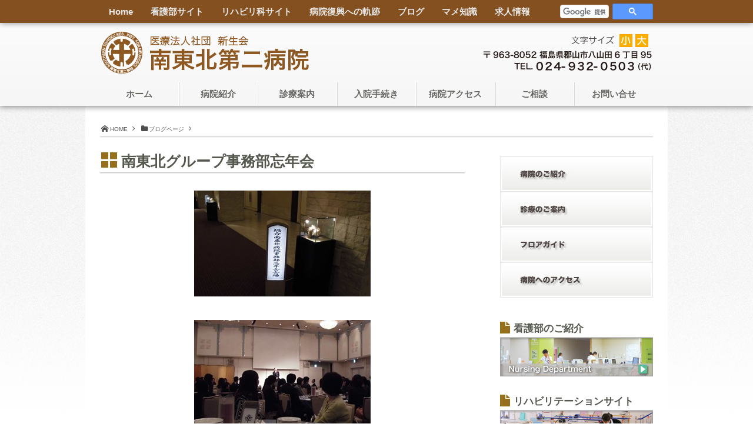

--- FILE ---
content_type: text/html; charset=UTF-8
request_url: https://shinsei.minamitohoku.or.jp/blog/post-2781/
body_size: 39397
content:
<!DOCTYPE html>
<!--[if IE 6]> <html class="no-js lt-ie9 lt-ie8 lt-ie7 eq-ie6" lang="ja"> <![endif]--><!--[if IE 7]> <html class="no-js lt-ie9 lt-ie8 eq-ie7" lang="ja"> <![endif]--><!--[if IE 8]> <html class="no-js lt-ie9 eq-ie8" lang="ja"> <![endif]-->
<!--[if gt IE 8]><!--><html lang="ja" class="no-js"><!--<![endif]-->
<head prefix="og:http://ogp.me/ns# fb:http://ogp.me/ns/fb# article:http://ogp.me/ns/article#">
<meta name="viewport" content="width=device-width,initial-scale=1,minimum-scale=1,maximum-scale=1,user-scalable=no" /><meta http-equiv="Content-Type" content="text/html; charset=UTF-8" /><meta http-equiv="Content-Script-Type" content="text/javascript" /><meta http-equiv="Content-Style-Type" content="text/css" />
<title>南東北グループ事務部忘年会  |  医療法人社団 新生会 南東北第二病院</title><meta name="description" content="" /><meta property="og:title" content="南東北グループ事務部忘年会" /><meta property="og:type" content="article" /><meta property="og:url" content="https://shinsei.minamitohoku.or.jp/blog/post-2781/" /><meta property="og:image" content="https://shinsei.minamitohoku.or.jp/wp-content/uploads/2015/01/20150117-300x180.jpg" /><meta property="og:description" content="" /><link rel="canonical" href="https://shinsei.minamitohoku.or.jp/blog/post-2781/" />
<link rel="stylesheet" href="https://shinsei.minamitohoku.or.jp/wp-content/themes/shinsei/css/design-min.css?084646" media="screen" />
<link rel="stylesheet" href="https://shinsei.minamitohoku.or.jp/wp-content/themes/shinsei/css/visual-custom.css?084646" media="screen" />
<!--[if lte IE 7]><link rel="stylesheet" href="https://shinsei.minamitohoku.or.jp/wp-content/themes/shinsei/css/option-decoration-ie7-min.css" media="screen" /><![endif]-->
<link rel="stylesheet" href="https://shinsei.minamitohoku.or.jp/wp-content/themes/shinsei/css/design-mq-min.css" media="only screen and (max-width : 980px)" /><link rel="alternate" type="application/rss+xml" title="RSS 2.0" href="https://shinsei.minamitohoku.or.jp/feed/" /><link rel="alternate" type="text/xml" title="RSS .92" href="https://shinsei.minamitohoku.or.jp/feed/rss/" /><link rel="alternate" type="application/atom+xml" title="Atom 0.3" href="https://shinsei.minamitohoku.or.jp/feed/atom/" /><link rel="pingback" href="https://shinsei.minamitohoku.or.jp/xmlrpc.php" />
<link rel='stylesheet' id='biz-cal-style-css'  href='https://shinsei.minamitohoku.or.jp/wp-content/plugins/biz-calendar/biz-cal.css?ver=3.8' type='text/css' media='all' />
<link rel='stylesheet' id='contact-form-7-css'  href='https://shinsei.minamitohoku.or.jp/wp-content/plugins/contact-form-7/includes/css/styles.css?ver=3.9.3' type='text/css' media='all' />
<!--[if lt IE 9]><script src="https://shinsei.minamitohoku.or.jp/wp-content/themes/shinsei/inc/js/html5shiv-min.js"></script><script src="https://shinsei.minamitohoku.or.jp/wp-content/themes/shinsei/inc/js/selectivizr-min.js"></script><![endif]--><script type='text/javascript' src='https://shinsei.minamitohoku.or.jp/wp-includes/js/jquery/jquery.js?ver=1.10.2'></script>
<script type='text/javascript' src='https://shinsei.minamitohoku.or.jp/wp-includes/js/jquery/jquery-migrate.min.js?ver=1.2.1'></script>
<script type='text/javascript' src='https://shinsei.minamitohoku.or.jp/wp-content/themes/shinsei/inc/js/jquery.easing-min.js?ver=3.8'></script>
<script type='text/javascript' src='https://shinsei.minamitohoku.or.jp/wp-content/themes/shinsei/inc/js/theme-import-min.js?ver=3.8'></script>
<script type='text/javascript'>
/* <![CDATA[ */
var bizcalOptions = {"holiday_title":"\u4f11\u8a3a\u65e5\uff08\u65e5\u66dc\u30fb\u795d\u796d\u65e5\uff09","sun":"on","holiday":"on","temp_holidays":"","temp_weekdays":"","eventday_title":"","eventday_url":"","eventdays":"","month_limit":"\u5236\u9650\u306a\u3057","nextmonthlimit":"12","prevmonthlimit":"12","holiday_cache":[],"holiday_cache_date":"2026\/01"};
var bizcalplugindir = "https:\/\/shinsei.minamitohoku.or.jp\/wp-content\/plugins\/biz-calendar\/";
/* ]]> */
</script>
<script type='text/javascript' src='https://shinsei.minamitohoku.or.jp/wp-content/plugins/biz-calendar/calendar.js?ver=3.8'></script>
<link rel="EditURI" type="application/rsd+xml" title="RSD" href="https://shinsei.minamitohoku.or.jp/xmlrpc.php?rsd" />
<link rel="wlwmanifest" type="application/wlwmanifest+xml" href="https://shinsei.minamitohoku.or.jp/wp-includes/wlwmanifest.xml" /> 
<link rel='prev' title='回復期病棟　クリスマス会' href='https://shinsei.minamitohoku.or.jp/blog/post-2787/' />
<link rel='next' title='クリスマス病院食' href='https://shinsei.minamitohoku.or.jp/blog/post-2804/' />
<link rel='canonical' href='https://shinsei.minamitohoku.or.jp/blog/post-2781/' />
<link rel='shortlink' href='https://shinsei.minamitohoku.or.jp/?p=2781' />
<!-- Favicon Rotator -->
<link rel="shortcut icon" href="https://shinsei.minamitohoku.or.jp/wp-content/uploads/2014/02/fabikon-16x16.png" />
<!-- End Favicon Rotator -->

<script src="https://shinsei.minamitohoku.or.jp/wp-content/plugins/wp-chgfontsize/wp-chgfontsize.js" type="text/javascript"></script>
<meta name="viewport" content="width=980px,initial-scale=1.0"><script>(function(){var cx='006167210832114510167:3khluqirtz8';var gcse=document.createElement('script'); gcse.type = 'text/javascript';gcse.async=true;gcse.src=(document.location.protocol=='https:'?'https:':'http:')+'//www.google.com/cse/cse.js?cx='+cx;var s =document.getElementsByTagName('script')[0];s.parentNode.insertBefore(gcse,s);})();</script>
</head>
<body>
<header id="header_area">
<div id="site_title">
<h1><a href="https://shinsei.minamitohoku.or.jp/" title="医療法人社団 新生会 南東北第二病院">
<img src="https://shinsei.minamitohoku.or.jp/wp-content/themes/shinsei/img/_uploads/title/rogomarkshinsei.png" alt="医療法人社団 新生会 南東北第二病院" /></a></h1>
</div>
<div style="width:940px; margin:0 auto 0 auto;"><div class="fontchange">
<script language="JavaScript" type="text/javascript">
<!--
chgfontsize_element = 'container';
chgfontsize_min_font_size = 85;
chgfontsize_max_font_size = 115;
chgfontsize_interval_font_size = 15;
chgfontsize_units_font_size = '%';
chgfontsize_default_font_size = 100;
chgfontsize_units = chgFontSize_getCookie('wp-chgfontsize-units');
if (chgfontsize_units != chgfontsize_units_font_size) {
   chgfontsize_font_size = chgfontsize_default_font_size;
} else {
   chgfontsize_font_size = Number(chgFontSize_getCookie('wp-chgfontsize'));
   if (chgfontsize_font_size == null) { chgfontsize_font_size = chgfontsize_default_font_size; }
}
chgfontsize_imgdecact = new Image();
chgfontsize_imgdecact.src = 'https://shinsei.minamitohoku.or.jp/wp-content/plugins/wp-chgfontsize/decrease_activated.gif';
chgfontsize_imgdecdea = new Image();
chgfontsize_imgdecdea.src = 'https://shinsei.minamitohoku.or.jp/wp-content/plugins/wp-chgfontsize/decrease_deactivated.gif';
chgfontsize_imgincact = new Image();
chgfontsize_imgincact.src = 'https://shinsei.minamitohoku.or.jp/wp-content/plugins/wp-chgfontsize/increase_activated.gif';
chgfontsize_imgincdea = new Image();
chgfontsize_imgincdea.src = 'https://shinsei.minamitohoku.or.jp/wp-content/plugins/wp-chgfontsize/increase_deactivated.gif';
chgFontSize_display('', 'on', '', 'on');
chgFontSize();
//-->
</script>
</div></div>
</header>
<div id="container" class="clearfix">
<nav id="dp_breadcrumb" class="clearfix"><ul><li itemscope itemtype="http://data-vocabulary.org/Breadcrumb"><a href="https://shinsei.minamitohoku.or.jp/" itemprop="url" class="icon-home"><span itemprop="title">HOME</span></a></li><li itemscope itemtype="http://data-vocabulary.org/Breadcrumb"><a href="https://shinsei.minamitohoku.or.jp/category/blog/" itemprop="url"><span itemprop="title" class="icon-folder">ブログページ</a></li></ul></nav><div id="content">
<article id="post-2781" class="post-2781 post type-post status-publish format-standard hentry category-blog">
 
<header>
<h1 class="posttitle icon-bookmark-narrow"><span>南東北グループ事務部忘年会</span></h1>
<div class="postmeta_title">
<div>
</div>
</div>
</header>
<div class="entry">
<p><img src='https://shinsei.minamitohoku.or.jp/wp-content/uploads/2015/01/20150117-300x180.jpg' alt='20150117' width='300' height='180' class='aligncenter size-thumbnail wp-image-2780' /><img src='https://shinsei.minamitohoku.or.jp/wp-content/uploads/2015/01/2015011701-300x180.jpg' alt='2015011701' width='300' height='180' class='aligncenter size-thumbnail wp-image-2779' /></p>
</div>
		<footer class="postmetadata">
		<div>
	<span class="icon-calendar">
<time datetime="2015-01-17T14:38:21+00:00" pubdate="pubdate">
		2015年1月17日</time>
</span>
					
</div>
</footer>





</article>
<nav class="clearfix">
<div class="contents_right"><a href="https://shinsei.minamitohoku.or.jp/blog/post-2804/" rel="next">クリスマス病院食</a></div>
<div class="contents_left"><a href="https://shinsei.minamitohoku.or.jp/blog/post-2787/" rel="prev">回復期病棟　クリスマス会</a></div>
</nav>
	</div>
<div id="sidebar">
<div id="dpcustomtextwidget-2" class="widget-box dp_custom_text_widget"><div><div style="border:0px solid #C0C0C0; margin:0px 0px -10px; padding:0px 0px 0px; background-color:; height:210px; border-radius: 3px; -moz-border-radius: 3px; -webkit-border-radius: 3px;">
<p><a href='https://shinsei.minamitohoku.or.jp/info/'><img src='https://shinsei.minamitohoku.or.jp/wp-content/uploads/2014/01/1aa8a90cb7808e66c79c9cf2b3d5544e.jpg' alt='' width='258' height='60' class='alignleft size-full wp-image-960' /></a></p>
<p><a href='https://shinsei.minamitohoku.or.jp/sinryou/'><img src='https://shinsei.minamitohoku.or.jp/wp-content/uploads/2014/01/cd09d7a59730e4c3ab7eb06da7f2c5c6.jpg' alt='linkpic4housyanou' width='258' height='60' class='alignleft size-full wp-image-960' /></a></p>
<p><a href='https://shinsei.minamitohoku.or.jp/info/floorguide/'><img src='https://shinsei.minamitohoku.or.jp/wp-content/uploads/2014/01/sidelink-Floor.jpg' alt='' width='258' height='60' class='alignleft size-full wp-image-960' /></a></p>
<p><a href='https://shinsei.minamitohoku.or.jp/access/'><img src='https://shinsei.minamitohoku.or.jp/wp-content/uploads/2014/01/4bde56a433c622b420ff0bc83c0ad511.jpg' alt='linkpic4housyanou' width='258' height='60' class='alignleft size-full wp-image-960' /></a></p>
</div>　
<br></div></div><div id="widget_sp_image-4" class="widget-box widget_sp_image"><h1>看護部のご紹介</h1><a href="https://shinsei.minamitohoku.or.jp/kango/index.html" target="_self" class="widget_sp_image-image-link" title="看護部のご紹介"><img width="260" height="66" alt="看護部のご紹介" class="attachment-full" style="max-width: 100%;" src="https://shinsei.minamitohoku.or.jp/wp-content/uploads/2021/02/nurse.jpg" /></a></div><div id="widget_sp_image-5" class="widget-box widget_sp_image"><h1>リハビリテーションサイト</h1><a href="https://shinsei.minamitohoku.or.jp/rehabilitation/index.html" target="_self" class="widget_sp_image-image-link" title="リハビリテーションサイト"><img width="260" height="66" alt="リハビリテーションサイト" class="attachment-full" style="max-width: 100%;" src="https://shinsei.minamitohoku.or.jp/wp-content/uploads/2021/02/rehabilitationside.jpg" /></a></div><div id="widget_sp_image-3" class="widget-box widget_sp_image"><h1>病院復興への軌跡</h1><a href="https://shinsei.minamitohoku.or.jp/Revitalizationstory/index.html" target="_self" class="widget_sp_image-image-link" title="病院復興への軌跡"><img width="260" height="66" alt="病院復興への軌跡" class="attachment-full" style="max-width: 100%;" src="https://shinsei.minamitohoku.or.jp/wp-content/uploads/2021/02/fukkou.jpg" /></a></div><div id="bizcalendar-2" class="widget-box widget_bizcalendar"><h1>休診日カレンダー</h1><div id='biz_calendar'></div></div><div id="categories-2" class="widget-box widget_categories"><h1>カテゴリー一覧</h1>		<ul>
	<li class="cat-item cat-item-3"><a href="https://shinsei.minamitohoku.or.jp/category/blog/" title="ブログページ に含まれる投稿をすべて表示">ブログページ</a>
</li>
	<li class="cat-item cat-item-4"><a href="https://shinsei.minamitohoku.or.jp/category/medicalpost/" title="医療介護のマメ知識 に含まれる投稿をすべて表示">医療介護のマメ知識</a>
</li>
	<li class="cat-item cat-item-5"><a href="https://shinsei.minamitohoku.or.jp/category/pickup/" title="下部ポートフォリオ">情報掲示板</a>
</li>
	<li class="cat-item cat-item-6"><a href="https://shinsei.minamitohoku.or.jp/category/column/" title="メインの最新情報としてトップページ表示">病院からのお知らせ</a>
</li>
		</ul>
</div></div></div>

<nav id="fixed_menu">
<ul id="fixed_menu_ul" class="menu"><li id="menu-item-1996" class="menu-item menu-item-type-custom menu-item-object-custom menu-item-home"><a href="https://shinsei.minamitohoku.or.jp/">Home</a></li>
<li id="menu-item-1998" class="menu-item menu-item-type-custom menu-item-object-custom"><a href="https://shinsei.minamitohoku.or.jp/kango/index.html">看護部サイト</a></li>
<li id="menu-item-1999" class="menu-item menu-item-type-custom menu-item-object-custom"><a href="https://shinsei.minamitohoku.or.jp/rehabilitation/index.html">リハビリ科サイト</a></li>
<li id="menu-item-2000" class="menu-item menu-item-type-custom menu-item-object-custom"><a href="https://shinsei.minamitohoku.or.jp/Revitalizationstory/index.html">病院復興への軌跡</a></li>
<li id="menu-item-1997" class="menu-item menu-item-type-taxonomy menu-item-object-category current-post-ancestor current-menu-parent current-post-parent"><a href="https://shinsei.minamitohoku.or.jp/category/blog/">ブログ</a></li>
<li id="menu-item-2280" class="menu-item menu-item-type-custom menu-item-object-custom"><a href="https://shinsei.minamitohoku.or.jp/category/medicalpost/">マメ知識</a></li>
<li id="menu-item-2007" class="menu-item menu-item-type-post_type menu-item-object-page menu-item-has-children"><a href="https://shinsei.minamitohoku.or.jp/recruit/">求人情報</a>
<ul class="sub-menu">
	<li id="menu-item-3853" class="menu-item menu-item-type-post_type menu-item-object-page"><a href="https://shinsei.minamitohoku.or.jp/recruit/nurse/">看護師募集</a></li>
	<li id="menu-item-3896" class="menu-item menu-item-type-post_type menu-item-object-page"><a href="https://shinsei.minamitohoku.or.jp/recruit/socialworker/">社会福祉士募集</a></li>
	<li id="menu-item-4117" class="menu-item menu-item-type-post_type menu-item-object-page"><a href="https://shinsei.minamitohoku.or.jp/recruit/kaigo/">介護福祉士募集</a></li>
	<li id="menu-item-4118" class="menu-item menu-item-type-post_type menu-item-object-page"><a href="https://shinsei.minamitohoku.or.jp/recruit/assistant/">看護アシスタント募集</a></li>
	<li id="menu-item-2017" class="menu-item menu-item-type-post_type menu-item-object-page"><a href="https://shinsei.minamitohoku.or.jp/recruit/pharmacist/">薬剤師募集</a></li>
	<li id="menu-item-3897" class="menu-item menu-item-type-post_type menu-item-object-page"><a href="https://shinsei.minamitohoku.or.jp/recruit/eiyoushi/">管理栄養士募集</a></li>
	<li id="menu-item-6202" class="menu-item menu-item-type-post_type menu-item-object-page"><a href="https://shinsei.minamitohoku.or.jp/clark/">病棟クラーク募集</a></li>
</ul>
</li>
</ul><div id="fixed_sform"><div class="hd_searchform"><gcse:searchbox-only></gcse:searchbox-only></div></div><div id="expand_float_menu" class="exp_icon icon-menu"><span>Menu</span></div>
</nav><div id="upperdiv">
<nav id="main_menu">
<div id="expand_global_menu" class="exp_icon icon-menu"><span>Menu</span></div>
<ul id="main_menu_ul" class="menu_num_7"><li id="menu-item-1995" class="menu-item menu-item-type-custom menu-item-object-custom menu-item-home"><a href="https://shinsei.minamitohoku.or.jp/">ホーム</a></li>
<li id="menu-item-2011" class="menu-item menu-item-type-post_type menu-item-object-page menu-item-has-children"><a href="https://shinsei.minamitohoku.or.jp/info/">病院紹介</a>
<ul class="sub-menu">
	<li id="menu-item-4043" class="menu-item menu-item-type-post_type menu-item-object-page"><a href="https://shinsei.minamitohoku.or.jp/greetings/">院長ご挨拶</a></li>
	<li id="menu-item-2006" class="menu-item menu-item-type-post_type menu-item-object-page"><a href="https://shinsei.minamitohoku.or.jp/info/equipment/">主な設備・機器紹介</a></li>
	<li id="menu-item-2014" class="menu-item menu-item-type-post_type menu-item-object-page"><a href="https://shinsei.minamitohoku.or.jp/floorguide/">フロアガイド</a></li>
</ul>
</li>
<li id="menu-item-2010" class="menu-item menu-item-type-post_type menu-item-object-page menu-item-has-children"><a href="https://shinsei.minamitohoku.or.jp/sinryou/">診療案内</a>
<ul class="sub-menu">
	<li id="menu-item-2013" class="menu-item menu-item-type-post_type menu-item-object-page"><a href="https://shinsei.minamitohoku.or.jp/sinryou/doctor/">医師紹介</a></li>
</ul>
</li>
<li id="menu-item-4388" class="menu-item menu-item-type-post_type menu-item-object-page"><a href="https://shinsei.minamitohoku.or.jp/nyuuin/">入院手続き</a></li>
<li id="menu-item-2009" class="menu-item menu-item-type-post_type menu-item-object-page"><a href="https://shinsei.minamitohoku.or.jp/access/">病院アクセス</a></li>
<li id="menu-item-2717" class="menu-item menu-item-type-post_type menu-item-object-page"><a href="https://shinsei.minamitohoku.or.jp/page-contact/">ご相談</a></li>
<li id="menu-item-2012" class="menu-item menu-item-type-post_type menu-item-object-page"><a href="https://shinsei.minamitohoku.or.jp/contact/">お問い合せ</a></li>
</ul></nav><div id="hd_right_free"><div id="hd_r_in"><img src="https://shinsei.minamitohoku.or.jp/wp-content/uploads/2014/01/toprightspace6.png"></div></div></div>
<footer id="footer">
<div id="ft-widget-container">
<div id="ft-widget-content">
	<div id="ft-widget-area1" class="clearfix">
	<div id="text-2" class="ft-widget-box clearfix widget_text"><h1>看護部サイト</h1>			<div class="textwidget"><a id="next_sl" class="next icon-right-circled" href="https://shinsei.minamitohoku.or.jp/kango/index.html" style="display: inline;">看護部サイトトップページ</a></div>
		</div><div id="text-3" class="ft-widget-box clearfix widget_text"><h1>リハビリテーションサイト</h1>			<div class="textwidget"><p><a id="next_sl" class="next icon-right-circled" href="https://shinsei.minamitohoku.or.jp/rehabilitation/index.html" style="display: inline;">リハビリテーション科トップページ</a><br />
<a id="next_sl" class="next icon-right-circled" href="https://www.facebook.com/minamitohoku.shinsei.rehab?ref=stream&hc_location=timeline" style="display: inline;">リハビリテーション科公式フェースブック</a><br></p>
</div>
		</div><div id="text-4" class="ft-widget-box clearfix widget_text"><h1>南東北グループ関連施設</h1>			<div class="textwidget"><a id="next_sl" class="next icon-right-circled" href="https://www.minamitohoku.or.jp/" style="display: inline;">総合南東北病院</a><br>
<a id="next_sl" class="next icon-right-circled" href="http://www.southerntohoku-proton.com/" style="display: inline;">南東北がん陽子線治療センター</a><br>
<a id="next_sl" class="next icon-right-circled" href="https://www.tokyo-cl.com/" style="display: inline;">東京クリニック</a><br>
<a id="next_sl" class="next icon-right-circled" href="https://www.tokyo-hospital.com/" style="display: inline;">総合東京病院</a><br>
<a id="next_sl" class="next icon-right-circled" href="http://www.shinyuri-hospital.com/" style="display: inline;">新百合ヶ丘総合病院</a><br></div>
		</div>	</div>
	<div id="ft-widget-area2" class="clearfix">
	<div id="text-5" class="ft-widget-box clearfix widget_text"><h1>病院復興への軌跡</h1>			<div class="textwidget"><a href="https://shinsei.minamitohoku.or.jp/Revitalizationstory/index.html">東日本大震災による診療不能の危機から、病院が復興・再出発するまでの軌跡</a></div>
		</div>	</div>
	<div id="ft-widget-area3" class="clearfix">
	<div id="text-11" class="ft-widget-box clearfix widget_text"><h1>写真ギャラリー</h1>			<div class="textwidget"><a href="https://shinsei.minamitohoku.or.jp/blog/gallery.html">病院建設の様子を写真でご覧頂けます。</a></div>
		</div><div id="archives-3" class="ft-widget-box clearfix widget_archive"><h1>アーカイブ</h1>		<select name="archive-dropdown" onchange='document.location.href=this.options[this.selectedIndex].value;'> <option value="">月を選択</option> 	<option value='https://shinsei.minamitohoku.or.jp/2025/12/'> 2025年12月 &nbsp;(1)</option>
	<option value='https://shinsei.minamitohoku.or.jp/2025/11/'> 2025年11月 &nbsp;(1)</option>
	<option value='https://shinsei.minamitohoku.or.jp/2025/10/'> 2025年10月 &nbsp;(2)</option>
	<option value='https://shinsei.minamitohoku.or.jp/2025/09/'> 2025年9月 &nbsp;(3)</option>
	<option value='https://shinsei.minamitohoku.or.jp/2025/07/'> 2025年7月 &nbsp;(1)</option>
	<option value='https://shinsei.minamitohoku.or.jp/2025/02/'> 2025年2月 &nbsp;(1)</option>
	<option value='https://shinsei.minamitohoku.or.jp/2025/01/'> 2025年1月 &nbsp;(1)</option>
	<option value='https://shinsei.minamitohoku.or.jp/2024/12/'> 2024年12月 &nbsp;(1)</option>
	<option value='https://shinsei.minamitohoku.or.jp/2024/10/'> 2024年10月 &nbsp;(3)</option>
	<option value='https://shinsei.minamitohoku.or.jp/2024/08/'> 2024年8月 &nbsp;(2)</option>
	<option value='https://shinsei.minamitohoku.or.jp/2024/07/'> 2024年7月 &nbsp;(5)</option>
	<option value='https://shinsei.minamitohoku.or.jp/2024/06/'> 2024年6月 &nbsp;(4)</option>
	<option value='https://shinsei.minamitohoku.or.jp/2024/05/'> 2024年5月 &nbsp;(3)</option>
	<option value='https://shinsei.minamitohoku.or.jp/2024/04/'> 2024年4月 &nbsp;(4)</option>
	<option value='https://shinsei.minamitohoku.or.jp/2024/03/'> 2024年3月 &nbsp;(4)</option>
	<option value='https://shinsei.minamitohoku.or.jp/2024/02/'> 2024年2月 &nbsp;(1)</option>
	<option value='https://shinsei.minamitohoku.or.jp/2024/01/'> 2024年1月 &nbsp;(2)</option>
	<option value='https://shinsei.minamitohoku.or.jp/2023/12/'> 2023年12月 &nbsp;(5)</option>
	<option value='https://shinsei.minamitohoku.or.jp/2023/11/'> 2023年11月 &nbsp;(3)</option>
	<option value='https://shinsei.minamitohoku.or.jp/2023/10/'> 2023年10月 &nbsp;(4)</option>
	<option value='https://shinsei.minamitohoku.or.jp/2023/09/'> 2023年9月 &nbsp;(1)</option>
	<option value='https://shinsei.minamitohoku.or.jp/2023/08/'> 2023年8月 &nbsp;(4)</option>
	<option value='https://shinsei.minamitohoku.or.jp/2023/07/'> 2023年7月 &nbsp;(1)</option>
	<option value='https://shinsei.minamitohoku.or.jp/2023/06/'> 2023年6月 &nbsp;(4)</option>
	<option value='https://shinsei.minamitohoku.or.jp/2023/05/'> 2023年5月 &nbsp;(4)</option>
	<option value='https://shinsei.minamitohoku.or.jp/2023/04/'> 2023年4月 &nbsp;(3)</option>
	<option value='https://shinsei.minamitohoku.or.jp/2023/03/'> 2023年3月 &nbsp;(5)</option>
	<option value='https://shinsei.minamitohoku.or.jp/2023/02/'> 2023年2月 &nbsp;(3)</option>
	<option value='https://shinsei.minamitohoku.or.jp/2023/01/'> 2023年1月 &nbsp;(3)</option>
	<option value='https://shinsei.minamitohoku.or.jp/2022/12/'> 2022年12月 &nbsp;(4)</option>
	<option value='https://shinsei.minamitohoku.or.jp/2022/11/'> 2022年11月 &nbsp;(3)</option>
	<option value='https://shinsei.minamitohoku.or.jp/2022/10/'> 2022年10月 &nbsp;(4)</option>
	<option value='https://shinsei.minamitohoku.or.jp/2022/09/'> 2022年9月 &nbsp;(3)</option>
	<option value='https://shinsei.minamitohoku.or.jp/2022/08/'> 2022年8月 &nbsp;(7)</option>
	<option value='https://shinsei.minamitohoku.or.jp/2022/07/'> 2022年7月 &nbsp;(1)</option>
	<option value='https://shinsei.minamitohoku.or.jp/2022/06/'> 2022年6月 &nbsp;(2)</option>
	<option value='https://shinsei.minamitohoku.or.jp/2022/05/'> 2022年5月 &nbsp;(4)</option>
	<option value='https://shinsei.minamitohoku.or.jp/2022/04/'> 2022年4月 &nbsp;(7)</option>
	<option value='https://shinsei.minamitohoku.or.jp/2022/03/'> 2022年3月 &nbsp;(2)</option>
	<option value='https://shinsei.minamitohoku.or.jp/2022/02/'> 2022年2月 &nbsp;(3)</option>
	<option value='https://shinsei.minamitohoku.or.jp/2022/01/'> 2022年1月 &nbsp;(5)</option>
	<option value='https://shinsei.minamitohoku.or.jp/2021/12/'> 2021年12月 &nbsp;(10)</option>
	<option value='https://shinsei.minamitohoku.or.jp/2021/11/'> 2021年11月 &nbsp;(3)</option>
	<option value='https://shinsei.minamitohoku.or.jp/2021/10/'> 2021年10月 &nbsp;(4)</option>
	<option value='https://shinsei.minamitohoku.or.jp/2021/09/'> 2021年9月 &nbsp;(4)</option>
	<option value='https://shinsei.minamitohoku.or.jp/2021/08/'> 2021年8月 &nbsp;(1)</option>
	<option value='https://shinsei.minamitohoku.or.jp/2021/07/'> 2021年7月 &nbsp;(4)</option>
	<option value='https://shinsei.minamitohoku.or.jp/2021/06/'> 2021年6月 &nbsp;(2)</option>
	<option value='https://shinsei.minamitohoku.or.jp/2021/05/'> 2021年5月 &nbsp;(3)</option>
	<option value='https://shinsei.minamitohoku.or.jp/2021/04/'> 2021年4月 &nbsp;(5)</option>
	<option value='https://shinsei.minamitohoku.or.jp/2021/03/'> 2021年3月 &nbsp;(3)</option>
	<option value='https://shinsei.minamitohoku.or.jp/2021/02/'> 2021年2月 &nbsp;(5)</option>
	<option value='https://shinsei.minamitohoku.or.jp/2021/01/'> 2021年1月 &nbsp;(2)</option>
	<option value='https://shinsei.minamitohoku.or.jp/2020/12/'> 2020年12月 &nbsp;(8)</option>
	<option value='https://shinsei.minamitohoku.or.jp/2020/10/'> 2020年10月 &nbsp;(4)</option>
	<option value='https://shinsei.minamitohoku.or.jp/2020/09/'> 2020年9月 &nbsp;(1)</option>
	<option value='https://shinsei.minamitohoku.or.jp/2020/08/'> 2020年8月 &nbsp;(3)</option>
	<option value='https://shinsei.minamitohoku.or.jp/2020/07/'> 2020年7月 &nbsp;(2)</option>
	<option value='https://shinsei.minamitohoku.or.jp/2020/06/'> 2020年6月 &nbsp;(2)</option>
	<option value='https://shinsei.minamitohoku.or.jp/2020/05/'> 2020年5月 &nbsp;(4)</option>
	<option value='https://shinsei.minamitohoku.or.jp/2020/04/'> 2020年4月 &nbsp;(1)</option>
	<option value='https://shinsei.minamitohoku.or.jp/2020/01/'> 2020年1月 &nbsp;(1)</option>
	<option value='https://shinsei.minamitohoku.or.jp/2019/12/'> 2019年12月 &nbsp;(2)</option>
	<option value='https://shinsei.minamitohoku.or.jp/2019/11/'> 2019年11月 &nbsp;(2)</option>
	<option value='https://shinsei.minamitohoku.or.jp/2019/10/'> 2019年10月 &nbsp;(2)</option>
	<option value='https://shinsei.minamitohoku.or.jp/2019/09/'> 2019年9月 &nbsp;(2)</option>
	<option value='https://shinsei.minamitohoku.or.jp/2019/08/'> 2019年8月 &nbsp;(2)</option>
	<option value='https://shinsei.minamitohoku.or.jp/2019/07/'> 2019年7月 &nbsp;(2)</option>
	<option value='https://shinsei.minamitohoku.or.jp/2019/06/'> 2019年6月 &nbsp;(2)</option>
	<option value='https://shinsei.minamitohoku.or.jp/2019/04/'> 2019年4月 &nbsp;(2)</option>
	<option value='https://shinsei.minamitohoku.or.jp/2019/03/'> 2019年3月 &nbsp;(2)</option>
	<option value='https://shinsei.minamitohoku.or.jp/2019/02/'> 2019年2月 &nbsp;(4)</option>
	<option value='https://shinsei.minamitohoku.or.jp/2018/11/'> 2018年11月 &nbsp;(2)</option>
	<option value='https://shinsei.minamitohoku.or.jp/2018/09/'> 2018年9月 &nbsp;(2)</option>
	<option value='https://shinsei.minamitohoku.or.jp/2018/08/'> 2018年8月 &nbsp;(2)</option>
	<option value='https://shinsei.minamitohoku.or.jp/2018/07/'> 2018年7月 &nbsp;(2)</option>
	<option value='https://shinsei.minamitohoku.or.jp/2018/06/'> 2018年6月 &nbsp;(4)</option>
	<option value='https://shinsei.minamitohoku.or.jp/2018/05/'> 2018年5月 &nbsp;(4)</option>
	<option value='https://shinsei.minamitohoku.or.jp/2018/04/'> 2018年4月 &nbsp;(2)</option>
	<option value='https://shinsei.minamitohoku.or.jp/2018/03/'> 2018年3月 &nbsp;(1)</option>
	<option value='https://shinsei.minamitohoku.or.jp/2018/02/'> 2018年2月 &nbsp;(2)</option>
	<option value='https://shinsei.minamitohoku.or.jp/2018/01/'> 2018年1月 &nbsp;(4)</option>
	<option value='https://shinsei.minamitohoku.or.jp/2017/12/'> 2017年12月 &nbsp;(1)</option>
	<option value='https://shinsei.minamitohoku.or.jp/2017/11/'> 2017年11月 &nbsp;(2)</option>
	<option value='https://shinsei.minamitohoku.or.jp/2017/10/'> 2017年10月 &nbsp;(2)</option>
	<option value='https://shinsei.minamitohoku.or.jp/2017/09/'> 2017年9月 &nbsp;(1)</option>
	<option value='https://shinsei.minamitohoku.or.jp/2017/08/'> 2017年8月 &nbsp;(3)</option>
	<option value='https://shinsei.minamitohoku.or.jp/2017/07/'> 2017年7月 &nbsp;(1)</option>
	<option value='https://shinsei.minamitohoku.or.jp/2017/06/'> 2017年6月 &nbsp;(3)</option>
	<option value='https://shinsei.minamitohoku.or.jp/2017/05/'> 2017年5月 &nbsp;(2)</option>
	<option value='https://shinsei.minamitohoku.or.jp/2017/04/'> 2017年4月 &nbsp;(4)</option>
	<option value='https://shinsei.minamitohoku.or.jp/2017/03/'> 2017年3月 &nbsp;(2)</option>
	<option value='https://shinsei.minamitohoku.or.jp/2017/02/'> 2017年2月 &nbsp;(1)</option>
	<option value='https://shinsei.minamitohoku.or.jp/2017/01/'> 2017年1月 &nbsp;(3)</option>
	<option value='https://shinsei.minamitohoku.or.jp/2016/12/'> 2016年12月 &nbsp;(2)</option>
	<option value='https://shinsei.minamitohoku.or.jp/2016/11/'> 2016年11月 &nbsp;(4)</option>
	<option value='https://shinsei.minamitohoku.or.jp/2016/10/'> 2016年10月 &nbsp;(2)</option>
	<option value='https://shinsei.minamitohoku.or.jp/2016/09/'> 2016年9月 &nbsp;(1)</option>
	<option value='https://shinsei.minamitohoku.or.jp/2016/08/'> 2016年8月 &nbsp;(2)</option>
	<option value='https://shinsei.minamitohoku.or.jp/2016/07/'> 2016年7月 &nbsp;(1)</option>
	<option value='https://shinsei.minamitohoku.or.jp/2016/06/'> 2016年6月 &nbsp;(1)</option>
	<option value='https://shinsei.minamitohoku.or.jp/2016/05/'> 2016年5月 &nbsp;(3)</option>
	<option value='https://shinsei.minamitohoku.or.jp/2016/04/'> 2016年4月 &nbsp;(1)</option>
	<option value='https://shinsei.minamitohoku.or.jp/2016/03/'> 2016年3月 &nbsp;(2)</option>
	<option value='https://shinsei.minamitohoku.or.jp/2016/02/'> 2016年2月 &nbsp;(3)</option>
	<option value='https://shinsei.minamitohoku.or.jp/2016/01/'> 2016年1月 &nbsp;(2)</option>
	<option value='https://shinsei.minamitohoku.or.jp/2015/12/'> 2015年12月 &nbsp;(2)</option>
	<option value='https://shinsei.minamitohoku.or.jp/2015/11/'> 2015年11月 &nbsp;(3)</option>
	<option value='https://shinsei.minamitohoku.or.jp/2015/10/'> 2015年10月 &nbsp;(1)</option>
	<option value='https://shinsei.minamitohoku.or.jp/2015/09/'> 2015年9月 &nbsp;(2)</option>
	<option value='https://shinsei.minamitohoku.or.jp/2015/08/'> 2015年8月 &nbsp;(2)</option>
	<option value='https://shinsei.minamitohoku.or.jp/2015/07/'> 2015年7月 &nbsp;(5)</option>
	<option value='https://shinsei.minamitohoku.or.jp/2015/06/'> 2015年6月 &nbsp;(2)</option>
	<option value='https://shinsei.minamitohoku.or.jp/2015/05/'> 2015年5月 &nbsp;(1)</option>
	<option value='https://shinsei.minamitohoku.or.jp/2015/04/'> 2015年4月 &nbsp;(3)</option>
	<option value='https://shinsei.minamitohoku.or.jp/2015/03/'> 2015年3月 &nbsp;(3)</option>
	<option value='https://shinsei.minamitohoku.or.jp/2015/02/'> 2015年2月 &nbsp;(2)</option>
	<option value='https://shinsei.minamitohoku.or.jp/2015/01/'> 2015年1月 &nbsp;(2)</option>
	<option value='https://shinsei.minamitohoku.or.jp/2014/12/'> 2014年12月 &nbsp;(4)</option>
	<option value='https://shinsei.minamitohoku.or.jp/2014/11/'> 2014年11月 &nbsp;(1)</option>
	<option value='https://shinsei.minamitohoku.or.jp/2014/10/'> 2014年10月 &nbsp;(3)</option>
	<option value='https://shinsei.minamitohoku.or.jp/2014/09/'> 2014年9月 &nbsp;(3)</option>
	<option value='https://shinsei.minamitohoku.or.jp/2014/08/'> 2014年8月 &nbsp;(3)</option>
	<option value='https://shinsei.minamitohoku.or.jp/2014/07/'> 2014年7月 &nbsp;(2)</option>
	<option value='https://shinsei.minamitohoku.or.jp/2014/06/'> 2014年6月 &nbsp;(2)</option>
	<option value='https://shinsei.minamitohoku.or.jp/2014/05/'> 2014年5月 &nbsp;(4)</option>
	<option value='https://shinsei.minamitohoku.or.jp/2014/04/'> 2014年4月 &nbsp;(3)</option>
	<option value='https://shinsei.minamitohoku.or.jp/2014/03/'> 2014年3月 &nbsp;(1)</option>
	<option value='https://shinsei.minamitohoku.or.jp/2014/02/'> 2014年2月 &nbsp;(9)</option>
	<option value='https://shinsei.minamitohoku.or.jp/2014/01/'> 2014年1月 &nbsp;(8)</option>
	<option value='https://shinsei.minamitohoku.or.jp/2013/12/'> 2013年12月 &nbsp;(8)</option>
	<option value='https://shinsei.minamitohoku.or.jp/2013/11/'> 2013年11月 &nbsp;(3)</option>
	<option value='https://shinsei.minamitohoku.or.jp/2013/10/'> 2013年10月 &nbsp;(5)</option>
	<option value='https://shinsei.minamitohoku.or.jp/2013/09/'> 2013年9月 &nbsp;(2)</option>
	<option value='https://shinsei.minamitohoku.or.jp/2013/08/'> 2013年8月 &nbsp;(1)</option>
	<option value='https://shinsei.minamitohoku.or.jp/2013/07/'> 2013年7月 &nbsp;(1)</option>
	<option value='https://shinsei.minamitohoku.or.jp/2013/05/'> 2013年5月 &nbsp;(1)</option>
	<option value='https://shinsei.minamitohoku.or.jp/2013/03/'> 2013年3月 &nbsp;(1)</option>
	<option value='https://shinsei.minamitohoku.or.jp/2012/08/'> 2012年8月 &nbsp;(1)</option>
	<option value='https://shinsei.minamitohoku.or.jp/2011/08/'> 2011年8月 &nbsp;(1)</option>
 </select>
</div>	</div>
	<div id="ft-widget-area4" class="clearfix">
	<div id="text-6" class="ft-widget-box clearfix widget_text"><h1>病院ブログ</h1>			<div class="textwidget"><p><a id="next_sl" class="next icon-right-circled" href="https://shinsei.minamitohoku.or.jp/category/blog/" style="display: inline;">病院ブログ（今日の出来事）</a><br />
<a id="next_sl" class="next icon-right-circled" href="https://shinsei.minamitohoku.or.jp/blog/blog.html" style="display: inline;">今日の出来事バックナンバー</a><br></p>
</div>
		</div><div id="text-7" class="ft-widget-box clearfix widget_text"><h1>サイトマップ</h1>			<div class="textwidget"><a id="next_sl" class="next icon-right-circled" href="https://shinsei.minamitohoku.or.jp/sitemaps/" style="display: inline;">南東北第二病院サイトマップ</a></div>
		</div><div id="text-8" class="ft-widget-box clearfix widget_text"><h1>個人情報について</h1>			<div class="textwidget"><p><a id="next_sl" class="next icon-right-circled" href="https://shinsei.minamitohoku.or.jp/protect/">個人情報保護方針</a><br />
<a id="next_sl" class="next icon-right-circled" href="https://shinsei.minamitohoku.or.jp/protect/#Privacy">個人情報の利用目的</a></p>
</div>
		</div><div id="wp-chgfontsize" class="ft-widget-box clearfix widget_wpchgfontsize"><div class="wpchgfontsize">
<script language="JavaScript" type="text/javascript">
<!--
chgfontsize_element = 'container';
chgfontsize_min_font_size = 85;
chgfontsize_max_font_size = 115;
chgfontsize_interval_font_size = 15;
chgfontsize_units_font_size = '%';
chgfontsize_default_font_size = 100;
chgfontsize_units = chgFontSize_getCookie('wp-chgfontsize-units');
if (chgfontsize_units != chgfontsize_units_font_size) {
   chgfontsize_font_size = chgfontsize_default_font_size;
} else {
   chgfontsize_font_size = Number(chgFontSize_getCookie('wp-chgfontsize'));
   if (chgfontsize_font_size == null) { chgfontsize_font_size = chgfontsize_default_font_size; }
}
chgfontsize_imgdecact = new Image();
chgfontsize_imgdecact.src = 'https://shinsei.minamitohoku.or.jp/wp-content/plugins/wp-chgfontsize/decrease_activated.gif';
chgfontsize_imgdecdea = new Image();
chgfontsize_imgdecdea.src = 'https://shinsei.minamitohoku.or.jp/wp-content/plugins/wp-chgfontsize/decrease_deactivated.gif';
chgfontsize_imgincact = new Image();
chgfontsize_imgincact.src = 'https://shinsei.minamitohoku.or.jp/wp-content/plugins/wp-chgfontsize/increase_activated.gif';
chgfontsize_imgincdea = new Image();
chgfontsize_imgincdea.src = 'https://shinsei.minamitohoku.or.jp/wp-content/plugins/wp-chgfontsize/increase_deactivated.gif';
chgFontSize_display('', 'on', '', 'on');
chgFontSize();
//-->
</script>
</div></div>	</div>
</div>
</div><div id="footer-bottom">&copy; 2013-2026 <a href="https://shinsei.minamitohoku.or.jp/">医療法人社団 新生会 南東北第二病院</a>.</div>
</footer>
<div id="gototop"><a href="#header_area" class="icon-up-bold"><span>Return Top</span></a></div>
<!--[if lt IE 7]>
<script type="text/javascript" src="https://shinsei.minamitohoku.or.jp/wp-content/themes/shinsei/inc/js/nomoreie6.js"></script>
<![endif]-->
<!-- Powered by WPtouch: 3.1.5 --><script type='text/javascript' src='https://shinsei.minamitohoku.or.jp/wp-content/plugins/contact-form-7/includes/js/jquery.form.min.js?ver=3.51.0-2014.06.20'></script>
<script type='text/javascript'>
/* <![CDATA[ */
var _wpcf7 = {"loaderUrl":"https:\/\/shinsei.minamitohoku.or.jp\/wp-content\/plugins\/contact-form-7\/images\/ajax-loader.gif","sending":"\u9001\u4fe1\u4e2d ..."};
/* ]]> */
</script>
<script type='text/javascript' src='https://shinsei.minamitohoku.or.jp/wp-content/plugins/contact-form-7/includes/js/scripts.js?ver=3.9.3'></script>
<!--[if lt IE 9]><script src="https://shinsei.minamitohoku.or.jp/wp-content/themes/shinsei/inc/js/theme-import-ie-min.js"></script><![endif]-->
<!-- Tracking Code -->
<!-- Global site tag (gtag.js) - Google Analytics -->
<script async src="https://www.googletagmanager.com/gtag/js?id=G-E9L9ZRZN0E"></script>
<script>
  window.dataLayer = window.dataLayer || [];
  function gtag(){dataLayer.push(arguments);}
  gtag('js', new Date());

  gtag('config', 'G-E9L9ZRZN0E');
</script>
<!-- /Tracking Code -->
<script src="https://apis.google.com/js/plusone.js">{lang: "ja"}</script><script src="http://b.st-hatena.com/js/bookmark_button.js" charset="utf-8" async="async"></script><script src="http://static.evernote.com/noteit.js"></script><script src="http://platform.tumblr.com/v1/share.js"></script><script type="text/javascript">!function(d,i){if(!d.getElementById(i)){var j=d.createElement("script");j.id=i;j.src="https://widgets.getpocket.com/v1/j/btn.js?v=1";var w=d.getElementById(i);d.body.appendChild(j);}}(document,"pocket-btn-js");</script><div id="fb-root"></div><script type="text/javascript">(function(d, s, id) { var js, fjs = d.getElementsByTagName(s)[0]; if (d.getElementById(id)) return; js = d.createElement(s); js.id = id;js.async = true; js.src = "//connect.facebook.net/ja_JP/all.js#xfbml=1"; fjs.parentNode.insertBefore(js, fjs);}(document, "script", "facebook-jssdk"));</script><script type="text/javascript">!function(d,s,id){var js,fjs=d.getElementsByTagName(s)[0];if(!d.getElementById(id)){js=d.createElement(s);js.id=id;js.src="//platform.twitter.com/widgets.js";fjs.parentNode.insertBefore(js,fjs);}}(document,"script","twitter-wjs");</script></body>
</html>

--- FILE ---
content_type: text/css
request_url: https://shinsei.minamitohoku.or.jp/wp-content/themes/shinsei/css/design-min.css?084646
body_size: 83322
content:
*{margin:0;padding:0}html{height:100%;-webkit-text-size-adjust:none}@font-face{font-family:'dpicons';src:url('font/dpicons.eot');src:url('font/dpicons.eot#iefix') format('embedded-opentype'),url('font/dpicons.woff') format('woff'),url('font/dpicons.ttf') format('truetype');font-weight:normal;font-style:normal}@media screen and (-webkit-min-device-pixel-ratio:0){@font-face{font-family:'dpicons';src:url('font/dpicons.svg?#dpicons') format('svg')}}[class^="icon-"]:before,[class*=" icon-"]:before,.fl_submenu_li:before,.gl_submenu_li:before,#dp_breadcrumb ul li:after,#content blockquote:before,#content-top-1col blockquote:before,#content blockquote:after,#content-top-1col blockquote:after,.entry ul li:before,.comment-reply-title:before,.comment-reply-link:before,.comment_author_name:before,.comment_form_email:before,.say_comment:before,.comment_form_url:before,.widget-box h1:before,.ft-widget-box h1:before,.widget_nav_menu li a:before,.widget_pages li a:before,.widget_categories li a:before,.widget_mycategoryorder li a:before,.exp_icon:before,.exp_icon_open:before,.contents_left:before,.contents_right:after,input#searchsubmit{font-family:'dpicons';font-style:normal;font-weight:normal;speak:none;display:inline;text-decoration:inherit;-webkit-font-smoothing:antialiased;width:1em;margin-right:.2em;text-align:center;font-variant:normal;text-transform:none;line-height:1em;margin-left:.2em;font-size:128%}.icon-gmail:before{content:"\22"}.icon-skype:before{content:"\23"}.icon-pocket:before{content:"\28"}.icon-ok-circled:before{content:"\2c"}.icon-cross-circled:before{content:"\2d"}.icon-minus-circled:before{content:"\2e"}.icon-plus-circled:before{content:"\2f"}.icon-down-circled:before{content:"\30"}.icon-up-circled:before{content:"\31"}.icon-right-circled:before{content:"\32"}.icon-left-circled:before{content:"\33"}.icon-edit-alt:before{content:"\35"}.icon-link-ext:before{content:"\36"}.icon-retweet:before{content:"\37"}.icon-right-open-b:before{content:"\38"}.icon-left-open-b:before{content:"\39"}.icon-up-open-b:before{content:"\3a"}.icon-down-open-b:before{content:"\3b"}.icon-up-open:before{content:"\e02b"}.icon-down-open:before{content:"\e03b"}.navialignright span:after,.icon-right-open:before{content:"\e039"}.navialignleft span:before,.icon-left-open:before{content:"\e041"}.icon-angle-circled-down:before{content:"\f13a"}.icon-angle-circled-up:before{content:"\f139"}.contents_left:before,.icon-angle-circled-left:before{content:"\f137"}.contents_right:after,.icon-angle-circled-right:before{content:"\f138"}.icon-resize-exit-alt:before{content:"\3c"}.icon-resize-full-alt:before{content:"\3d"}.icon-minus:before{content:"\3e"}.icon-plus:before{content:"\3f"}.icon-paypal:before{content:"\43"}.icon-ie:before{content:"\44"}.icon-firefox:before{content:"\45"}.icon-opera:before{content:"\46"}.icon-chrome:before{content:"\47"}.icon-phone:before{content:"\48"}.icon-th-large:before{content:"\49"}.icon-evernote:before{content:"\4a"}.icon-headphones:before{content:"\4b"}.icon-automobile:before{content:"\4d"}.icon-shipping:before{content:"\4f"}.icon-martini:before{content:"\50"}.icon-alarm:before{content:"\51"}.icon-clock:before{content:"\52"}.icon-building:before{content:"\53"}.icon-bus:before{content:"\54"}.icon-metro:before{content:"\55"}.icon-crown:before{content:"\57"}.icon-trophy:before{content:"\58"}.icon-podium:before{content:"\59"}.icon-attention:before{content:"\5e"}.icon-info-circled:before{content:"\5f"}.icon-forbidden:before{content:"\60"}.icon-forbidden2:before{content:"\61"}.icon-checkbox:before{content:"\62"}.icon-cmd:before{content:"\68"}.icon-tags:before{content:"\6f"}.icon-tag:before{content:"\70"}.icon-angle-left:before{content:"\74"}#dp_breadcrumb ul li:after,.widget_nav_menu li ul li a:before,.widget_pages li ul li a:before,.widget_categories li ul li a:before,.widget_mycategoryorder li ul li a:before,.icon-angle-right:before{content:"\75"}.icon-angle-up:before{content:"\76"}.gl_submenu_li:before,.fl_submenu_li:before,.icon-angle-down:before{content:"\77"}.icon-menu:before{content:"\7a"}.icon-th:before{content:"\7b"}.icon-file:before{content:"\7e"}.icon-cellphone:before{content:"\e001"}.icon-delicious:before{content:"\e005"}.icon-cog:before{content:"\e00b"}.icon-folder:before{content:"\e00e"}.icon-calendar:before{content:"\e010"}.icon-thumbs-up:before{content:"\e011"}.icon-thumbs-down:before{content:"\e012"}.icon-right-hand:before{content:"\e014"}.icon-left-hand:before{content:"\e015"}.icon-up-hand:before{content:"\e016"}.icon-down-hand:before{content:"\e017"}.icon-leaf:before{content:"\e018"}.icon-heart-empty:before{content:"\e01a"}.icon-heart:before{content:"\e01b"}.icon-print:before{content:"\e01f"}.icon-windows:before{content:"\e020"}.icon-apple:before{content:"\e021"}.icon-android:before{content:"\e022"}.icon-linux:before{content:"\e023"}.icon-rss:before{content:"\e024"}.icon-rss-rect:before{content:"\e01d"}.icon-vimeo:before{content:"\e025"}.icon-flickr:before{content:"\e026"}.icon-finder:before{content:"\f398"}.icon-terminal:before{content:"\e028"}.icon-youtube:before{content:"\e029"}.icon-thumbs-up-2:before{content:"\e02a"}.icon-thumbs-down-2:before{content:"\e02b"}.icon-bookmark:before{content:"\e02c"}.icon-new-tab:before{content:"\e02d"}.icon-safari:before{content:"\e02e"}.icon-floppy:before{content:"\e02f"}.icon-feedly:before{content:"\e030"}.icon-google:before{content:"\e031"}.icon-gplus:before{content:"\f0d5"}.icon-gplus-squared:before{content:"\f0d4"}.icon-twitter:before{content:"\e034"}.icon-yahoo:before{content:"\e035"}.icon-podcast:before{content:"\e036"}.icon-dropbox:before{content:"\f16b"}.icon-wordpress:before{content:"\e048"}.icon-instagram:before{content:"\f14a"}.icon-info:before{content:"\e038"}.icon-left:before{content:"\e03a"}.icon-right:before{content:"\e03c"}.icon-up:before{content:"\e008"}.icon-down:before{content:"\e00a"}.icon-right-bold:before{content:"\e03d"}.icon-left-bold:before{content:"\e03e"}.icon-up-bold:before{content:"\e03f"}.icon-down-bold:before{content:"\e040"}.entry ul li:before,.icon-ok:before{content:"\e043"}.icon-star-empty:before{content:"\e013"}.icon-star-half:before{content:"\e019"}.icon-star:before{content:"\e01c"}.icon-lock:before{content:"\f0be"}.icon-lock-open:before{content:"\f0bf"}.icon-home:before{content:"\e046"}.icon-attention-circled:before{content:"\f06a"}.icon-flight:before{content:"\e047"}.icon-mail-alt:before{content:"\f0e0"}.comment_form_email:before,.icon-mail:before{content:"\f003"}.icon-ccw:before{content:"\e04a"}.icon-cw:before{content:"\e04b"}.icon-zoom-in:before{content:"\f320"}.icon-zoom-out:before{content:"\f321"}input#searchsubmit,.icon-search:before{content:"\e04c"}.icon-volume-up:before{content:"\f0e2"}.icon-volume-off:before{content:"\f0e5"}.icon-signal:before{content:"\e00c"}.icon-resize-full:before{content:"\f065"}.icon-resize-small:before{content:"\f066"}.icon-shuffle:before{content:"\f074"}.icon-camera:before{content:"\e004"}.icon-picture:before{content:"\e02a"}.icon-pictures:before{content:"\e009"}.comment-reply-title:before,.comment-reply-link:before,.icon-pencil:before{content:"\e04d"}.icon-music:before{content:"\e04e"}.icon-gift:before{content:"\e032"}.widget-box h1:before,.ft-widget-box h1:before,.icon-bookmark-narrow:before{content:"\e053"}.icon-help:before{content:"\f128"}.icon-help-circled:before{content:"\f059"}.icon-eye:before{content:"\e00d"}.icon-retweet:before{content:"\e054"}.say_comment:before,.icon-comment:before{content:"\f075"}.icon-comments:before{content:"\f086"}.icon-comment-empty:before{content:"\e055"}.icon-basket:before{content:"\e00f"}.icon-login:before{content:"\e056"}.icon-logout:before{content:"\e057"}.icon-popup:before{content:"\e058"}.icon-blocked:before{content:"\e059"}.icon-video:before,.icon-movie:before{content:"\e05a"}.icon-link:before{content:"\e05b"}.icon-docs:before{content:"\e05c"}.icon-doc:before{content:"\e05d"}.icon-download:before{content:"\e002"}.icon-upload:before{content:"\e05e"}.icon-coffee:before{content:"\f235"}.icon-food:before{content:"\e01e"}.icon-desktop:before{content:"\e05f"}.icon-laptop:before{content:"\f109"}.icon-tablet:before{content:"\e060"}.icon-mobile:before{content:"\e000"}#content blockquote:before,#content-top-1col blockquote:before,.icon-quote-left:before{content:"\f10d"}#content blockquote:after,#content-top-1col blockquote:after,.icon-quote-right:before{content:"\f10e"}.icon-folder-open:before{content:"\f07c"}.icon-folder-alt:before{content:"\f114"}.icon-folder-open-alt:before{content:"\f115"}.icon-tumblr:before{content:"\e061"}.icon-facebook:before{content:"\e044"}.icon-facebook-rect:before{content:"\e042"}.comment_form_url:before,.icon-globe:before{content:"\e064"}.icon-attach:before{content:"\e066"}.comment_author_name:before,.icon-user:before{content:"\f007"}.icon-users:before{content:"\f0c0"}.icon-videocam:before{content:"\e006"}.icon-video-play:before{content:"\f16a"}.icon-th-list:before{content:"\e003"}.icon-pinterest:before{content:"\e007"}.icon-spaceinvaders:before{content:"\f352"}.icon-raceflag:before{content:"\f38e"}.icon-control:before{content:"\f008"}body{height:100%;text-align:center;font-style:normal;font-weight:normal;font-family:'ヒラギノ角ゴ ProN W3','Hiragino Kaku Gothic ProN',Meiryo,'メイリオ','ＭＳ Ｐゴシック',sans-serif;font-size:14px;overflow-x:hidden}article,aside,details,figcaption,figure,footer,header,hgroup,menu,nav,section{display:block}a{outline:0}a,a:hover{font-weight:normal;text-decoration:none;vertical-align:baseline}a:hover{text-decoration:underline}br{letter-spacing:0}h1,h2,h3,h4,h5,h6{font-style:normal;font-weight:normal}h1{z-index:1}img{border:0}a img{border:0;text-decoration:none}em{margin:0 2px 0 2px;font-weight:bold;text-decoration:underline}strong{margin:0 2px 0 2px;font-weight:bold}hr{clear:both;margin:4px 0 28px 0;padding:0}address,blockquote,q,caption,code,cite,xmp,menu{font-style:normal;font-weight:normal;margin-bottom:12px}code,xmp{overflow:auto;white-space:pre;padding:1px 2px;margin:0;*border:1px solid #bbb}ul,ol{display:block;margin:12px 10px 18px 20px}dl,table{position:relative;width:auto;max-width:100%;border-collapse:collapse;border-spacing:0}dt,th{padding:6px 8px 6px 8px;font-weight:bold}td{padding:4px 8px 4px 8px}dd{line-height:1.72;padding:8px 18px 12px 18px}textarea,input[type="text"],input[type="password"],input[type="datetime"],input[type="datetime-local"],input[type="date"],input[type="month"],input[type="time"],input[type="week"],input[type="number"],input[type="email"],input[type="url"],input[type="tel"],input[type="color"] .uneditable-input{outline:0;display:inline-block;height:16px;padding:4px 6px;margin:10px 0;border:1px solid #d0d0d0;-moz-border-radius:4px;-webkit-border-radius:4px;border-radius:4px}textarea{height:auto}.i{font-family:'ヒラギノ角ゴ Pro W3',Verdana,'Lucida Grande','ＭＳ Ｐゴシック',sans-serif}::selection{color:#fff;background-color:#f2639c;text-shadow:none}::-moz-selection{color:#fff;background:#f2639c;text-shadow:none}input[type=text]:focus,textarea:focus{outline:0}.clearfix:before,.clearfix:after,ul#main_menu_ul:after{content:"";display:block;overflow:hidden;clear:both}.clearfix{zoom:1}#site_banner_bottom,.entrylist-cat a,.entrylist-cat a:hover,.post pre,div.sl_meta,blockquote,.post code,.post q,ul.dp_tab_widget_ul li,nav.single-nav a,nav.single-nav a:hover,.dp-pagenavi span,#wp-calendar,#wp-calendar a,#wp-calendar a:hover,ul#switch_comment_type li{text-shadow:none;text-decoration:none}#hd_slideshow a img,a,.post_thumb a img,.post_thumb_portfolio a img,.entrylist-thumb a img,.entry a img,#dp_related_posts_horizon ul li,#dp_related_posts_vertical ul li,.recent_entries_w_thumb a img,.dp-gallery-icon a img,.entry input[type="submit"],input#submit,input#s,.recent_entries li,.recent_entries_w_thumb li{-webkit-transition:all .4s ease;-moz-transition:all .4s ease;-ms-transition:all .4s ease;-o-transition:all .4s ease;transition:all .4s ease}#fixed_sns li a:hover,.meta_sns a:hover,.dp_feed_widget a:hover,.entrylist-cat a:hover,nav.single-nav a:hover,.posttitle a:hover,.entry h1 a:hover,.entry h2 a:hover,.entry h3 a:hover,.entry h4 a:hover,.entry h5 a:hover,.entry h6 a:hover,.navialignleft a:hover,.navialignright a:hover,div.tagcloud a,div.tagcloud a:hover,.widget-box h1>a:hover,#footer-bottom a:hover,div#gototop a:hover{text-decoration:none !important}#fixed_sns li a span,.meta_sns span,.dp_feed_widget span,.assistive-text,input#searchsubmit,#slider_div span,.dp_accordion_widget,.dp-slide,.ooops span,.mq-show900,.mq-show850,.mq-show800,.mq-show750,.mq-show700,.mq-show650,.mq-show600,.mq-show550,.mq-show500,.mq-show,#dp_swf_engine,div#gototop span{display:none}.except-ie{display:none\9;*display:none;display:none/;display:none/ !important;display:none\9}#site_banner_bottom,#hd_slideshow a:hover img,.post a:hover img,.excerpt_thumb a:hover img,.entrylist-thumb a:hover img,.recent_entries_w_thumb a:hover img,.dp-gallery-item a:hover img,*.dp_feed_widget li a:hover{opacity:.78;-moz-opacity:.78;filter:alpha(opacity=78);-ms-filter:"alpha(opacity=78)";-khtml-opacity:.78}.post code,.post q,.widget_nav_menu li a:hover,.widget_pages li a:hover,.widget_categories li a:hover,.widget_mycategoryorder li a:hover,.recent_entries li:hover,.recent_entries_w_thumb li:hover,#dp_related_posts_horizon ul li:hover,#dp_related_posts_vertical ul li:hover,#ft-widget-content ul.recent_entries_w_thumb li:hover{background-color:rgba(0,0,0,0.04)}.widget_archive li,.widget_nav_menu li a,.widget_rss li,.recent_entries li,#dp_related_posts_vertical li,.recent_entries li,.recent_entries_w_thumb li,.widget_recent_entries li,.widget_pages li a,.widget_categories li a,.widget_mycategoryorder li a,.widget_recent_comments li{border-bottom:1px dotted #bbb}#dp_related_posts_horizon li{border-right:1px dotted #bbb}#dp_related_posts_horizon li:last-child{border-right:0}#fixed_menu{opacity:.92;-moz-opacity:.92;filter:alpha(opacity=92);-ms-filter:"alpha(opacity=92)";-khtml-opacity:.92}#container,.navialignleft a,.navialignright a,.entrylist-cat a,nav.single-nav a,li.comment,li.trackback,li.pingback,input#author,input#email,input#url,input.trackback-url,div.trackback_url_area div,.post pre,blockquote,.entry input[type="submit"],.post code,.post xmp,div.tagcloud a,#searchform,input#submit,input#s:focus,#comment-comment,a.more-link,.dp-pagenavi .pages,.dp-pagenavi span.current,.gsc-input-box{-moz-border-radius:4px;-webkit-border-radius:4px;border-radius:4px}.entry img,.entry .wp-caption{-moz-border-radius:2px;-webkit-border-radius:2px;border-radius:2px}#upperdiv{position:absolute;top:38px;left:0;clear:both;width:100%;margin:0;padding:0}header#header_area{position:relative;width:100%;padding:0;margin:0 auto}div#site_title{position:relative;height:197px;text-align:left;z-index:100}div#site_title h1{position:relative;top:52px;min-height:90px;width:940px;font-size:197%;letter-spacing:1.3pt;line-height:300%;font-weight:bold;margin:0 auto;padding-left:2px}div#site_title h1 a{position:absolute;font-weight:bold;text-decoration:none}div#site_title h1 img{border:0;vertical-align:middle;padding:0;margin:0;max-height:90px}div#site_banner_container{position:relative;width:100%;height:200px;text-align:left;overflow:hidden}div#site_banner_content,section#site_banner_bottom{position:relative;margin:0 auto}div#site_banner_content{position:relative;top:20px;width:940px;height:180px;font-size:93%;line-height:180%}div#site_banner_image{position:relative;width:100%;height:100%}section#site_banner_bottom{top:0;float:right;width:40%;height:100%;zoom:1}div#site_banner_container h2{position:relative;top:10px;margin:0 12px 0 12px;font-size:18px;font-weight:bold;line-height:180%}div#site_banner_desc{text-align:left;font-size:12px;margin:28px 20px 6px 20px;line-height:150%;overflow:hidden}nav#main_menu{position:relative;top:114px;margin:0 auto;height:44px;width:940px;z-index:100}#expand_float_menu,#expand_global_menu{display:none;cursor:pointer;text-align:left}#expand_float_menu{position:absolute;top:0;height:38px;line-height:38px;width:60%;padding:0 12px}#expand_global_menu{max-width:100%;line-height:44px;height:44px;padding:2px 12px;font-size:14px;font-weight:bold}.fl_submenu_li,.gl_submenu_li{position:relative;left:0;float:left;display:block;cursor:pointer;margin-right:10px;z-index:1000}.fl_submenu_li:before,.gl_submenu_li:before{padding:0 11px;cursor:pointer}#fixed_menu,#fixed_sform{position:fixed;top:0;left:0;height:38px;width:100%}#fixed_menu{z-index:1000}ul#fixed_menu_ul,ul#main_menu_ul,#fixed_sform .hd_searchform{display:block;padding:0;margin:0 auto;height:38px;_zoom:1}ul#fixed_menu_ul li,ul#main_menu_ul li{float:left;position:relative;list-style:none;font-size:12px;line-height:38px;margin:0;padding:0;z-index:100;text-align:center}ul#fixed_menu_ul li a,ul#main_menu_ul li a{position:relative;display:block;margin:0;padding:12px 20px 12px 20px;line-height:20px;text-decoration:none;font-weight:bold;z-index:1}span.menu-title{position:relative;top:-6px}.menu-caption{position:absolute;top:12px;*left:0;width:100%;cursor:pointer;max-height:30px;max-width:100%;font-size:85%;letter-spacing:1.4pt;overflow:hidden}ul#fixed_menu_ul ul,ul#main_menu_ul ul{display:none;position:absolute;left:-1px;margin:0;padding:0;width:210px;zoom:1}ul#fixed_menu_ul ul li,ul#main_menu_ul ul li{float:none;margin:0;padding:0}ul#main_menu_ul ul li a{*padding-bottom:4px;*margin-top:-10px}ul#fixed_menu_ul ul ul,ul#main_menu_ul ul ul{left:211px;top:0}html[xmlns] ul#fixed_menu_ul,html[xmlns] ul#main_menu_ul{display:block}*html ul#fixed_menu_ul,*html ul#main_menu_ul{height:1%}ul#fixed_menu_ul,#fixed_sform .hd_searchform{position:relative;width:940px}ul#fixed_menu_ul li a{font-weight:normal;padding:9px 14px 9px 14px}ul#fixed_menu_ul ul li{*margin-top:-6px;*line-height:30px}ul#fixed_menu_ul ul li a{*padding-bottom:6px}ul#fixed_menu_ul ul{width:180px}ul#fixed_menu_ul ul ul{left:181px}#fixed_sform #searchform{position:relative;top:7px;right:0;margin-left:5px;float:right}#fixed_sns{position:relative;*position:fixed;*left:0;padding:0;overflow:hidden}#fixed_sns ul{list-style:none;padding:0;margin:0 auto}#fixed_sns li,#fixed_sns li a{display:inline-block;float:right;width:34px;height:38px;line-height:38px;font-size:14px;margin:0 auto;padding:0;text-align:center}#fixed_sns li a:before{position:relative;top:2px}.menu_num_1>li{width:100%}.menu_num_2>li{width:49.89%}.menu_num_3>li{width:33.19%}.menu_num_4>li{width:24.84%}.menu_num_5>li{width:19.83%}.menu_num_6>li{width:16.49%}.menu_num_7>li{width:14.1%}.menu_num_8>li{width:12.31%}.menu_num_9>li{width:10.92%}.menu_num_10>li{width:9.81%}.wp-caption{max-width:100%;padding-right:18px}.wp-caption-text{margin-left:18px}#container{/position:relative;/top:46px;clear:both;text-align:left;width:940px;margin:46px auto 60px auto;margin-bottom:140px\9;padding:10px}nav#dp_breadcrumb{width:100%;margin:0 auto 52px auto;padding:8px 0 4px 0;font-size:11px}nav#dp_breadcrumb ul{list-style-type:none;padding:0;margin:0}nav#dp_breadcrumb ul li{float:left;padding:0;margin:0 6px 0 0}nav#dp_breadcrumb ul li:after{margin-left:8px}nav#dp_breadcrumb a,nav#dp_breadcrumb a:hover{font-weight:normal;text-decoration:none}#content,#content-top-1col{min-height:100%;height:auto;line-height:198%;padding:9px 0 0 0;margin:0}#content blockquote{line-height:1.8;margin:8px 0 38px 0;padding:16px 32px 16px 18px}#content blockquote:before,#content blockquote:after{position:relative;top:4px;left:4px;font-size:30px;margin-right:10px}#content blockquote:after{display:inline-block;width:100%;text-align:right;top:auto;bottom:0;margin:0}#content blockquote p{padding:8px 18px 22px 42px;margin:0}.post ol li{margin:2px 5px 2px 22px}.post dt,.post th{background:#f9f9f9}.post pre{font-size:13px;padding:14px 18px;margin:12px 0 44px 0}.post address{padding-left:8px;margin:8px 0 44px 0}.pagetitle{color:#666;font-size:123.1%;font-weight:bold;text-align:right;width:100%;padding:5px 0 5px 0;margin:0 0 25px 0}#new-entry{clear:both;margin:0 0 62px 0;padding:0}#scrollentrybox{overflow:auto;width:100%;margin-top:4px}#new-entry ul{margin:0;padding:0}#new-entry li{display:block;line-height:160%;padding:8px 0;font-size:12.5px;list-style:none;word-wrap:break-word;border-bottom:1px dotted silver}.entrylist-date{float:left;padding-right:10px}.entrylist-date:after{content:' | '}.entrylist-cat{margin-bottom:6px;line-height:140%}.entrylist-cat a{display:inline-block;white-space:nowrap;padding:2px 6px 0 6px;margin-bottom:4px;font-size:10px;line-height:152%}.newentrylist{margin:0}.newentrylist,.posttitle{word-wrap:break-word;font-size:167%;font-weight:bold;line-height:154%;padding:-10px 6px 3px 0;vertical-align:middle}.newentrylist:before,.posttitle:before,.excerpt_title:before,.top-tbl-title:before,.widget-box h1:before,#ft-widget-content h1:before{position:relative;left:-6px;margin-right:-4px}.post{display:block;clear:both;_zoom:1;margin:0 0 62px 0}.posttitle{margin:0 0 16px 0}.posttitle a{font-weight:bold;text-decoration:none;padding:0}.excerpt_title{margin:0 0 20px 0}.excerpt_title a{font-size:22px;font-weight:bold;line-height:142%}#top-under-free,#archive-under-free{border-bottom:0;box-shadow:none}.post_excerpt{margin-bottom:60px}.post_excerpt header{padding-bottom:12px;border-bottom:1px solid rgba(0,0,0,0.1)}.entry,.entry_excerpt{position:relative;letter-spacing:.12em;word-wrap:break-word;line-height:200%;padding:0 0 10px 0;margin:0;clear:both;border-bottom:1px solid silver}.entry_excerpt{line-height:1.68;padding-bottom:0;margin:8px 0}.entry p{padding:0 0 32px 0}.entry_excerpt p{font-size:13px;line-height:1.92;padding:0}.gallery dl,.gallery dt,.gallery dd{background-color:transparent !important;border:none !important}.entry h1,.entry h2,.entry h3,.entry h4,.entry h5,.entry h6{font-weight:bold;line-height:165%;padding:4px 0 0 0;*padding:44px 0 12px 0;margin:40px 0 12px 0}.entry h4{padding:2px 0 0 8px}.entry h1{font-size:182%}.entry h2{font-size:167%}.entry h3{font-size:153.9%}.entry h4{font-size:138.5%}.entry h5{font-size:123.1%}.entry h6{font-size:108%}.entry img,.highslide img{margin:20px auto 20px 0;padding:4px;background:#fff;border:1px solid #dedede;max-width:98.5%;height:auto}img.dp_ss_hatebu{margin:0 0 6px 0;padding:0;border:0}.entry img.fl-l,.entry img.alignleft,.entry .wp-caption.alignleft{margin:10px 20px 20px 0}.entry img.fl-r,.entry img.alignright,.entry .wp-caption.alignright{margin:10px 0 20px 20px}.entry .wp-caption{max-width:99.5%;margin:12px auto;padding:0 0 4px 0;text-align:center}.entry .wp-caption img{margin:0 auto;padding:0;border:0;max-width:99.6%;box-shadow:0 0 8px 0 rgba(0,0,0,0.6)}.entry p.wp-caption-text{padding:0;margin:0;font-size:12.5px}.entry ul,.entry ol{margin:0 10px 0 10px;padding:2px 0}.entry ul ul,.entry ol ol{padding:0 4px 0 4px}.entry p+blockquote,.entry p+ul,.entry p+ol,.entry p+dl,.entry p+table{margin-top:-20px;margin-bottom:30px}.entry ul{list-style:none;*list-style:disc;margin-left:32px}.entry ol{list-style-type:decimal}.entry ul li,.entry ol li{line-height:240%}.entry ul li:before{position:relative;margin:0 10px 0 -28px}.entry ol li{margin:0 0 0 22px}#dp_related_posts_vertical,#dp_related_posts_horizon{margin-top:30px}.similar-posts h2,.similar-posts h3,.similar-posts h4{margin:0 0 4px 0}#dp_related_posts_vertical h3.posttitle,#dp_related_posts_horizon h3.posttitle{margin-bottom:0}#dp_related_posts_vertical h4,#dp_related_posts_horizon h4{margin:10px 0 8px 0;font-size:11.5px;line-height:140%;font-weight:bold;border:0}#dp_related_posts_vertical h4{margin:6px 0 2px 0;font-size:12.5px;margin:0}#dp_related_posts_horizon .widget-post-thumb{float:none;width:102px;height:60px;margin:0 auto 4px auto}#dp_related_posts_vertical img,#dp_related_posts_horizon img{border:0;margin:0;padding:0}#dp_related_posts_vertical .entrylist-cat,#dp_related_posts_horizon .entrylist-cat{margin-bottom:0}#dp_related_posts_vertical ul,#dp_related_posts_horizon ul,.similar-posts ol,.similar-posts ul{margin:0;padding:0;list-style-type:none}#dp_related_posts_vertical ul li:before,#dp_related_posts_horizon ul li:before,.similar-posts ul li:before{content:''}#dp_related_posts_vertical li{padding:8px 0 8px 0;margin:0;line-height:1.7;cursor:pointer}#dp_related_posts_horizon li{display:block;float:left;padding:10px 5px 0 7px;margin:0;width:111px;min-height:162px;max-height:162px;overflow:hidden;cursor:pointer}#dp_related_posts_horizon li.rel_post_1col{width:121px}#dp_related_posts_horizon li.rel_post_1col .widget-post-thumb{width:116px;height:68px}#dp_related_posts_horizon li.rel_post_3col{width:109px}#dp_related_posts_vertical .entrylist-cat a,#dp_related_posts_horizon .entrylist-cat a,.similar-posts .entrylist-cat a{margin-right:3px}.tagbar,.relatedposts{font-weight:bold;margin:15px 0 0 0;padding:0 7px}.st-related-posts{margin:5px 0 12px 8px !important;border:none !important}.st-related-posts li{color:#2d2d2d !important}.post_thumb,.post_thumb_portfolio,.widget-post-thumb,.entrylist-thumb,.excerpt_thumb{display:block;position:relative;overflow:hidden;background:#fff;border:5px solid #fff;-webkit-box-shadow:0 0 1px #666;-moz-box-shadow:0 0 1px #666;box-shadow:0 0 1px #666\9;zoom:1\9;filter:progid:DXImageTransform.Microsoft.Shadow(Color=#b0b0b0,Strength=2,Direction=0),progid:DXImageTransform.Microsoft.Shadow(Color=#b0b0b0,Strength=2,Direction=90),progid:DXImageTransform.Microsoft.Shadow(Color=#b0b0b0,Strength=2,Direction=180),progid:DXImageTransform.Microsoft.Shadow(Color=#b0b0b0,Strength=2,Direction=270)}.widget-post-thumb,.entrylist-thumb{border:2px solid #fff}.post_thumb{float:left;margin:2px 12px 12px 1px}.post_thumb_portfolio{margin:0}.post_thumb a,.post_thumb_portfolio a{display:block;height:100%;margin:0 auto 0 auto;text-align:center}.post_thumb img,.post_thumb_portfolio img{margin:0;padding:0;border:0}div.more_block{text-align:right;padding:8px 0;margin:6px 0 4px auto}.dp-pagenavi span,a.more-link{display:inline-block;font-size:12px;padding:2px 6px}div.more_block a.more-link{padding:5px 10px}.dp-pagenavi span{padding:2px 11px 1px 11px}input#submit:hover,a.more-link:hover,.navialignleft a:hover,.navialignright a:hover,.wp-pagenavi a:hover,.dp-pagenavi a:hover,span.current{background-position:0 -45px;text-decoration:none}.entry>p>a.more-link{display:block;width:80px;line-height:26px;height:26px;margin:14px 0 0 auto;text-align:center}.entry>p>a.more-link:before{content:'';clear:both;display:block;visibility:hidden;line-height:0;height:0}.postmeta_title,.postmetadata,.postmetadata_archive{font-size:11px;padding:10px 0 44px 0;margin:0;line-height:1.64}.postmeta_title{padding:0;margin-bottom:22px}.postmetadata_archive{padding:0}.postmetadata span,.postmeta_title span,.postmetadata_archive span,.abs_time{margin-right:6px}.dp_time_for_reading span{margin:0}.postmeta_title div,.postmetadata div,.postmetadata_archive div{margin:0 0 6px 0;padding:0}.postmeta_title a,.postmetadata a,.postmetadata_archive a{font-weight:normal}#sns_buttons,#sns_buttons_meta{position:relative;top:0;padding:10px 0 0 0}#sns_buttons li,#sns_buttons_meta li{float:left;margin:0;padding:0 8px 0 0;max-width:90px;max-height:68px}li#sns_btn_google{max-width:66px;padding-bottom:8px}li#sns_btn_facebook{max-width:110px;padding:0 2px 8px 0}li#sns_btn_hatena{padding-bottom:10px}li#sns_btn_evernote{padding-bottom:12px}li#sns_btn_pocket{padding-bottom:8px}li#sns_btn_mixi{padding-bottom:12px}li#sns_btn_line{padding-bottom:14px}div.trackback_url_area{padding:18px 0 18px 0;font-size:11px;border-top:1px solid #fff;border-bottom:1px solid #ccc}div.trackback_url_area div{width:100%;background-color:#eee;border:1px solid #a5a5a5}div.trackback_url_area input{border:0;background:transparent;padding:2px 4px;width:98%;color:#3a3a3a}input.trackback-url{width:100%;padding:2px;margin:0;height:18px}ul#switch_comment_type{list-style-type:none;margin:12px 0 6px 0}ul#switch_comment_type li{display:inline-block;width:50%;height:26px;text-align:center;padding-top:6px;float:left;font-size:14px;cursor:pointer;border-radius:4px 4px 0 0;-moz-border-radius:4px 4px 0 0;-webkit-border-radius:4px 4px 0 0}div.trackbacks_div{display:none}h3.comment_hd_title,h3#reply-title{font-size:138.5%;font-weight:bold;line-height:165%;padding:0;margin:44px 0 16px 0}h3#reply-title{margin-top:44px}input#author,input#email,input#url,div#comment-comment textarea{font-size:13px;background-color:#eee;border:1px solid #bbb;color:#333}form#commentform input{padding:4px;width:200px}ol.commentlist{list-style-type:none;margin:10px 0 15px 0;border:none !important}li.comment,li.trackback,li.pingback{font-size:13px;line-height:178%;padding:14px;margin:0 0 24px 0 !important;border:1px solid #bababa;-moz-box-shadow:#bbb 0 1px 3px;-webkit-box-shadow:#bbb 0 1px 3px;box-shadow:#bbb 0 1px 3px}.comment-author{font-size:11.5px}.comment-author img{padding:3px;float:left;background-color:#fff;border:1px solid #ccc}.commentmetadata{position:relative;top:8px;text-align:right;padding:2px 14px 2px 20px;margin-bottom:12px}img.avatar{margin-right:12px}li.comment p{position:relative;top:6px;padding:0 0 24px 0}li.comment div.reply,li.trackback div.reply,li.pingback div.reply{display:block;clear:both;text-align:right;padding:8px 15px 0 0}ol.commentlist ul.children{list-style-type:none;margin:14px 4px 2px 4px}#commentform{font-size:11px;margin:12px 0 15px 0}#comment-comment{width:100%;height:100px;margin-bottom:14px}textarea#comment{width:97%;height:78%;padding:8px;background:transparent;border:0}.fb-comments,.fb-comments span[style],.fb-comments iframe[style],.fb-like-box,.fb-like-box[style],.fb-like-box iframe[style],.fb-like-box span{overflow:hidden;width:100% !important}.fb_iframe_widget{display:inline !important}.fb-like-box{display:block !important;margin-bottom:44px}.fb-like-box iframe{margin-top:0 !important}.entry .fb-like-box{margin-bottom:0}input#submit{width:100px;height:30px;padding:10px 0 0 0;margin:4px auto 12px auto;cursor:pointer;border:1px solid #aaa}.entry input[type="submit"]{padding:3px 16px 3px 16px;margin:0;cursor:pointer;border:1px solid #aaa}.entry input[type="submit"]:active,input#submit:active,a.more-link:active,.navialignleft a:active,.navialignright a:active,.wp-pagenavi a:active,.dp-pagenavi a:active{-webkit-box-shadow:inset 0 2px 4px rgba(0,0,0,0.25),0 1px 2px rgba(0,0,0,0.05);-moz-box-shadow:inset 0 2px 4px rgba(0,0,0,0.25),0 1px 2px rgba(0,0,0,0.05);box-shadow:inset 0 2px 4px rgba(0,0,0,0.25),0 1px 2px rgba(0,0,0,0.05)}nav.single-nav,nav.navigation{display:block;clear:both;width:100%;margin:20px 0 40px 0}nav.navigation a,nav.single-nav a{display:inline-block;text-align:center}nav.single-nav{font-size:12px;text-align:center;margin:16px auto;font-weight:bold;line-height:190%}nav.single-nav a{font-size:12px;font-weight:normal;text-decoration:none;padding:2px 8px 1px 8px}nav.navigation a{width:84px;padding-top:1px}.navialignleft{float:left;text-align:left}.navialignright{text-align:right}.wp-pagenavi,.wp-navigation{text-align:center;padding:5px 0 5px 0;margin:8px 0 25px 0}.dp-pagenavi span,.dp-pagenavi a.more-link{margin-right:4px;width:auto}nav.navigation .dp-pagenavi a{width:auto;padding:4px 8px 0 8px}nav.navigation .dp-pagenavi a.more-link{padding:1px 10px 0 10px}.dp-pagenavi span.expand{padding:0}.contents_right,.contents_left{font-size:13px;width:50%}.contents_right{text-align:right;float:right}.contents_left{text-align:left;float:left}.contents_right:after,.contents_left:before{position:relative;top:4px;font-size:25px}ul#top-posts-ul,ul#top-cat-ul,ul#top-posts-ul-top-1col,ul#top-cat-ul-top-1col{position:relative;width:100%;margin:0;list-style:none}ul#top-posts-ul:after,ul#top-cat-ul:after,ul#top-posts-ul-top-1col:after,ul#top-cat-ul-top-1col:after{content:"";display:block;clear:both}.hide-ex li{min-height:300px !important;max-height:300px !important}ul#top-cat-ul li,ul#top-cat-ul-top-1col li{position:relative;min-height:100px;max-height:100px}ul#top-posts-ul li,ul#top-cat-ul li,ul#top-posts-ul-top-1col li,ul#top-cat-ul-top-1col li{display:block;height:auto;line-height:158%;padding:0;margin:0 0 18px 0}.top-tbl-title{word-wrap:break-word;word-break:break-all;margin:12px 0 12px 0}.top-tbl-title a{font-size:16px;font-weight:bold}ul#top-cat-ul .top-tbl-title a:after,ul#top-cat-ul-top-1col .top-tbl-title a:after{clear:both;float:none}#top-posts-ul .top-tbl-more,#top-posts-ul-top-1col .top-tbl-more{position:absolute;bottom:20px;bottom:14px\9;clear:both;width:100%;margin:0}#top-posts-ul .top-tbl-more a,#top-posts-ul-top-1col .top-tbl-more a{*float:left}#top-cat-ul .top-tbl-more,#top-cat-ul-top-1col .top-tbl-more{display:block;position:absolute;bottom:0;margin:0}.top-cat-desc{font-size:93%;line-height:160%;margin-left:18px;min-height:0;max-height:58px;overflow:hidden}ul#top-posts-ul li p,ul#top-cat-ul li p,ul#top-posts-ul-top-1col li p,ul#top-cat-ul-top-1col li p{overflow:hidden;height:90px;height:94px\9;font-size:11.5px}div.tbl_meta_date{position:absolute;top:5px;right:0;float:right;width:180px;height:30px;font-size:11px;text-align:right;overflow:hidden}img.hatebunumber{position:relative;top:2px}ul.menu{margin:0}.dp-gallery{margin:20px auto}.dp-gallery ul{display:table;width:100%;margin:0 auto;padding:0}.dp-gallery p,.dp-gallery ul li{position:relative;display:table-cell;width:auto;margin:0 5px 2px 0;padding:0;line-height:100%}.dp-gallery ul li:before{content:"";margin:0;padding:0}.dp-gallery-item{float:left;text-align:left}.dp-gallery-item img{margin:0;padding:0;border:0;-webkit-box-shadow:0 1px 4px rgba(0,0,0,0.37);-moz-box-shadow:0 1px 4px rgba(0,0,0,0.37);zoom:1\9;filter:progid:DXImageTransform.Microsoft.Shadow(Color=#b0b0b0,Strength=2,Direction=0),progid:DXImageTransform.Microsoft.Shadow(Color=#b0b0b0,Strength=2,Direction=90),progid:DXImageTransform.Microsoft.Shadow(Color=#b0b0b0,Strength=3,Direction=180),progid:DXImageTransform.Microsoft.Shadow(Color=#b0b0b0,Strength=2,Direction=270)}.dp-gallery-icon a{position:relative;bottom:0}p.dp-gallery-title,p.dp-gallery-caption{position:absolute;top:0;left:0;width:100%;height:100%;overflow:hidden;display:none;font-size:11px;margin:0 auto;background-color:rgba(0,0,0,0.4);color:#fff;text-shadow:none;cursor:pointer}p.dp-gallery-title span,p.dp-gallery-caption span{position:relative;top:50%;display:block;padding:12px;cursor:pointer}.dp_ss_hatebu{vertical-align:-9px;padding:0 0 0 4px !important}#sidebar,#sidebar2{position:relative;min-height:100%;height:100%;overflow:hidden}.widget-box{margin:0 0 44px 0;padding:0;font-size:12px;line-height:168%}.widget-box a{font-weight:normal}.widget-box p{margin-bottom:12px}#ft-widget-content h1,.widget-box h1{font-size:17px;font-weight:bold;line-height:150%;padding:10px 0 2px 0;vertical-align:bottom}.widget-box h1>a{font-weight:bold}.widget_title_hover,.fake-hover{display:block}.widget-box select{margin:10px}#sns_buttons ul,#sns_buttons_meta ul,.widget-box ul,.ft-widget-box ul{position:relative;list-style:none;margin:0;padding:0;width:100%;overflow:hidden}#sns_buttons ul,#sns_buttons_meta ul{overflow:visible}.widget-box li,.ft-widget-box li{margin:0;line-height:2.4}.widget-box ul,#ft-widget-content ul.recent_entries_w_thumb li{background:0;padding:0}.widget-box li ul,.ft-widget-box li ul{position:relative;right:0;margin-left:15px}.widget-box li li,.ft-widget-box li li{margin:0}ul.recent_entries_w_thumb li{cursor:pointer;line-height:164%;margin:0;padding:8px 0 8px 0}.recent_entries li time,.recent_entries_w_thumb li time,.excerpt_div time{display:block;font-size:10px;margin-bottom:2px}.widget_nav_menu li a:before,.widget_pages li a:before,.widget_categories li a:before,.widget_mycategoryorder li a:before{padding-right:6px}.widget_nav_menu a,.widget_pages a,.widget_categories a,.widget_mycategoryorder a{line-height:2.8}.widget_nav_menu li a:hover,.widget_pages a:hover,.widget_categories a:hover,.widget_mycategoryorder a:hover{text-decoration:none !important}.widget_nav_menu li a{display:block}.widget_rss div.rssSummary,.widget_rss cite{font-size:11px}.widget_rss div.rssSummary{line-height:15px;padding:4px}.widget-time{display:block;font-size:77%}#calendar_wrap{width:100%;margin:5px auto}#wp-calendar{font-size:12px;width:100%;margin:0 auto}#wp-calendar th,#wp-calendar td{position:relative;left:-1px;padding:0;line-height:29px;text-align:center;border-right:1px solid transparent;border-bottom:1px solid transparent}#wp-calendar tbody td a{display:inline-block;width:100%}#wp-calendar caption{font-size:12px;margin:14px auto 6px auto}#wp-calendar td#prev{text-align:left}#wp-calendar td#next{text-align:right}#wp-calendar td#today{background-color:rgba(0,0,0,0.07)}.recent_entries li,.recent_entries_w_thumb li{cursor:pointer}.widget-post-thumb,.entrylist-thumb{float:left;overflow:hidden;width:96px;height:57px;margin:0 10px 0 1px;margin-left:2px\9}.widget-post-thumb img,.entrylist-thumb img{width:100%;height:auto}div.tagcloud{padding-top:8px}div.tagcloud a{display:inline-block;white-space:nowrap;font-size:12px !important;line-height:1.84;padding:1px 8px 0 8px;margin:0 2px 6px 0}.dp_twitter_follow_widget,.dp_feedly_widget{text-align:center;margin-left:auto;margin-right:auto}ul.dp_feed_widget{margin:0 auto;padding:0 0 22px 0;text-align:center}ul.dp_feed_widget li,ul.dp_feed_widget li a{position:relative;top:6px;display:inline-block;width:74px;height:46px;font-size:22px;text-align:center}.dp_widget_feed_link a,.dp_widget_twitter_link a,.dp_widget_facebook_link a{display:block;*float:left;margin:0 auto 0 1px;margin-top10px\9;line-height:64px;height:90px\9;width:98px}.dp_widget_feed_link a:before,.dp_widget_twitter_link a:before,.dp_widget_facebook_link a:before{position:relative;font-size:54px}#dp_fix_widget{max-width:300px;z-index:10}ul.dp_tab_widget_ul li{display:inline-block;float:left;overflow:hidden;height:24px;line-height:1.6;padding:6px 6px 0 6px;margin:0 8px 0 0;cursor:pointer;font-size:13px;-moz-border-radius:4px 4px 0 0;-webkit-border-radius:4px 4px 0 0;border-radius:4px 4px 0 0}div#tab_newPost_content,div#tab_category_content,div#tab_recentComment_content,div#tab_tagCloud_content,div#tab_archive_content,div#tab_most_viewed_content,div#tab_most_commented_content,div#tab_random_content{display:none}#footer{position:relative;clear:both;width:100%;margin:0 auto;padding:20px 0 20px 0}#footer a,#footer a:hover{font-weight:normal}#footer-bottom{clear:both;padding:18px 0 10px 0;text-align:center;font-size:77%}#ft-widget-container{margin:0 auto;padding-top:22px}#ft-widget-content{margin:0 auto 0 auto;text-align:left;width:940px}.ft-widget-box{font-size:12px;margin:0 0 44px 0}div#gototop{display:none;clear:both;position:fixed;right:44px;bottom:44px;font-size:18px;width:44px;height:44px;-moz-border-radius:22px;-webkit-border-radius:22px;border-radius:22px;z-index:1001}div#gototop:hover{-webkit-transform:rotate(18deg);-moz-transform:rotate(18deg)}div#gototop a{display:block;width:100%;height:100%;margin:4px 0 0 1px;line-height:40px;-webkit-transform:rotate(-18deg);-moz-transform:rotate(-18deg)}#ft-widget-content ul.recent_entries_w_thumb li{padding:8px 0 8px 0}#hd_right_free{position:relative}#sidebar,#sidebar2,#footer .hd_searchform{padding:10px 0 20px 0}#hd_right_free{top:-34px;width:940px;margin:0 auto;font-size:85%;height:90px;overflow:hidden}#hd_right_free div#hd_r_in{position:absolute;right:0;z-index:100}#top-free{padding-top:1px;margin-bottom:62px}#single-header-widget,#single-footer-widget,#single-meta-widget{margin:12px 0 12px 0;padding:0;border:0;box-shadow:none}#top-free img,#top-under-free img,#archive-under-free img,#single-header-widget img,#single-footer-widget img,#single-meta-widget img{margin:0;padding:0;border:0}#top-free .posttitle{margin-top:0 !important;border:none !important}.hd_searchform .gsc-search-box{float:right;width:158px !important;z-index:1000}.gsc-control-cse,.gsc-control-searchbox-only{background-color:transparent !important;border:none !important;padding:0 !important}.gsc-control-cse td{border:none !important}form.gsc-search-box{padding-top:6px !important}td.gsc-input{padding:0 4px 0 0 !important}.gsib_a{padding:2px 0 0 4px !important}.gsib_b{padding:0 !important}a.gsst_a:hover{background-color:transparent !important}td.gsc-search-button{padding:0 !important;width:25px !important;height:25px !important}input.gsc-search-button{float:right;padding:6px !important;margin:0 !important;-moz-border-radius:4px !important;-webkit-border-radius:4px !important;border-radius:4px !important}.gsc-webResult,.gsc-result{border:none !important}#searchform{position:absolute;*position:fixed;*margin-right:20px;display:block;width:88px;height:24px;z-index:100}#searchform,input#s{background-color:#f9f9f9;-moz-box-shadow:inset #999 0 1px 4px;-webkit-box-shadow:inset #999 0 1px 4px;box-shadow:inset #999 0 1px 4px}#upperdiv #searchform{right:0}input#s{position:relative;top:0;margin:0;font-size:100%;height:24px;line-height:18px;padding:0 10px;float:right;width:68px;overflow:hidden;background-color:#fff;border:0;color:#333}input#s:focus{width:140px;*right:90px}input#searchsubmit{display:block;position:absolute;right:4px;width:24px;height:24px;font-size:18px;padding:0;margin:0;color:#333;background:transparent;border:0;cursor:pointer}h2#slideshow_title{padding:0 !important;margin:-18px 0 12px 0 !important}nav#slide_nav{display:block;width:100%}div.caroufredsel_wrapper{margin:16px auto 0 auto !important}ul#hd_slideshow{position:relative;list-style:none;display:none}ul#hd_slideshow a{height:100%}ul#hd_slideshow li{position:relative;float:left;text-align:left;width:220px;height:130px;margin-right:15px}.dp_slide_img_div{position:relative;width:216px;height:126px;overflow:hidden;margin-bottom:4px;background-color:#fff;border:2px solid #fff;-moz-box-shadow:#ccc 0 1px 0;-webkit-box-shadow:#ccc 0 1px 0;box-shadow:#ccc 0 1px 0}#hd_slideshow img{position:relative;top:0;width:216px}#slider_div{position:relative;top:18px;right:0;font-size:18px;text-align:right}#slider_div a,#slider_div a:hover{text-decoration:none}div.sl_meta{position:absolute;bottom:0;width:100%;height:44%;font-size:10.5px;line-height:146%;overflow:hidden}div.sl_meta time{position:relative;top:6px;font-size:10px;margin:0 6px 0 6px}div.sl_meta h3{position:relative;top:6px;margin:0 6px 6px 6px}*:first-child+html .rssLinkListItemTitle{margin-left:-15px}* html .rssLinkListItemTitle{margin-left:-15px}img.post-ratings-image{border:0;padding:0;margin:0}a.btn{text-decoration:none !important}.btn,.label{position:relative;display:inline-block;color:#333;background-color:#e6e6e6;background-repeat:no-repeat;background-image:-webkit-gradient(linear,0 0,0 100%,from(#fff),color-stop(25%,#fff),to(#e6e6e6));background-image:-webkit-linear-gradient(#fff,#fff 25%,#e6e6e6);background-image:-moz-linear-gradient(top,#fff,#fff 25%,#e6e6e6);background-image:-ms-linear-gradient(#fff,#fff 25%,#e6e6e6);background-image:-o-linear-gradient(#fff,#fff 25%,#e6e6e6);background-image:linear-gradient(#fff,#fff 25%,#e6e6e6);filter:progid:DXImageTransform.Microsoft.gradient(startColorstr='#ffffff',endColorstr='#e6e6e6',GradientType=0);text-shadow:0 1px 1px rgba(255,255,255,0.75);border:1px solid #ccc;border-bottom-color:#bbb;-webkit-box-shadow:inset 0 1px 0 rgba(255,255,255,0.2),0 1px 2px rgba(0,0,0,0.05);-moz-box-shadow:inset 0 1px 0 rgba(255,255,255,0.2),0 1px 2px rgba(0,0,0,0.05);box-shadow:inset 0 1px 0 rgba(255,255,255,0.2),0 1px 2px rgba(0,0,0,0.05)}.btn{cursor:pointer;padding:5px 14px 6px;margin:6px 0 6px 0;line-height:normal;-webkit-border-radius:4px;-moz-border-radius:4px;border-radius:4px;-webkit-transition:.1s linear all;-moz-transition:.1s linear all;-ms-transition:.1s linear all;-o-transition:.1s linear all;transition:.1s linear all}.label,p.label{display:inline-block;box-shadow:none;height:30px;line-height:32px;font-size:15px;padding:0 10px;margin:10px 6px 10px 0;box-shadow:none;font-weight:bold;-webkit-border-radius:15px;-moz-border-radius:15px;-ms-border-radius:15px;-o-border-radius:15px;border-radius:15px}.label+span{position:relative;top:2px;font-size:17px;font-weight:bold;line-height:1}.btn.disabled,.btn[disabled]{cursor:not-allowed;background-image:none;opacity:.65;filter:alpha(opacity=65);-webkit-box-shadow:none;-moz-box-shadow:none;box-shadow:none}.btn:hover,.btn:focus{color:#333;text-decoration:none;background-position:0 -15px;-webkit-transition:background-position .1s linear;-moz-transition:background-position .1s linear;-o-transition:background-position .1s linear;transition:background-position .1s linear}.btn:focus{outline:thin dotted #333;outline:5px auto -webkit-focus-ring-color;outline-offset:-2px}.btn.active,.btn:active{background-image:none;outline:0;-webkit-box-shadow:inset 0 2px 4px rgba(0,0,0,0.15),0 1px 2px rgba(0,0,0,0.05);-moz-box-shadow:inset 0 2px 4px rgba(0,0,0,0.15),0 1px 2px rgba(0,0,0,0.05);box-shadow:inset 0 2px 4px rgba(0,0,0,0.15),0 1px 2px rgba(0,0,0,0.05)}.label-orange,.btn-orange,.btn.orange{background-color:#f89406;background-repeat:repeat-x;background-image:-khtml-gradient(linear,left top,left bottom,from(#fbb450),to(#f89406));background-image:-moz-linear-gradient(top,#fbb450,#f89406);background-image:-ms-linear-gradient(top,#fbb450,#f89406);background-image:-webkit-gradient(linear,left top,left bottom,color-stop(0,#5ea6b8),color-stop(100%,#f89406));background-image:-webkit-linear-gradient(top,#fbb450,#f89406);background-image:-o-linear-gradient(top,#fbb450,#f89406);background-image:linear-gradient(top,#fbb450,#f89406);filter:progid:DXImageTransform.Microsoft.gradient(startColorstr='#fbb450',endColorstr='#f89406',GradientType=0);text-shadow:0 -1px 0 rgba(0,0,0,0.25);border-color:#f89406 #f89406 #9b4609;border-color:rgba(0,0,0,0.1) rgba(0,0,0,0.1) rgba(0,0,0,0.25)}.label-red,.btn-red,.btn.red{background-color:#c43c35;background-repeat:repeat-x;background-image:-khtml-gradient(linear,left top,left bottom,from(#ee5f5b),to(#c43c35));background-image:-moz-linear-gradient(top,#ee5f5b,#c43c35);background-image:-ms-linear-gradient(top,#ee5f5b,#c43c35);background-image:-webkit-gradient(linear,left top,left bottom,color-stop(0,#ee5f5b),color-stop(100%,#c43c35));background-image:-webkit-linear-gradient(top,#ee5f5b,#c43c35);background-image:-o-linear-gradient(top,#ee5f5b,#c43c35);background-image:linear-gradient(top,#ee5f5b,#c43c35);filter:progid:DXImageTransform.Microsoft.gradient(startColorstr='#ee5f5b',endColorstr='#c43c35',GradientType=0);text-shadow:0 -1px 0 rgba(0,0,0,0.25);border-color:#c43c35 #c43c35 #882a25;border-color:rgba(0,0,0,0.1) rgba(0,0,0,0.1) rgba(0,0,0,0.25)}.label-pink,.btn-pink,.btn.pink{background-color:#ea606b;background-repeat:repeat-x;background-image:-khtml-gradient(linear,left top,left bottom,from(#fc8184),to(#ea606b));background-image:-moz-linear-gradient(top,#fc8184,#ea606b);background-image:-ms-linear-gradient(top,#fc8184,#ea606b);background-image:-webkit-gradient(linear,left top,left bottom,color-stop(0,#fc8184),color-stop(100%,#ea606b));background-image:-webkit-linear-gradient(top,#fc8184,#ea606b);background-image:-o-linear-gradient(top,#fc8184,#ea606b);background-image:linear-gradient(top,#fc8184,#ea606b);filter:progid:DXImageTransform.Microsoft.gradient(startColorstr='#fc8184',endColorstr='#EA606B',GradientType=0);text-shadow:0 -1px 0 rgba(0,0,0,0.25);border-color:#ea606b;border-color:rgba(0,0,0,0.1) rgba(0,0,0,0.1) rgba(0,0,0,0.25)}.label-primary,.btn-primary,.btn.primary{background-color:#179da6;background-repeat:repeat-x;background-image:-khtml-gradient(linear,left top,left bottom,from(#1ec3ce),to(#179da6));background-image:-moz-linear-gradient(top,#1ec3ce,#179da6);background-image:-ms-linear-gradient(top,#1ec3ce,#179da6);background-image:-webkit-gradient(linear,left top,left bottom,color-stop(0,#1ec3ce),color-stop(100%,#179da6));background-image:-webkit-linear-gradient(top,#1ec3ce,#179da6);background-image:-o-linear-gradient(top,#1ec3ce,#179da6);background-image:linear-gradient(top,#1ec3ce,#179da6);filter:progid:DXImageTransform.Microsoft.gradient(startColorstr='#1ec3ce',endColorstr='#179da6',GradientType=0);text-shadow:0 -1px 0 rgba(0,0,0,0.25);border-color:#179da6;border-color:rgba(0,0,0,0.1) rgba(0,0,0,0.1) rgba(0,0,0,0.25)}.label-green,.btn-green,.btn.green{background-color:#57a957;background-repeat:repeat-x;background-image:-khtml-gradient(linear,left top,left bottom,from(#62c462),to(#57a957));background-image:-moz-linear-gradient(top,#62c462,#57a957);background-image:-ms-linear-gradient(top,#62c462,#57a957);background-image:-webkit-gradient(linear,left top,left bottom,color-stop(0,#62c462),color-stop(100%,#57a957));background-image:-webkit-linear-gradient(top,#62c462,#57a957);background-image:-o-linear-gradient(top,#62c462,#57a957);background-image:linear-gradient(top,#62c462,#57a957);filter:progid:DXImageTransform.Microsoft.gradient(startColorstr='#62c462',endColorstr='#57a957',GradientType=0);text-shadow:0 -1px 0 rgba(0,0,0,0.25);border-color:#57a957 #57a957 #3d773d;border-color:rgba(0,0,0,0.1) rgba(0,0,0,0.1) rgba(0,0,0,0.25)}.label-lightblue,.btn-lightblue,.btn.lightblue{background-color:#088ab7;background-repeat:repeat-x;background-image:-khtml-gradient(linear,left top,left bottom,from(#08ace5),to(#088ab7));background-image:-moz-linear-gradient(top,#08ace5,#088ab7);background-image:-ms-linear-gradient(top,#08ace5,#088ab7);background-image:-webkit-gradient(linear,left top,left bottom,color-stop(0,#08ace5),color-stop(100%,#088ab7));background-image:-webkit-linear-gradient(top,#08ace5,#088ab7);background-image:-o-linear-gradient(top,#08ace5,#088ab7);background-image:linear-gradient(top,#08ace5,#088ab7);filter:progid:DXImageTransform.Microsoft.gradient(startColorstr='#08ace5',endColorstr='#088ab7',GradientType=0);text-shadow:0 -1px 0 rgba(0,0,0,0.25);border-color:#088ab7;border-color:rgba(0,0,0,0.1) rgba(0,0,0,0.1) rgba(0,0,0,0.25)}.label-blue,.btn-blue,.btn.blue{background-color:#0064cd;background-repeat:repeat-x;background-image:-khtml-gradient(linear,left top,left bottom,from(#049cdb),to(#0064cd));background-image:-moz-linear-gradient(top,#049cdb,#0064cd);background-image:-ms-linear-gradient(top,#049cdb,#0064cd);background-image:-webkit-gradient(linear,left top,left bottom,color-stop(0,#049cdb),color-stop(100%,#0064cd));background-image:-webkit-linear-gradient(top,#049cdb,#0064cd);background-image:-o-linear-gradient(top,#049cdb,#0064cd);background-image:linear-gradient(top,#049cdb,#0064cd);filter:progid:DXImageTransform.Microsoft.gradient(startColorstr='#049cdb',endColorstr='#0064cd',GradientType=0);text-shadow:0 -1px 0 rgba(0,0,0,0.25);border-color:#0064cd #0064cd #003f81;border-color:rgba(0,0,0,0.1) rgba(0,0,0,0.1) rgba(0,0,0,0.25)}.label-black,.btn-black,.btn.black{background-color:#222;background-repeat:repeat-x;background-image:-khtml-gradient(linear,left top,left bottom,from(#404040),to(#222));background-image:-moz-linear-gradient(top,#404040,#222);background-image:-ms-linear-gradient(top,#404040,#222);background-image:-webkit-gradient(linear,left top,left bottom,color-stop(0,#404040),color-stop(100%,#222));background-image:-webkit-linear-gradient(top,#404040,#222);background-image:-o-linear-gradient(top,#404040,#222);background-image:linear-gradient(top,#404040,#222);filter:progid:DXImageTransform.Microsoft.gradient(startColorstr='#404040',endColorstr='#222',GradientType=0);text-shadow:0 -1px 0 rgba(0,0,0,0.25);border-color:#222;border-color:rgba(0,0,0,0.1) rgba(0,0,0,0.1) rgba(0,0,0,0.25)}.btn-red,.btn-red:hover,.btn-pink,.btn-pink:hover,.btn-orange,.btn-orange:hover,.btn-green,.btn-green:hover,.btn-lightblue,.btn-lightblue:hover,.btn-blue,.btn-blue:hover,.btn-black,.btn-black:hover,.btn.red,.btn.red:hover,.btn.pink,.btn.pink:hover,.btn.orange,.btn.orange:hover,.btn-primary,.btn.primary,.btn-primary:hover,.btn.primary:hover,.btn.green,.btn.green:hover,.btn.lightblue,.btn.lightblue:hover,.btn.blue,.btn.blue:hover,.btn.black,.btn.black:hover,.label-red,.label-pink,.label-orange,.label-green,.label-lightblue,.label-blue,.label-black,.label-primary{color:#fff !important}.label-red{background-color:#ee5f5b}.label-pink{background-color:#fc8184}.label-orange{background-color:#fbb450}.label-green{background-color:#62c462}.label-lightblue{background-color:#08ace5}.label-blue{background-color:#049cdb}.label-black{background-color:#404040}.label-primary{background-color:#1ec3ce}.animate-shadow,.animate-rotate,.animate-zoom-in,.animate-zoom-out{-webkit-transition:all .4s ease;-moz-transition:all .4s ease;-ms-transition:all .4s ease;-o-transition:all .4s ease;transition:all .4s ease}.animate-swing,.animate-bounce,.animate-wobble,.animate-wiggle,.animate-pulse{position:relative;-webkit-animation-duration:1s;-moz-animation-duration:1s;-ms-animation-duration:1s;-o-animation-duration:1s;animation-duration:1s}.animate-shake{position:relative;-webkit-animation-duration:.25s;-moz-animation-duration:.25s;-ms-animation-duration:.25s;-o-animation-duration:.25s;animation-duration:.25s;-webkit-animation-iteration-count:infinite;-moz-animation-iteration-count:infinite;-ms-animation-iteration-count:infinite;-o-animation-iteration-count:infinite;animation-iteration-count:infinite;-webkit-animation-timing-function:linear;-moz-animation-timing-function:linear;-ms-animation-timing-function:linear;-o-animation-timing-function:linear;animation-timing-function:linear}@-moz-keyframes shake{0{left:10px;top:10px}10%{left:15px;top:0}20%{left:0;top:15px}30%{left:10px;top:0}40%{left:30px;top:8px}50%{left:10px;top:0}60%{left:20px;top:-5px}70%{left:15px;top:3}80%{left:0;top:10px}90%{left:12px;top:2px}100%{left:0;top:-5px}}@-webkit-keyframes shake{0{left:10px;top:10px}10%{left:15px;top:0}20%{left:0;top:15px}30%{left:10px;top:0}40%{left:30px;top:8px}50%{left:10px;top:0}60%{left:20px;top:-5px}70%{left:15px;top:3}80%{left:0;top:10px}90%{left:12px;top:2px}100%{left:0;top:-5px}}@keyframes shake{0{left:10px;top:10px}10%{left:15px;top:0}20%{left:0;top:15px}30%{left:10px;top:0}40%{left:30px;top:8px}50%{left:10px;top:0}60%{left:20px;top:-5px}70%{left:15px;top:3}80%{left:0;top:10px}90%{left:12px;top:2px}100%{left:0;top:-5px}}.animate-shake:hover{-webkit-animation-name:shake;-moz-animation-name:shake}.animate-rotate:hover{-moz-transform:scaleX(-1);-webkit-transform:scaleX(-1)}.animate-zoom-in:hover{-webkit-transform:scale(1.15);-moz-transform:scale(1.15)}.animate-zoom-out:hover{-webkit-transform:scale(0.85);-moz-transform:scale(0.85)}.animate-shadow:hover{-webkit-box-shadow:0 0 14px rgba(0,0,0,0.4);-moz-box-shadow:0 0 14px rgba(0,0,0,0.4);box-shadow:0 0 14px rgba(0,0,0,0.4)}@-webkit-keyframes bounce{0,20%,50%,80%,100%{-webkit-transform:translateY(0)}40%{-webkit-transform:translateY(-30px)}60%{-webkit-transform:translateY(-15px)}}@-moz-keyframes bounce{0,20%,50%,80%,100%{-moz-transform:translateY(0)}40%{-moz-transform:translateY(-30px)}60%{-moz-transform:translateY(-15px)}}@-o-keyframes bounce{0,20%,50%,80%,100%{-o-transform:translateY(0)}40%{-o-transform:translateY(-30px)}60%{-o-transform:translateY(-15px)}}@keyframes bounce{0,20%,50%,80%,100%{transform:translateY(0)}40%{transform:translateY(-30px)}60%{transform:translateY(-15px)}}.animate-bounce:hover{-webkit-animation-name:bounce;-moz-animation-name:bounce;-o-animation-name:bounce;animation-name:bounce}@-webkit-keyframes swing{20%,40%,60%,80%,100%{-webkit-transform-origin:top center}20%{-webkit-transform:rotate(15deg)}40%{-webkit-transform:rotate(-10deg)}60%{-webkit-transform:rotate(5deg)}80%{-webkit-transform:rotate(-5deg)}100%{-webkit-transform:rotate(0)}}@-moz-keyframes swing{20%{-moz-transform:rotate(15deg)}40%{-moz-transform:rotate(-10deg)}60%{-moz-transform:rotate(5deg)}80%{-moz-transform:rotate(-5deg)}100%{-moz-transform:rotate(0)}}@-o-keyframes swing{20%{-o-transform:rotate(15deg)}40%{-o-transform:rotate(-10deg)}60%{-o-transform:rotate(5deg)}80%{-o-transform:rotate(-5deg)}100%{-o-transform:rotate(0)}}@keyframes swing{20%{transform:rotate(15deg)}40%{transform:rotate(-10deg)}60%{transform:rotate(5deg)}80%{transform:rotate(-5deg)}100%{transform:rotate(0)}}.animate-swing:hover{-webkit-transform-origin:top center;-moz-transform-origin:top center;-o-transform-origin:top center;transform-origin:top center;-webkit-animation-name:swing;-moz-animation-name:swing;-o-animation-name:swing;animation-name:swing}@-webkit-keyframes wobble{0{-webkit-transform:translateX(0)}15%{-webkit-transform:translateX(-25%) rotate(-5deg)}30%{-webkit-transform:translateX(20%) rotate(3deg)}45%{-webkit-transform:translateX(-15%) rotate(-3deg)}60%{-webkit-transform:translateX(10%) rotate(2deg)}75%{-webkit-transform:translateX(-5%) rotate(-1deg)}100%{-webkit-transform:translateX(0)}}@-moz-keyframes wobble{0{-moz-transform:translateX(0)}15%{-moz-transform:translateX(-25%) rotate(-5deg)}30%{-moz-transform:translateX(20%) rotate(3deg)}45%{-moz-transform:translateX(-15%) rotate(-3deg)}60%{-moz-transform:translateX(10%) rotate(2deg)}75%{-moz-transform:translateX(-5%) rotate(-1deg)}100%{-moz-transform:translateX(0)}}@-o-keyframes wobble{0{-o-transform:translateX(0)}15%{-o-transform:translateX(-25%) rotate(-5deg)}30%{-o-transform:translateX(20%) rotate(3deg)}45%{-o-transform:translateX(-15%) rotate(-3deg)}60%{-o-transform:translateX(10%) rotate(2deg)}75%{-o-transform:translateX(-5%) rotate(-1deg)}100%{-o-transform:translateX(0)}}@keyframes wobble{0{transform:translateX(0)}15%{transform:translateX(-25%) rotate(-5deg)}30%{transform:translateX(20%) rotate(3deg)}45%{transform:translateX(-15%) rotate(-3deg)}60%{transform:translateX(10%) rotate(2deg)}75%{transform:translateX(-5%) rotate(-1deg)}100%{transform:translateX(0)}}.animate-wobble:hover{-webkit-animation-name:wobble;-moz-animation-name:wobble;-o-animation-name:wobble;animation-name:wobble}@-webkit-keyframes wiggle{0{-webkit-transform:skewX(9deg)}10%{-webkit-transform:skewX(-8deg)}20%{-webkit-transform:skewX(7deg)}30%{-webkit-transform:skewX(-6deg)}40%{-webkit-transform:skewX(5deg)}50%{-webkit-transform:skewX(-4deg)}60%{-webkit-transform:skewX(3deg)}70%{-webkit-transform:skewX(-2deg)}80%{-webkit-transform:skewX(1deg)}90%{-webkit-transform:skewX(0)}100%{-webkit-transform:skewX(0)}}@-moz-keyframes wiggle{0{-moz-transform:skewX(9deg)}10%{-moz-transform:skewX(-8deg)}20%{-moz-transform:skewX(7deg)}30%{-moz-transform:skewX(-6deg)}40%{-moz-transform:skewX(5deg)}50%{-moz-transform:skewX(-4deg)}60%{-moz-transform:skewX(3deg)}70%{-moz-transform:skewX(-2deg)}80%{-moz-transform:skewX(1deg)}90%{-moz-transform:skewX(0)}100%{-moz-transform:skewX(0)}}@-o-keyframes wiggle{0{-o-transform:skewX(9deg)}10%{-o-transform:skewX(-8deg)}20%{-o-transform:skewX(7deg)}30%{-o-transform:skewX(-6deg)}40%{-o-transform:skewX(5deg)}50%{-o-transform:skewX(-4deg)}60%{-o-transform:skewX(3deg)}70%{-o-transform:skewX(-2deg)}80%{-o-transform:skewX(1deg)}90%{-o-transform:skewX(0)}100%{-o-transform:skewX(0)}}@keyframes wiggle{0{transform:skewX(9deg)}10%{transform:skewX(-8deg)}20%{transform:skewX(7deg)}30%{transform:skewX(-6deg)}40%{transform:skewX(5deg)}50%{transform:skewX(-4deg)}60%{transform:skewX(3deg)}70%{transform:skewX(-2deg)}80%{transform:skewX(1deg)}90%{transform:skewX(0)}100%{transform:skewX(0)}}.animate-wiggle{-webkit-animation-timing-function:ease-in;-moz-animation-timing-function:ease-in;-o-animation-timing-function:ease-in;animation-timing-function:ease-in}.animate-wiggle:hover{-webkit-animation-name:wiggle;-moz-animation-name:wiggle;-o-animation-name:wiggle;animation-name:wiggle}@-webkit-keyframes pulse{0{-webkit-transform:scale(1)}50%{-webkit-transform:scale(1.1)}100%{-webkit-transform:scale(1)}}@-moz-keyframes pulse{0{-moz-transform:scale(1)}50%{-moz-transform:scale(1.1)}100%{-moz-transform:scale(1)}}@-o-keyframes pulse{0{-o-transform:scale(1)}50%{-o-transform:scale(1.1)}100%{-o-transform:scale(1)}}@keyframes pulse{0{transform:scale(1)}50%{transform:scale(1.1)}100%{transform:scale(1)}}.animate-pulse:hover{-webkit-animation-name:pulse;-moz-animation-name:pulse;-o-animation-name:pulse;animation-name:pulse}.img{width:auto;max-width:100%;height:auto;vertical-align:middle;box-sizing:border-box;margin:10px}.img-circular{-webkit-border-radius:50% !important;-moz-border-radius:50% !important;-ms-border-radius:50% !important;-o-border-radius:50% !important;border-radius:50% !important}.b{font-weight:bold !important}.i{font-style:italic !important}.u{text-decoration:underline !important}.al-l{text-align:left}.al-r{text-align:right}.al-c{text-align:center}.center,.aligncenter{clear:both;display:block;margin-left:auto !important;margin-right:auto !important}.alignnone{display:block;margin-left:0;padding-left:0}.fl-l,.alignleft{float:left}.fl-r,.alignright{float:right}.fl-l img,.alignleft img{margin-top:5px;margin-left:0 !important}.fl-r img,.alignright img{margin-top:5px;margin-right:0 !important}.no-shadow,.shadow-none{text-shadow:none !important}.disp-none{display:none}.disp-blk{display:block}.left{margin-right:auto}.right{margin-left:auto}.cl-l{clear:left}.cl-r{clear:right}.cl-a,.alignnone{clear:both}.cl-a:after,.alignnone:after{content:"";clear:both;display:block;overflow:hidden}*:first-child+html .cl-a,.alignnone{padding-top:0}.inline-bl{display:inline-block}.pos-ab{position:absolute}.pos-re{position:relative}.big{font-size:20px;line-height:130%}.big-b{font-size:20px;font-weight:bold;line-height:130%}.small{font-size:10px;line-height:130%}.small-b{font-size:10px;font-weight:bold;line-height:130%}.ft8px{font-size:8px;line-height:130%}.ft9px{font-size:9px;line-height:130%}.ft10px{font-size:10px;line-height:130%}.ft11px{font-size:11px;line-height:130%}.ft12px{font-size:12px;line-height:130%}.ft13px{font-size:13px;line-height:130%}.ft14px{font-size:14px;line-height:130%}.ft15px{font-size:15px;line-height:130%}.ft16px{font-size:16px;line-height:130%}.ft17px{font-size:17px;line-height:130%}.ft18px{font-size:18px;line-height:130%}.ft19px{font-size:19px;line-height:130%}.ft20px{font-size:20px;line-height:130%}.ft21px{font-size:21px;line-height:130%}.ft22px{font-size:22px;line-height:130%}.ft23px{font-size:23px;line-height:130%}.ft24px{font-size:24px;line-height:130%}.ft25px{font-size:25px;line-height:130%}.ft26px{font-size:26px;line-height:130%}.ft27px{font-size:27px;line-height:130%}.ft28px{font-size:28px;line-height:130%}.ft29px{font-size:29px;line-height:130%}.ft30px{font-size:30px;line-height:130%}.ft31px{font-size:31px;line-height:130%}.ft32px{font-size:32px;line-height:130%}.ft33px{font-size:33px;line-height:130%}.ft34px{font-size:34px;line-height:130%}.ft35px{font-size:35px;line-height:130%}.ft40px{font-size:40px;line-height:130%}.ft45px{font-size:45px;line-height:130%}.ft50px{font-size:50px;line-height:130%}.ft55px{font-size:55px;line-height:130%}.ft60px{font-size:60px;line-height:130%}.ft65px{font-size:65px;line-height:130%}.ft70px{font-size:70px;line-height:130%}.ft75px{font-size:75px;line-height:130%}.ft80px{font-size:80px;line-height:130%}.ft85px{font-size:85px;line-height:130%}.ft90px{font-size:90px;line-height:130%}.ft95px{font-size:95px;line-height:130%}.ft100px{font-size:100px;line-height:130%}.black{color:#000}.red{color:#f21a0a}.blue{color:#087fc4}.green{color:#09830f}.yellow{color:#f1e613}.navy{color:#0c256c}.darkblue{color:#0c37ac}.gray,.grey{color:#666}.orange{color:#f4560c}.pink{color:#f95189}.purple,.lilac{color:#6f2593}.olive{color:#666627}.lightblue{color:#08abdc}.lightgreen{color:#58b70b}.mocha{color:#705e4a}.white{color:#fff;text-shadow:none !important}.bg-none{background:transparent !important}.bg-black,.mk-black{color:#fff;background:#353c42;text-shadow:none !important}.bg-gray,.bg-grey,.mk-gray{color:#fff;background:#95a5a6;text-shadow:none !important}.bg-lightgray,.mk-lightgray{color:#444;background:#efefef;text-shadow:none !important}.bg-yellow,.mk-yellow{color:#fff;background:#f7d745;text-shadow:none !important}.bg-lightgreen,.mk-lightgreen{color:#fff;background:#2ecc71;text-shadow:none !important}.bg-green,.mk-green{color:#fff;background:#1abc9c;text-shadow:none !important}.bg-navy,.mk-navy{color:#fff;background:#153d62;text-shadow:none !important}.bg-darkblue,.mk-darkblue{color:#fff;background:#1a6fb1;text-shadow:none !important}.bg-blue,.mk-blue{color:#fff;background:#3094dd;text-shadow:none !important}.bg-lightblue,.mk-lightblue{color:#444;background:#aee2fc;text-shadow:none !important}.bg-red,.mk-red{color:#fff;background:#fda2a2;text-shadow:none !important}.bg-orange,.mk-orange{color:#fff;background:#f39c12;text-shadow:none !important}.bg-pink,.mk-pink{color:#444;background:#fdc2d6;text-shadow:none !important}.bg-purple,.bg-lilac,.mk-purple{color:#fff;background:#da9ef7;text-shadow:none !important}.bg-olive,.mk-olive{color:#fff;background:#c1c167;text-shadow:none !important}.bg-mocha,.mk-mocha{color:#fff;background:#cdbcb1;text-shadow:none !important}.bg-white{color:#444;background:#fff;text-shadow:none !important}.bg-hatebu{position:relative;bottom:2px;background:#f9d1d9;color:#f80a36;border-bottom:1px solid #f80a36;padding:2px 2px 0 2px;text-shadow:none !important}.bg-tweets{position:relative;bottom:2px;background:#daf2fe;color:#087fc4;border-bottom:1px solid #087fc4;padding:2px 2px 0 2px;text-shadow:none !important}.bg-likes{position:relative;bottom:2px;background:#dbe4fd;color:#0c37ac;border-bottom:1px solid #0c37ac;padding:2px 2px 0 2px;text-shadow:none !important}.bg-black-op90{background:rgba(0,0,0,0.9)}.bg-black-op80{background:rgba(0,0,0,0.8)}.bg-black-op70{background:rgba(0,0,0,0.7)}.bg-black-op60{background:rgba(0,0,0,0.6)}.bg-black-op50{background:rgba(0,0,0,0.5)}.bg-black-op40{background:rgba(0,0,0,0.4)}.bg-black-op30{background:rgba(0,0,0,0.3)}.bg-black-op20{background:rgba(0,0,0,0.2)}.bg-black-op10{background:rgba(0,0,0,0.1)}.bd-none{border:none !important}.bd,.bd-b{border-bottom:3px double #000}.bd-red,.bd-red-b{border-bottom:3px double #fda2a2}.bd-blue,.bd-blue-b{border-bottom:3px double #3094dd}.bd-green,.bd-green-b{border-bottom:3px double #1abc9c}.bd-yellow,.bd-yellow-b{border-bottom:3px double #f7d745}.bd-navy,.bd-navy-b{border-bottom:3px double #153d62}.bd-darkblue,.bd-darkblue-b{border-bottom:3px double #1a6fb1}.bd-gray,.bd-grey,.bd-gray-b,.bd-grey-b{border-bottom:3px double #95a5a6}.bd-lightgray,.bd-lightgray-b{border-bottom:3px double #efefef}.bd-orange,.bd-orange-b{border-bottom:3px double #f39c12}.bd-pink,.bd-pink-b{border-bottom:3px double #fdc2d6}.bd-purple,.bd-lilac,.bd-purple-b,.bd-lilac-b{border-bottom:3px double #da9ef7}.bd-olive,.bd-olive-b{border-bottom:3px double #c1c167}.bd-lightblue,.bd-lightblue-b{border-bottom:3px double #aee2fc}.bd-lightgreen,.bd-lightgreen-b{border-bottom:3px double #2ecc71}.bd-mocha,.bd-mocha-b{border-bottom:3px double #cdbcb1}.bd-b,.bd-red-b,.bd-blue-b,.bd-green-b,.bd-yellow-b,.bd-navy-b,.bd-darkblue-b,.bd-gray-b,.bd-grey-b,.bd-orange-b,.bd-pink-b,.bd-purple-b,.bd-lilac-b,.bd-olive-b,.bd-lightgray-b,.bd-lightblue-b,.bd-lightgreen-b,.bd-mocha-b{border-bottom-style:solid}.pd0{padding:0 !important}.pd4px{padding:4px}.pd5px{padding:5px}.pd6px{padding:6px}.pd7px{padding:7px}.pd8px{padding:8px}.pd9px{padding:9px}.pd10px{padding:10px}.pd11px{padding:11px}.pd12px{padding:12px}.pd13px{padding:13px}.pd14px{padding:14px}.pd15px{padding:15px}.pd16px{padding:16px}.pd17px{padding:17px}.pd18px{padding:18px}.pd19px{padding:19px}.pd20px{padding:20px}.pd21px{padding:21px}.pd22px{padding:22px}.pd23px{padding:23px}.pd24px{padding:24px}.pd25px{padding:25px}.pd26px{padding:26px}.pd27px{padding:27px}.pd28px{padding:28px}.pd29px{padding:29px}.pd30px{padding:30px}.pd35px{padding:35px}.pd40px{padding:40px}.pd45px{padding:45px}.pd50px{padding:50px}.pd55px{padding:55px}.pd60px{padding:60px}.pd65px{padding:65px}.pd70px{padding:70px}.pd75px{padding:75px}.pd80px{padding:80px}.pd85px{padding:85px}.pd90px{padding:90px}.pd95px{padding:95px}.pd100px{padding:100px}.pd0-up,.pd0-top{padding-top:0 !important}.pd4px-up,.pd4px-top{padding-top:4px}.pd5px-up,.pd5px-top{padding-top:5px}.pd6px-up,.pd6px-top{padding-top:6px}.pd7px-up,.pd7px-top{padding-top:7px}.pd8px-up,.pd8px-top{padding-top:8px}.pd9px-up,.pd9px-top{padding-top:9px}.pd10px-up,.pd10px-top{padding-top:10px}.pd11px-up,.pd11px-top{padding-top:11px}.pd12px-up,.pd12px-top{padding-top:12px}.pd13px-up,.pd13px-top{padding-top:13px}.pd14px-up,.pd14px-top{padding-top:14px}.pd15px-up,.pd15px-top{padding-top:15px}.pd16px-up,.pd16px-top{padding-top:16px}.pd17px-up,.pd17px-top{padding-top:17px}.pd18px-up,.pd18px-top{padding-top:18px}.pd19px-up,.pd19px-top{padding-top:19px}.pd20px-up,.pd20px-top{padding-top:20px}.pd21px-up,.pd21px-top{padding-top:21px}.pd22px-up,.pd22px-top{padding-top:22px}.pd23px-up,.pd23px-top{padding-top:23px}.pd24px-up,.pd24px-top{padding-top:24px}.pd25px-up,.pd25px-top{padding-top:25px}.pd26px-up,.pd26px-top{padding-top:26px}.pd27px-up,.pd27px-top{padding-top:27px}.pd28px-up,.pd28px-top{padding-top:28px}.pd29px-up,.pd29px-top{padding-top:29px}.pd30px-up,.pd30px-top{padding-top:30px}.pd35px-up,.pd35px-top{padding-top:35px}.pd40px-up,.pd40px-top{padding-top:40px}.pd45px-up,.pd45px-top{padding-top:45px}.pd50px-up,.pd50px-top{padding-top:50px}.pd55px-up,.pd55px-top{padding-top:55px}.pd60px-up,.pd60px-top{padding-top:60px}.pd65px-up,.pd65px-top{padding-top:65px}.pd70px-up,.pd70px-top{padding-top:70px}.pd75px-up,.pd75px-top{padding-top:75px}.pd80px-up,.pd80px-top{padding-top:80px}.pd85px-up,.pd85px-top{padding-top:85px}.pd90px-up,.pd90px-top{padding-top:90px}.pd95px-up,.pd95px-top{padding-top:95px}.pd100px-up,.pd100px-top{padding-top:100px}.pd0-dwn,.pd0-btm{padding-bottom:0 !important}.pd4px-dwn,.pd4px-btm{padding-bottom:4px}.pd5px-dwn,.pd5px-btm{padding-bottom:5px}.pd6px-dwn,.pd6px-btm{padding-bottom:6px}.pd7px-dwn,.pd7px-btm{padding-bottom:7px}.pd8px-dwn,.pd8px-btm{padding-bottom:8px}.pd9px-dwn,.pd9px-btm{padding-bottom:9px}.pd10px-dwn,.pd10px-btm{padding-bottom:10px}.pd11px-dwn,.pd11px-btm{padding-bottom:11px}.pd12px-dwn,.pd12px-btm{padding-bottom:12px}.pd13px-dwn,.pd13px-btm{padding-bottom:13px}.pd14px-dwn,.pd14px-btm{padding-bottom:14px}.pd15px-dwn,.pd15px-btm{padding-bottom:15px}.pd16px-dwn,.pd16px-btm{padding-bottom:16px}.pd17px-dwn,.pd17px-btm{padding-bottom:17px}.pd18px-dwn,.pd18px-btm{padding-bottom:18px}.pd19px-dwn,.pd19px-btm{padding-bottom:19px}.pd20px-dwn,.pd20px-btm{padding-bottom:20px}.pd21px-dwn,.pd21px-btm{padding-bottom:21px}.pd22px-dwn,.pd22px-btm{padding-bottom:22px}.pd23px-dwn,.pd23px-btm{padding-bottom:23px}.pd24px-dwn,.pd24px-btm{padding-bottom:24px}.pd25px-dwn,.pd25px-btm{padding-bottom:25px}.pd26px-dwn,.pd26px-btm{padding-bottom:26px}.pd27px-dwn,.pd27px-btm{padding-bottom:27px}.pd28px-dwn,.pd28px-btm{padding-bottom:28px}.pd29px-dwn,.pd29px-btm{padding-bottom:29px}.pd30px-dwn,.pd30px-btm{padding-bottom:30px}.pd35px-dwn,.pd35px-btm{padding-bottom:35px}.pd40px-dwn,.pd40px-btm{padding-bottom:40px}.pd45px-dwn,.pd45px-btm{padding-bottom:45px}.pd50px-dwn,.pd50px-btm{padding-bottom:50px}.pd55px-dwn,.pd55px-btm{padding-bottom:55px}.pd60px-dwn,.pd60px-btm{padding-bottom:60px}.pd65px-dwn,.pd65px-btm{padding-bottom:65px}.pd70px-dwn,.pd70px-btm{padding-bottom:70px}.pd75px-dwn,.pd75px-btm{padding-bottom:75px}.pd80px-dwn,.pd80px-btm{padding-bottom:80px}.pd85px-dwn,.pd85px-btm{padding-bottom:85px}.pd90px-dwn,.pd90px-btm{padding-bottom:90px}.pd95px-dwn,.pd95px-btm{padding-bottom:95px}.pd100px-dwn,.pd100px-btm{padding-bottom:100px}.pd0-l{padding-left:0 !important}.pd4px-l{padding-left:4px}.pd5px-l{padding-left:5px}.pd6px-l{padding-left:6px}.pd7px-l{padding-left:7px}.pd8px-l{padding-left:8px}.pd9px-l{padding-left:9px}.pd10px-l{padding-left:10px}.pd11px-l{padding-left:11px}.pd12px-l{padding-left:12px}.pd13px-l{padding-left:13px}.pd14px-l{padding-left:14px}.pd15px-l{padding-left:15px}.pd16px-l{padding-left:16px}.pd17px-l{padding-left:17px}.pd18px-l{padding-left:18px}.pd19px-l{padding-left:19px}.pd20px-l{padding-left:20px}.pd21px-l{padding-left:21px}.pd22px-l{padding-left:22px}.pd23px-l{padding-left:23px}.pd24px-l{padding-left:24px}.pd25px-l{padding-left:25px}.pd26px-l{padding-left:26px}.pd27px-l{padding-left:27px}.pd28px-l{padding-left:28px}.pd29px-l{padding-left:29px}.pd30px-l{padding-left:30px}.pd35px-l{padding-left:35px}.pd40px-l{padding-left:40px}.pd45px-l{padding-left:45px}.pd50px-l{padding-left:50px}.pd55px-l{padding-left:55px}.pd60px-l{padding-left:60px}.pd65px-l{padding-left:65px}.pd70px-l{padding-left:70px}.pd75px-l{padding-left:75px}.pd80px-l{padding-left:80px}.pd85px-l{padding-left:85px}.pd90px-l{padding-left:90px}.pd95px-l{padding-left:95px}.pd100px-l{padding-left:100px}.pd0-r{padding-right:0 !important}.pd4px-r{padding-right:4px}.pd5px-r{padding-right:5px}.pd6px-r{padding-right:6px}.pd7px-r{padding-right:7px}.pd8px-r{padding-right:8px}.pd9px-r{padding-right:9px}.pd10px-r{padding-right:10px}.pd11px-r{padding-right:11px}.pd12px-r{padding-right:12px}.pd13px-r{padding-right:13px}.pd14px-r{padding-right:14px}.pd15px-r{padding-right:15px}.pd16px-r{padding-right:16px}.pd17px-r{padding-right:17px}.pd18px-r{padding-right:18px}.pd19px-r{padding-right:19px}.pd20px-r{padding-right:20px}.pd21px-r{padding-right:21px}.pd22px-r{padding-right:22px}.pd23px-r{padding-right:23px}.pd24px-r{padding-right:24px}.pd25px-r{padding-right:25px}.pd26px-r{padding-right:26px}.pd27px-r{padding-right:27px}.pd28px-r{padding-right:28px}.pd29px-r{padding-right:29px}.pd30px-r{padding-right:30px}.pd35px-r{padding-right:35px}.pd40px-r{padding-right:40px}.pd45px-r{padding-right:45px}.pd50px-r{padding-right:50px}.pd55px-r{padding-right:55px}.pd60px-r{padding-right:60px}.pd65px-r{padding-right:65px}.pd70px-r{padding-right:70px}.pd75px-r{padding-right:75px}.pd80px-r{padding-right:80px}.pd85px-r{padding-right:85px}.pd90px-r{padding-right:90px}.pd95px-r{padding-right:95px}.pd100px-r{padding-right:100px}.mg0{margin:0 !important}.mg4px{margin:4px}.mg5px{margin:5px}.mg6px{margin:6px}.mg7px{margin:7px}.mg8px{margin:8px}.mg9px{margin:9px}.mg10px{margin:10px}.mg11px{margin:11px}.mg12px{margin:12px}.mg13px{margin:13px}.mg14px{margin:14px}.mg15px{margin:15px}.mg16px{margin:16px}.mg17px{margin:17px}.mg18px{margin:18px}.mg19px{margin:19px}.mg20px{margin:20px}.mg21px{margin:21px}.mg22px{margin:22px}.mg23px{margin:23px}.mg24px{margin:24px}.mg25px{margin:25px}.mg26px{margin:26px}.mg27px{margin:27px}.mg28px{margin:28px}.mg29px{margin:29px}.mg30px{margin:30px}.mg35px{margin:35px}.mg40px{margin:40px}.mg45px{margin:45px}.mg50px{margin:50px}.mg55px{margin:55px}.mg60px{margin:60px}.mg65px{margin:65px}.mg70px{margin:70px}.mg75px{margin:75px}.mg80px{margin:80px}.mg85px{margin:85px}.mg90px{margin:90px}.mg95px{margin:95px}.mg100px{margin:100px}.mg0-up,.mg0-top{margin-top:0 !important}.mg4px-up,.mg4px-top{margin-top:4px}.mg5px-up,.mg5px-top{margin-top:5px}.mg6px-up,.mg6px-top{margin-top:6px}.mg7px-up,.mg7px-top{margin-top:7px}.mg8px-up,.mg8px-top{margin-top:8px}.mg9px-up,.mg9px-top{margin-top:9px}.mg10px-up,.mg10px-top{margin-top:10px}.mg11px-up,.mg11px-top{margin-top:11px}.mg12px-up,.mg12px-top{margin-top:12px}.mg13px-up,.mg13px-top{margin-top:13px}.mg14px-up,.mg14px-top{margin-top:14px}.mg15px-up,.mg15px-top{margin-top:15px}.mg16px-up,.mg16px-top{margin-top:16px}.mg17px-up,.mg17px-top{margin-top:17px}.mg18px-up,.mg18px-top{margin-top:18px}.mg19px-up,.mg19px-top{margin-top:19px}.mg20px-up,.mg20px-top{margin-top:20px}.mg21px-up,.mg21px-top{margin-top:21px}.mg22px-up,.mg22px-top{margin-top:22px}.mg23px-up,.mg23px-top{margin-top:23px}.mg24px-up,.mg24px-top{margin-top:24px}.mg25px-up,.mg25px-top{margin-top:25px}.mg26px-up,.mg26px-top{margin-top:26px}.mg27px-up,.mg27px-top{margin-top:27px}.mg28px-up,.mg28px-top{margin-top:28px}.mg29px-up,.mg29px-top{margin-top:29px}.mg30px-up,.mg30px-top{margin-top:30px}.mg35px-up,.mg35px-top{margin-top:35px}.mg40px-up,.mg40px-top{margin-top:40px}.mg45px-up,.mg45px-top{margin-top:45px}.mg50px-up,.mg50px-top{margin-top:50px}.mg55px-up,.mg55px-top{margin-top:55px}.mg60px-up,.mg60px-top{margin-top:60px}.mg65px-up,.mg65px-top{margin-top:65px}.mg70px-up,.mg70px-top{margin-top:70px}.mg75px-up,.mg75px-top{margin-top:75px}.mg80px-up,.mg80px-top{margin-top:80px}.mg85px-up,.mg85px-top{margin-top:85px}.mg90px-up,.mg90px-top{margin-top:90px}.mg95px-up,.mg95px-top{margin-top:95px}.mg100px-up,.mg100px-top{margin-top:100px}.mg0-dwn,.mg0-btm{margin-bottom:0 !important}.mg4px-dwn,.mg4px-btm{margin-bottom:4px}.mg5px-dwn,.mg5px-btm{margin-bottom:5px}.mg6px-dwn,.mg6px-btm{margin-bottom:6px}.mg7px-dwn,.mg7px-btm{margin-bottom:7px}.mg8px-dwn,.mg8px-btm{margin-bottom:8px}.mg9px-dwn,.mg9px-btm{margin-bottom:9px}.mg10px-dwn,.mg10px-btm{margin-bottom:10px}.mg11px-dwn,.mg11px-btm{margin-bottom:11px}.mg12px-dwn,.mg12px-btm{margin-bottom:12px}.mg13px-dwn,.mg13px-btm{margin-bottom:13px}.mg14px-dwn,.mg14px-btm{margin-bottom:14px}.mg15px-dwn,.mg15px-btm{margin-bottom:15px}.mg16px-dwn,.mg16px-btm{margin-bottom:16px}.mg17px-dwn,.mg17px-btm{margin-bottom:17px}.mg18px-dwn,.mg18px-btm{margin-bottom:18px}.mg19px-dwn,.mg19px-btm{margin-bottom:19px}.mg20px-dwn,.mg20px-btm{margin-bottom:20px}.mg21px-dwn,.mg21px-btm{margin-bottom:21px}.mg22px-dwn,.mg22px-btm{margin-bottom:22px}.mg23px-dwn,.mg23px-btm{margin-bottom:23px}.mg24px-dwn,.mg24px-btm{margin-bottom:24px}.mg25px-dwn,.mg25px-btm{margin-bottom:25px}.mg26px-dwn,.mg26px-btm{margin-bottom:26px}.mg27px-dwn,.mg27px-btm{margin-bottom:27px}.mg28px-dwn,.mg28px-btm{margin-bottom:28px}.mg29px-dwn,.mg29px-btm{margin-bottom:29px}.mg30px-dwn,.mg30px-btm{margin-bottom:30px}.mg35px-dwn,.mg35px-btm{margin-bottom:35px}.mg40px-dwn,.mg40px-btm{margin-bottom:40px}.mg45px-dwn,.mg45px-btm{margin-bottom:45px}.mg50px-dwn,.mg50px-btm{margin-bottom:50px}.mg55px-dwn,.mg55px-btm{margin-bottom:55px}.mg60px-dwn,.mg60px-btm{margin-bottom:60px}.mg65px-dwn,.mg65px-btm{margin-bottom:65px}.mg70px-dwn,.mg70px-btm{margin-bottom:70px}.mg75px-dwn,.mg75px-btm{margin-bottom:75px}.mg80px-dwn,.mg80px-btm{margin-bottom:80px}.mg85px-dwn,.mg85px-btm{margin-bottom:85px}.mg90px-dwn,.mg90px-btm{margin-bottom:90px}.mg95px-dwn,.mg95px-btm{margin-bottom:95px}.mg100px-dwn,.mg100px-btm{margin-bottom:100px}.mg0-l{margin-left:0 !important}.mg4px-l{margin-left:4px}.mg5px-l{margin-left:5px}.mg6px-l{margin-left:6px}.mg7px-l{margin-left:7px}.mg8px-l{margin-left:8px}.mg9px-l{margin-left:9px}.mg10px-l{margin-left:10px}.mg11px-l{margin-left:11px}.mg12px-l{margin-left:12px}.mg13px-l{margin-left:13px}.mg14px-l{margin-left:14px}.mg15px-l{margin-left:15px}.mg16px-l{margin-left:16px}.mg17px-l{margin-left:17px}.mg18px-l{margin-left:18px}.mg19px-l{margin-left:19px}.mg20px-l{margin-left:20px}.mg21px-l{margin-left:21px}.mg22px-l{margin-left:22px}.mg23px-l{margin-left:23px}.mg24px-l{margin-left:24px}.mg25px-l{margin-left:25px}.mg26px-l{margin-left:26px}.mg27px-l{margin-left:27px}.mg28px-l{margin-left:28px}.mg29px-l{margin-left:29px}.mg30px-l{margin-left:30px}.mg35px-l{margin-left:35px}.mg40px-l{margin-left:40px}.mg45px-l{margin-left:45px}.mg50px-l{margin-left:50px}.mg55px-l{margin-left:55px}.mg60px-l{margin-left:60px}.mg65px-l{margin-left:65px}.mg70px-l{margin-left:70px}.mg75px-l{margin-left:75px}.mg80px-l{margin-left:80px}.mg85px-l{margin-left:85px}.mg90px-l{margin-left:90px}.mg95px-l{margin-left:95px}.mg100px-l{margin-left:100px}.mg0-r{margin-right:0 !important}.mg4px-r{margin-right:4px}.mg5px-r{margin-right:5px}.mg6px-r{margin-right:6px}.mg7px-r{margin-right:7px}.mg8px-r{margin-right:8px}.mg9px-r{margin-right:9px}.mg10px-r{margin-right:10px}.mg11px-r{margin-right:11px}.mg12px-r{margin-right:12px}.mg13px-r{margin-right:13px}.mg14px-r{margin-right:14px}.mg15px-r{margin-right:15px}.mg16px-r{margin-right:16px}.mg17px-r{margin-right:17px}.mg18px-r{margin-right:18px}.mg19px-r{margin-right:19px}.mg20px-r{margin-right:20px}.mg21px-r{margin-right:21px}.mg22px-r{margin-right:22px}.mg23px-r{margin-right:23px}.mg24px-r{margin-right:24px}.mg25px-r{margin-right:25px}.mg26px-r{margin-right:26px}.mg27px-r{margin-right:27px}.mg28px-r{margin-right:28px}.mg29px-r{margin-right:29px}.mg30px-r{margin-right:30px}.mg35px-r{margin-right:35px}.mg40px-r{margin-right:40px}.mg45px-r{margin-right:45px}.mg50px-r{margin-right:50px}.mg55px-r{margin-right:55px}.mg60px-r{margin-right:60px}.mg65px-r{margin-right:65px}.mg70px-r{margin-right:70px}.mg75px-r{margin-right:75px}.mg80px-r{margin-right:80px}.mg85px-r{margin-right:85px}.mg90px-r{margin-right:90px}.mg95px-r{margin-right:95px}.mg100px-r{margin-right:100px}.box:after,.box-red:after,.box-blue:after,.box-green:after,.box-yellow:after,.box-pink:after,.box-orange:after,.box-darkblue:after,.box-lightgreen:after,.box-c:after,.box-red-c:after,.box-blue-c:after,.box-green-c:after,.box-yellow-c:after,.box-pink-c:after,.box-orange-c:after,.box-darkblue-c:after,.box-lightgreen-c:after,.box-bg:after,.box-red-bg:after,.box-blue-bg:after,.box-green-bg:after,.box-yellow-bg:after,.box-pink-bg:after,.box-orange-bg:after,.box-darkblue-bg:after,.box-lightgreen-bg:after,.box-c-bg:after,.box-red-c-bg:after,.box-blue-c-bg:after,.box-green-c-bg:after,.box-yellow-c-bg:after,.box-pink-c-bg:after,.box-orange-c-bg:after,.box-darkblue-c-bg:after,.box-lightgreen-c-bg:after{content:"";display:block;clear:both}.box,.box-red,.box-blue,.box-green,.box-yellow,.box-pink,.box-orange,.box-darkblue,.box-lightgreen,.box-c,.box-red-c,.box-blue-c,.box-green-c,.box-yellow-c,.box-pink-c,.box-orange-c,.box-darkblue-c,.box-lightgreen-c,.box-bg,.box-red-bg,.box-blue-bg,.box-green-bg,.box-yellow-bg,.box-pink-bg,.box-orange-bg,.box-darkblue-bg,.box-lightgreen-bg,.box-c-bg,.box-gray-c-bg,.box-grey-c-bg,.box-red-c-bg,.box-blue-c-bg,.box-green-c-bg,.box-yellow-c-bg,.box-pink-c-bg,.box-orange-c-bg,.box-darkblue-c-bg,.box-lightgreen-c-bg{position:relative;width:90%;padding:10px 12px 6px 12px !important;margin:12px auto 20px auto !important;-moz-box-shadow:#bbb 0 1px 3px;-webkit-box-shadow:#bbb 0 1px 3px;box-shadow:#bbb 0 1px 3px;text-shadow:none !important}.box-c,.box-red-c,.box-blue-c,.box-green-c,.box-yellow-c,.box-pink-c,.box-orange-c,.box-darkblue-c,.box-lightgreen-c,.box-c-bg,.box-red-c-bg,.box-blue-c-bg,.box-green-c-bg,.box-yellow-c-bg,.box-pink-c-bg,.box-orange-c-bg,.box-darkblue-c-bg,.box-lightgreen-c-bg{-moz-border-radius:5px;-webkit-border-radius:5px;border-radius:5px}.box,.box-c,.box-bg,.box-c-bg{border:1px solid #bfbfbf;background-image:-ms-linear-gradient(bottom,#fff 0,#fff 50%,#eee 100%);background-image:-moz-linear-gradient(bottom,#fff 0,#fff 50%,#eee 100%);background-image:-o-linear-gradient(bottom,#fff 0,#fff 50%,#eee 100%);background-image:-webkit-gradient(linear,left bottom,left top,color-stop(0,#fff),color-stop(0.5,#fff),color-stop(1,#eee));background-image:-webkit-linear-gradient(bottom,#fff 0,#fff 50%,#eee 100%);-moz-box-shadow:#bbb 0 1px 3px,inset 0 0 1px 1px #fff;-webkit-box-shadow:#bbb 0 1px 3px,inset 0 0 1px 1px #fff;box-shadow:#bbb 0 1px 3px,inset 0 0 1px 1px #fff;background-image:linear-gradient(bottom,#fff 0,#fff 50%,#eee 100%)}.box-red,.box-red-c,.box-red-bg,.box-red-c-bg{color:#b94a48;background-color:#f2dede;border:1px solid #f5c2c9}.box-blue,.box-blue-c,.box-blue-bg,.box-blue-c-bg{color:#3a87ad;background-color:#d9edf7;border:1px solid #ace9f5}.box-green,.box-green-c,.box-green-bg,.box-green-c-bg{color:#48832b;border:1px solid #c6f5ab;background-color:#eafddf}.box-yellow,.box-yellow-c,.box-yellow-bg,.box-yellow-c-bg{color:#97911e;border:1px solid #f3ee85;background-color:#fefee2}.box-pink,.box-pink-c,.box-pink-bg,.box-pink-c-bg{color:#d97c9e;border:1px solid #fddce9;background-color:#fff5f9}.box-orange,.box-orange-c,.box-orange-bg,.box-orange-c-bg{color:#b9714f;border:1px solid #fbd69d;background-color:#f5e5c9}.box-darkblue,.box-darkblue-c,.box-darkblue-bg,.box-darkblue-c-bg{color:#4e70cd;border:1px solid #a7bcf5;background-color:#e2ebfe}.box-lightgreen,.box-lightgreen-c,.box-lightgreen-bg,.box-lightgreen-c-bg{color:#849d1f;border:1px solid #ddf775;background-color:#f8fee4}

--- FILE ---
content_type: text/css
request_url: https://shinsei.minamitohoku.or.jp/wp-content/themes/shinsei/css/visual-custom.css?084646
body_size: 35852
content:
@charset "utf-8";body{color:#4f4f4f;background:#fff url(../img/_uploads/background/背景画像ぐらで調整.gif) repeat-x left top;}#container{background-color:#ffffff;}.entry{font-size:1em;}#container,.pagetitle,.top-tbl-title a{text-shadow:1px 1px 0 #fff;}.newentrylist,.posttitle,.widget-box h1{text-shadow:0 1px 0 #fff;}a,a:visited,#dp_related_posts_horizon h4 a,#dp_related_posts_vertical h4 a{color:#4f4f4f;}.post a{color:#292a2b;}.post pre,.dp-pagenavi span.current,.entrylist-cat a,.entrylist-cat a:visited,nav.single-nav a,nav.single-nav a:visited,div.tagcloud a,div.tagcloud a:visited{color:#ffffff;background:#292a2b;text-shadow:none;}.inactive_tab{color:#666;background:#dfdfdf;}.inactive_tab:hover{color:#dfdfdf;background:#666;}a:hover,#dp_related_posts_horizon h4 a:hover,#dp_related_posts_vertical h4 a:hover,.widget_title_hover:hover,.fake-hover:hover{color:#04ACBB;}.dp-pagenavi span.current,.entrylist-cat a:hover,nav.single-nav a:hover,#wp-calendar tbody td a,.active_tab,div.tagcloud a:hover{color:#ffffff;background:#04ACBB;text-shadow:none;}.entry a{font-weight:normal;text-decoration:none;}.entry a:hover{text-decoration:underline;}.newentrylist,.free-title,.posttitle,.entry h1,.entry h2,.entry h3,.entry h4,.entry h5,.entry h6,h3.comment_hd_title,#reply-title,.widget-box h1{color:#61695d;}div#site_title, #hd_right_free,ul#main_menu_ul,.entry input[type="submit"],input#submit,a.more-link,.navialignleft a,.navialignright a{text-shadow:0 1px 0 #fff;}header#header_area,div#site_title{box-shadow:#999 0 0 14px;-moz-box-shadow:#999 0 0 14px;-webkit-box-shadow:#999 0 0 14px;}div#gototop{box-shadow:#999 0 1px 3px;-moz-box-shadow:#999 0 1px 3px;-webkit-box-shadow:#999 0 1px 3px;}#site_banner_content{color:#4f4f4f;text-shadow:0 1px 0 #fff;}#hd_slideshow a{color:#292a2b;}#hd_slideshow a:hover{color:#04ACBB;}#fixed_menu{background-color:#7a410b;border-bottom:1px solid rgba(122,65,11,0.8);box-shadow:0 0 10px 0 rgba(0,0,0,0.5);-moz-box-shadow:0 0 10px 0 rgba(0,0,0,0.5);-webkit-box-shadow:0 0 10px　0 rgba(0,0,0,0.5);}#fixed_menu a,#expand_float_menu {color:#bcbcbc;}#fixed_menu a:hover,span.fl_submenu_li{color:#ffffff;background-color:#7a410b;}.expand_float_menu_li,#fixed_menu_ul ul{background-color:#7a410b;border-left:1px solid rgba(122,65,11,0.8);border-right:1px solid rgba(122,65,11,0.8);border-bottom:1px solid rgba(122,65,11,0.8);}#expand_global_menu,ul#main_menu_ul a,#hd_right_free,#hd_right_free a,#hd_right_free a:hover{color:#646661;}#expand_global_menu,ul#main_menu_ul li:hover,ul#main_menu_ul li.current_page_item{background-color:#d9dee0;}.menu-caption{color:#888;}div#site_title h1{height:60px;max-height:60px;overflow:hidden;}div#site_title h1 a{height:60px;}div#site_title,#expand_global_menu,.expand_global_menu_li,nav#main_menu ul.sub-menu,#footer{background-color:#fdfdfd\9;background-image:url(gradient-for-ie9.svg);background: -ms-linear-gradient(top, #fdfdfd 0%, #f6f6f6 100%);background: -moz-linear-gradient(top, #fdfdfd 0%, #f6f6f6 100%);background: -o-linear-gradient(top, #fdfdfd 0%, #f6f6f6 100%);background: -webkit-gradient(linear, left top, left bottom, color-stop(0, #fdfdfd), color-stop(1, #f6f6f6));background: -webkit-linear-gradient(top, #fdfdfd 0%, #f6f6f6 100%);background: linear-gradient(top, #fdfdfd 0%, #f6f6f6 100%);-pie-background:linear-gradient(#fdfdfd, #f6f6f6);}.lt-ie9 div#site_title,.lt-ie9 #expand_global_menu,.lt-ie9 #footer{filter:progid:DXImageTransform.Microsoft.gradient(startColorstr='#fdfdfd', endColorstr='#f6f6f6', GradientType=0);}ul#main_menu_ul li:hover,ul#main_menu_ul li.current_page_item{box-shadow:rgba(100,102,97,0.3) 0 0 10px inset;-moz-box-shadow:rgba(100,102,97,0.3) 0 0 10px inset;-webkit-box-shadow:rgba(100,102,97,0.3) 0 0 10px inset;}ul#main_menu_ul ul{border:1px solid #f6f6f6;}ul#main_menu_ul > li:not(:first-child){border-left:1px solid rgba(100,102,97,0.2);}ul#main_menu_ul > li:not(:last-child){border-right:1px solid #fff;}ul#main_menu ul.children,nav#main_menu ul.sub-menu{border-bottom:1px solid #fdfdfd;border-left:1px solid #fdfdfd;border-right:1px solid #fdfdfd;}.entry input[type="submit"],input#submit,a.more-link,.navialignleft a,.navialignright a,.wp-pagenavi a,span.pages{color:#646661;background-color:#f6f6f6;background-repeat:repeat-x;background-image:-khtml-gradient(linear, left top, left bottom, from(#fdfdfd), to(#f6f6f6));background-image:-moz-linear-gradient(top, #fdfdfd, #f6f6f6);background-image:-ms-linear-gradient(top, #fdfdfd, #f6f6f6);background-image:-webkit-gradient(linear, left top, left bottom, color-stop(0%, #fdfdfd), color-stop(100%, #f6f6f6));background-image:-webkit-linear-gradient(top, #fdfdfd, #f6f6f6);background-image:-o-linear-gradient(top, #fdfdfd, #f6f6f6);background-image:linear-gradient(top, #fdfdfd, #f6f6f6);filter:progid:DXImageTransform.Microsoft.gradient(startColorstr='#fdfdfd', endColorstr='#f6f6f6', GradientType=0);-pie-background:linear-gradient(#fdfdfd, #f6f6f6);border:1px solid rgba(0, 0, 0, 0.15);-webkit-box-shadow:inset 0 1px 0 rgba(255, 255, 255, 0.4),0 1px 2px rgba(0, 0, 0, 0.1);-moz-box-shadow:inset 0 1px 0 rgba(255, 255, 255, 0.4),0 1px 2px rgba(0, 0, 0, 0.1);box-shadow:inset 0 1px 0 rgba(255, 255, 255, 0.4),0 1px 2px rgba(0, 0, 0, 0.1);}:root *> #footer{box-shadow:#999 0 0 14px;-moz-box-shadow:#999 0 0 14px;-webkit-box-shadow:#999 0 0 14px;}#footer{border-top:1px solid #fdfdfd\9;}#footer-bottom{border-top:1px solid #f6f6f6;}:root *> #footer-bottom{box-shadow:#fdfdfd 0 -1px 0;-moz-box-shadow:#fdfdfd 0 -1px 0;-webkit-box-shadow:#fdfdfd 0 -1px 0;}div#site_banner_container{background: -ms-linear-gradient(top, #f8f8f8, #f2f2f2);background: -moz-linear-gradient(top, #f8f8f8, #f2f2f2);background: -o-linear-gradient(top, #f8f8f8, #f2f2f2);background: -webkit-gradient(linear, left top, left bottom, color-stop(0%, #f8f8f8), color-stop(100%, #f2f2f2));background: -webkit-linear-gradient(top, #f8f8f8, #f2f2f2);background: linear-gradient(top, #f8f8f8, #f2f2f2);filter:progid:DXImageTransform.Microsoft.gradient(startColorstr='#f8f8f8', endColorstr='#f2f2f2', GradientType=0);}section#site_banner_bottom h2,#hd_slideshow,#hd_slideshow a,#hd_slideshow a:hover,#hd_slideshow a:visited {color:#fff;}div#site_banner_desc{color:#fff;}section#site_banner_bottom,div.sl_meta{background-color:#000;filter:alpha(opacity=70);background:rgba(0,0,0,0.65);}.entry h1,.entry h2{border-bottom:6px double #04ACBB;}.entry h3{border-bottom:4px double #04ACBB;}.entry h4,.post address {border-left:6px solid #04ACBB;}.entry h5{border-bottom:1px solid #04ACBB;}.entry h6{border-bottom:1px dotted #04ACBB;}ul#switch_comment_type{border-bottom:4px solid #04ACBB;}ul#switch_comment_type, ul.dp_tab_widget_ul {border-bottom:2px solid #04ACBB;}.newentrylist,.posttitle,h3.comment_hd_title,h3#reply-title{border-bottom:1px solid #aaa\9;border-bottom:1px solid rgba(79, 79,79, 0.3);-moz-box-shadow: rgba(79, 79,79, 0.08) 0 4px 0;-webkit-box-shadow: rgba(79, 79,79, 0.08) 0 4px 0;box-shadow:rgba(79, 79,79, 0.08) 0 4px 0;}nav#dp_breadcrumb,#scrollentrybox,.widget-box h1,.post dt,.post dl{border-bottom:1px solid #aaa\9;border-bottom:1px solid rgba(79, 79,79, 0.3);}.post dt{border-top:1px solid #aaa\9;border-top:1px solid rgba(79, 79,79, 0.3);}.post dl {border-left:1px solid #aaa\9;border-left:1px solid rgba(79, 79,79, 0.3);}.post dl {border-right:1px solid #aaa\9;border-right:1px solid rgba(79, 79,79, 0.3);}.post th,.post td,.post blockquote,.post code,.post q,.post xmp{border:1px solid #aaa\9;border:1px solid rgba(79, 79,79, 0.3);}nav#dp_breadcrumb,#scrollentrybox,.entry,.entry_excerpt,.widget-box h1{box-shadow: rgba(79, 79,79, 0.08) 0 2px 0;-moz-box-shadow: rgba(79, 79,79, 0.08) 0 2px 0;-webkit-box-shadow: rgba(79, 79,79, 0.08) 0 2px 0;}hr{border:0;border-width:1px 0 0 0\9;border-style:solid\9;border-color:##4f4f4f\9;box-shadow:0 0 1px 0 #fff\9;height: 1px;background-image:-webkit-linear-gradient(left,rgba(79,79,79,0), rgba(79,79,79,0.75), rgba(079,79,79,0));background-image:-moz-linear-gradient(left, rgba(79,79,79,0), rgba(79,79,79,0.75), rgba(79,79,79,0));background-image:-ms-linear-gradient(left, rgba(79,79,79,0), rgba(079,79,79,0.75), rgba(79,79,79,0));background-image:-o-linear-gradient(left, rgba(79,79,79,0), rgba(79,79,79,0.75), rgba(79,79,79,0));}.post blockquote{background-color:rgba(79, 79,79, 0.05);background-color:rgba(79, 79,79, 0.064)\9;}#scrollentrybox {height:259px;}.commentlist li .odd,.commentlist li:nth-child(odd){background-color:transparent;background-color:#ffffff\9;}.commentlist li .even,.commentlist li:nth-child(even){background-color:rgba(79,79,79,0.06);background-color:#ffffff\9;}#searchform{background-color:#fdfdfd;}.dp_feed_widget li a{color:#4f4f4f;}.dp_feed_widget li a:hover{color:#04ACBB;}.meta_category:before,.meta_tags:before,.meta_comment:before,.meta_date:before,.meta_feed:before,.meta_author:before,.widget_nav_menu li a:before,.widget_pages li a:before,.widget_categories li a:before,.widget_mycategoryorder li a:before,.entry ul li:before{color:#4f4f4f;}div#gototop{background:#f6f6f6;}div#gototop a{color:#646661;}div#gototop a:hover{color:#04ACBB;}#footer,#ft-widget-content h1,#footer-bottom a,#footer-bottom a:hover{color:#666;}#ft-widget-content{text-shadow:0 1px 0 #fff;}#ft-widget-content h1{box-shadow: rgba(255, 255,255,0.5) 0 1px 0;-moz-box-shadow: rgba(255, 255,255,0.5) 0 1px 0;-webkit-box-shadow: rgba(255, 255,255,0.5) 0 1px 0;border-bottom:1px solid #666\9;border-bottom:1px solid rgba(102, 102,102, 0.5);}.ft-widget-box a{color:#666;}.ft-widget-box a:hover{color:#04ACBB;}#site_title{border-bottom:1px solid #f6f6f6\9;}#site_title:not(:target){border-bottom:none\9;}#content{width:620px;float:left;}ul#top-posts-ul li,ul#top-cat-ul li{width:300px;}ul#top-posts-ul li{position:relative;min-height:392px;max-height:392px;}.post_thumb, .post_thumb_portfolio{width:290px;height:170px;line-height:180px;}.excerpt_thumb{width:610px;height:350px;line-height:360px;}.post_thumb img,.post_thumb_portfolio img,.excerpt_thumb img {width:100%;height:auto;}ul#top-posts-ul li:nth-child(2n+1),ul#top-cat-ul li:nth-child(2n+1){clear:both;}ul#top-posts-ul li.odd,ul#top-cat-ul li.odd{float:left;}ul#top-posts-ul li:nth-child(odd),ul#top-cat-ul li:nth-child(odd){float:left;}ul#top-posts-ul li.even,ul#top-cat-ul li.even{float:right;}ul#top-posts-ul li:nth-child(even),ul#top-cat-ul li:nth-child(even){float:right;}#sidebar{float:right; width:300px;}.widget_pages ul li a,.widget_categories ul li a,.widget_mycategoryorder ul li a{display:inline;}div#ft-widget-area1{width:300px;}div#ft-widget-area1, div#ft-widget-area2, div#ft-widget-area3, div#ft-widget-area4{float:left;}div#ft-widget-area2, div#ft-widget-area3, div#ft-widget-area4{margin-left:20px;width:190px;}nav#dp_breadcrumb {    font-size: 62.5%;    margin: 0 auto 25px;    padding: 8px 0 4px;    width: 100%;}#expand_global_menu, ul#main_menu_ul li:hover, ul#main_menu_ul li.current_page_item {    background-color: #F4F4F4;}.post_thumb img,.post_thumb_portfolio img{    width:auto!important;}.post_thumb img {    width:auto!important;    max-height:170px!important;}.post_thumb_portfolio img{    width:auto!important;    max-height:170px!important;}#new-entry li {    border-bottom: 1px dotted #C0C0C0;    display: block;    font-size: 100%;    line-height: 160%;    list-style: none outside none;    padding: 8px 0;    word-wrap: break-word;}div#gototop a {    display: block;    height: 100%;    line-height: 40px;    margin: 4px 0 0 1px;    transform: rotate(0deg);    width: 100%;}div#gototop:hover {    transform: rotate(0deg);}.box-c {   text-align: left;  width:970px;  min-width:410px;}#wrapper_3 {width: 880px;margin: 0 auto;/*ブラウザの中央に配置*/margin-top: -50px;}.container_3 {width: 900px;/*boxが横に並ぶだけの幅を確保*/overflow: hidden;/*wrapperからはみ出る部分を非表示にする*/}.box_3 {width: 180px;/*内容領域の幅。下の左右のpaddingを合わせてボックスが200pxになります。*/padding: 10px;/*上下左右に10pxの内余白*/float: left;/*横並びにしています*/margin-right: 20px;/*各ボックスの右側に20pxの外余白*/background: #fff;}div.sl_meta {    bottom: 0;    font-size: 62.82%;    height: 35%;    line-height: 146%;    overflow: hidden;    position: absolute;    width: 100%;}ul#top-posts-ul li p, ul#top-cat-ul li p, ul#top-posts-ul-top-1col li p, ul#top-cat-ul-top-1col li p {    font-size: 75%;    height: 1px;    overflow: hidden;}ul#top-posts-ul li, ul#top-cat-ul li, ul#top-posts-ul-top-1col li, ul#top-cat-ul-top-1col li {    display: block;    height: auto;    line-height: 140%;    margin: 0 0 10px;    padding: 0;}#container {    clear: both;    margin: 26px auto 30px;    padding: 25px;    text-align: left;    width: 940px;}.newentrylist, .posttitle, h3.comment_hd_title, h3#reply-title {    border-bottom: 1px solid rgba(79, 79, 79, 0.3);    box-shadow: 0 2px 0 rgba(79, 79, 79, 0.08);}.icon-bookmark-narrow:before {    content: "\49";color: #F93;}.widget-box h1:before, .ft-widget-box h1:before, .icon-file:before {    content: "\7e";color: #3C9;}[class^="icon-"]:before, [class*=" icon-"]:before, .fl_submenu_li:before, .gl_submenu_li:before, #dp_breadcrumb ul li:after, #content blockquote:before, #content-top-1col blockquote:before, #content blockquote:after, #content-top-1col blockquote:after, .entry ul li:before, .comment-reply-title:before, .comment-reply-link:before, .comment_author_name:before, .comment_form_email:before, .say_comment:before, .comment_form_url:before, .widget-box h1:before, .ft-widget-box h1:before, .widget_nav_menu li a:before, .widget_pages li a:before, .widget_categories li a:before, .widget_mycategoryorder li a:before, .exp_icon:before, .exp_icon_open:before, .contents_left:before, .contents_right:after, input#searchsubmit {    display: inline;    font-family: 'dpicons';    font-size: 120%;    font-style: normal;    font-variant: normal;    font-weight: normal;    line-height: 1em;    margin-left: 0.2em;    margin-right: 0.2em;    text-align: center;    text-decoration: inherit;    text-transform: none;    width: 1em;}#sidebar {    float: right;    width: 260px;}div#ft-widget-area1 {    width: 260px;}.widget-box {    font-size: 75%;    line-height: 168%;    margin: 0 0 18px;    padding: -10 0 0 0px;}div#site_banner_container {    height: 225px;    overflow: hidden;    position: relative;    text-align: left;    width: 100%;}#slider_div {    font-size: 112.5%;    position: relative;    right: -20;    text-align: right;    top: 18px;}#scrollentrybox {    height: 299px;}#sidebar, #sidebar2, #footer .hd_searchform {    padding: 2px 0 20px;}ul#fixed_menu_ul li, ul#main_menu_ul li {    float: left;    font-size: 81.3%;    line-height: 38px;    list-style: none outside none;    margin: 0;    padding: 0;    position: relative;    text-align: center;    z-index: 100;}.newentrylist:before, .posttitle:before, .excerpt_title:before, .top-tbl-title:before, .widget-box h1:before, #ft-widget-content h1:before {    left: -6px;    margin-right: -1px;    position: relative;}.ft-widget-box {    font-size: 75%;    margin: 0 0 24px;}.box, .box-red, .box-blue, .box-green, .box-yellow, .box-pink, .box-orange, .box-darkblue, .box-lightgreen, .box-bg, .box-red-bg, .box-blue-bg, .box-green-bg, .box-yellow-bg, .box-pink-bg, .box-orange-bg, .box-darkblue-bg, .box-lightgreen-bg {    box-shadow: 0 1px 3px #BBBBBB;    margin: 12px auto 20px !important;    padding: 26px 36px 20px !important;    position: relative;    text-shadow: none !important;    width: 85%;}.post_thumb, .post_thumb_portfolio {    height: 130px;    line-height: 180px;    width: 290px;}.entry img {    background-color: transparent;    border: none;    height: auto;    margin: 20px auto 20px 0;    max-width: 98.5%;    padding: 10px;}.box, .box-c, .box-d, .box-bg, .box-c-bg, .box-d-bg {    background-image: -moz-linear-gradient(center bottom , #FFFFFF 0px, #FFFFFF 50%, #FAFAFA 100%);    border: 1px solid #BFBFBF;    box-shadow: 0 1px 3px #BBBBBB, 0 0 1px 1px #FFFFFF inset;}.btn {    border-radius: 4px;    cursor: pointer;    line-height: normal;    margin: 6px 0;    padding: 5px 17px 6px;    transition: all 0.1s linear 0s;}.dp-pagenavi span.current, .entrylist-cat a:hover, nav.single-nav a:hover, #wp-calendar tbody td a, .active_tab, div.tagcloud a:hover {    background: none repeat scroll 0 0 #58C39B;    color: #FFFFFF;    text-shadow: none;}ul#switch_comment_type, ul.dp_tab_widget_ul {    border-bottom: 2px solid #58C39B;}.entry h1, .entry h2, .entry h3 {    border-bottom: 4px double #58C39B;}ul#fixed_menu_ul li, ul#main_menu_ul li {    float: left;    font-size: 87.5%;    line-height: 38px;    list-style: none outside none;    margin: 0;    padding: 0;    position: relative;    text-align: center;    z-index: 100;}table.east {    border-top:1px solid #999;    border-left:1px solid #999;    border-collapse:collapse;    border-spacing:0;    background-color:#ffffff;    empty-cells:show;}td.east, th.east {padding: 15px 20px;}.Line01 {background-image: url("images/note_line.gif");line-height: 35px;margin: 0px;}table.east3 {    border-top:10px solid #FFFFFF;    border-left:20px solid #FFFFFF;    border-right:20px solid #FFFFFF;    border-bottom:10px solid #FFFFFF;    background-color:#ffffff;    empty-cells:show;}.ft13-2px {    font-size: 81.3%;    line-height: 110%;}.entry h5 {    border-bottom: 1px solid #BFBFBF;}.entry h6 {    border-bottom: 1px dotted #BFBFBF;}.entry ul li:before, .icon-ok:before {    content: "";}.icon-calendar:before {    content: "";}ul#top-posts-ul li {    max-height: 200px;    min-height: 200px;    position: relative;}.top-tbl-title {    margin: 5px 0;    word-break: break-all;    word-wrap: break-word;}#top-posts-ul .top-tbl-more, #top-posts-ul-top-1col .top-tbl-more {    bottom: 7px;    clear: both;    margin: 0;    position: absolute;    width: 100%;}.dp-pagenavi span, a.more-link {    display: inline-block;    font-size: 75%;    padding: 0px 6px;}.entry, .entry_excerpt {    border-bottom: 1px solid #C0C0C0;    clear: both;    letter-spacing: 0.12em;    line-height: 160%;    margin: 0;    padding: 0 0 10px;    position: relative;    word-wrap: break-word;}#fixed_menu a, #expand_float_menu {    color: #E6E6E6;}#content blockquote:before, #content blockquote:after {    font-size: 0px;    left: 4px;    margin-right: 10px;    position: relative;    top: 4px;}.entry h3 {    font-size: 120%;}.entry h3 {height: 40px;    font-weight: normal;    line-height: 135%;    margin: 40px 0 12px;    padding: 85px 35px 0px;}.entry h3 {    border-bottom: 1px solid #C0C0C0;}.subh7 {    background-image: -webkit-gradient(linear,left top,left bottom,color-stop(0.41, #F7F7F7),color-stop(0.81, #FCFCFC));background-image: -o-linear-gradient(bottom, #F7F7F7 41%, #FCFCFC 81%);background-image: -moz-linear-gradient(bottom, #F7F7F7 41%, #FCFCFC 81%);background-image: -webkit-linear-gradient(bottom, #F7F7F7 41%, #FCFCFC 81%);background-image: -ms-linear-gradient(bottom, #F7F7F7 41%, #FCFCFC 81%);background-image: linear-gradient(to bottom, #F7F7F7 41%, #FCFCFC 81%);    border-color: #C0C0C0; #C0C0C0; #C0C0C0; #C0C0C0;    border-style: solid;    border-width: 1px 1px 1px 1px;    font-size: 1.25em;    margin-bottom: 25px;    padding: 20px 0 10px 20px;    position: relative;}#wrapper_32 {width: 620px;margin: 0 auto 20px;/*ブラウザの中央に配置*/margin-top: -50px;}.container_32 {width: 650px;/*boxが横に並ぶだけの幅を確保*/overflow: hidden;/*wrapperからはみ出る部分を非表示にする*/}.box_321 {    background: none repeat scroll 0 0 #FFFFFF;    float: left;    margin-right: 20px;    padding: 10px;    width: 276px;}.box_322 {    background: none repeat scroll 0 0 #FFFFFF;    float: left;    margin-right: 20px;    padding: 10px;    width: 276px;}ul.dp_tab_widget_ul li {    border-radius: 4px 4px 0 0;    cursor: pointer;    display: inline-block;    float: left;    font-size: 81.3%;    height: 20px;    line-height: 1.6;    overflow: hidden;    padding: 1px 6px 0;}.eastbo1,{border: solid 1px #a3d9db;border-radius:3px;-moz-border-radius:3px;-webkit-border-radius:3px;background: #ffffff;margin-bottom: 10px;padding: 9px;position: relative;}.box-d {   text-align: left;  width:940px;  min-width:410px;}nav#dp_breadcrumb {    font-size: 68.8%;    margin: 0 auto 25px;    padding: 8px 0 4px;    width: 100%;}#expand_global_menu, ul#main_menu_ul li:hover, ul#main_menu_ul li.current_page_item {    background-color: #F4F4F4;}.post_thumb img,.post_thumb_portfolio img{    width:auto!important;}.post_thumb img {    width:auto!important;    max-height:170px!important;}.post_thumb_portfolio img{    width:auto!important;    max-height:170px!important;}#new-entry li {    border-bottom: 1px dotted #C0C0C0;    display: block;    font-size: 100%;    line-height: 160%;    list-style: none outside none;    padding: 8px 0;    word-wrap: break-word;}div#gototop a {    display: block;    height: 100%;    line-height: 40px;    margin: 4px 0 0 1px;    transform: rotate(0deg);    width: 100%;}div#gototop:hover {    transform: rotate(0deg);}.box-c {   text-align: left;  width:970px;  min-width:410px;}#wrapper_3 {width: 880px;margin: 0 auto;/*ブラウザの中央に配置*/margin-top: -50px;}.container_3 {width: 900px;/*boxが横に並ぶだけの幅を確保*/overflow: hidden;/*wrapperからはみ出る部分を非表示にする*/}.box_3 {width: 180px;/*内容領域の幅。下の左右のpaddingを合わせてボックスが200pxになります。*/padding: 10px;/*上下左右に10pxの内余白*/float: left;/*横並びにしています*/margin-right: 20px;/*各ボックスの右側に20pxの外余白*/background: #fff;}div.sl_meta {    bottom: 0;    font-size: 62.9%;    height: 35%;    line-height: 146%;    overflow: hidden;    position: absolute;    width: 100%;}ul#top-posts-ul li p, ul#top-cat-ul li p, ul#top-posts-ul-top-1col li p, ul#top-cat-ul-top-1col li p {    font-size: 75%;    height: 1px;    overflow: hidden;}ul#top-posts-ul li, ul#top-cat-ul li, ul#top-posts-ul-top-1col li, ul#top-cat-ul-top-1col li {    display: block;    height: auto;    line-height: 140%;    margin: 0 0 10px;    padding: 0;}#container {    clear: both;    margin: 26px auto 15px;    padding: 25px;    text-align: left;    width: 940px;}.newentrylist, .posttitle, h3.comment_hd_title, h3#reply-title {    border-bottom: 1px solid rgba(79, 79, 79, 0.3);    box-shadow: 0 2px 0 rgba(79, 79, 79, 0.08);}.icon-bookmark-narrow:before {    content: "\49";color: #F93;}.widget-box h1:before, .ft-widget-box h1:before, .icon-file:before {    content: "\7e";color: #3C9;}[class^="icon-"]:before, [class*=" icon-"]:before, .fl_submenu_li:before, .gl_submenu_li:before, #dp_breadcrumb ul li:after, #content blockquote:before, #content-top-1col blockquote:before, #content blockquote:after, #content-top-1col blockquote:after, .entry ul li:before, .comment-reply-title:before, .comment-reply-link:before, .comment_author_name:before, .comment_form_email:before, .say_comment:before, .comment_form_url:before, .widget-box h1:before, .ft-widget-box h1:before, .widget_nav_menu li a:before, .widget_pages li a:before, .widget_categories li a:before, .widget_mycategoryorder li a:before, .exp_icon:before, .exp_icon_open:before, .contents_left:before, .contents_right:after, input#searchsubmit {    display: inline;    font-family: 'dpicons';    font-size: 120%;    font-style: normal;    font-variant: normal;    font-weight: normal;    line-height: 1em;    margin-left: 0.2em;    margin-right: 0.2em;    text-align: center;    text-decoration: inherit;    text-transform: none;    width: 1em;}#sidebar {    float: right;    width: 260px;}div#ft-widget-area1 {    width: 260px;}.widget-box {    font-size: 75%;    line-height: 168%;    margin: 0 0 18px;    padding: -10 0 0 0px;}div#site_banner_container {    height: 225px;    overflow: hidden;    position: relative;    text-align: left;    width: 100%;}#slider_div {    font-size: 112.5%;    position: relative;    right: -20;    text-align: right;    top: 18px;}#scrollentrybox {    height: 299px;}#sidebar, #sidebar2, #footer .hd_searchform {    padding: 2px 0 20px;}ul#fixed_menu_ul li, ul#main_menu_ul li {    float: left;    font-size: 81.3%;    line-height: 38px;    list-style: none outside none;    margin: 0;    padding: 0;    position: relative;    text-align: center;    z-index: 100;}.newentrylist:before, .posttitle:before, .excerpt_title:before, .top-tbl-title:before, .widget-box h1:before, #ft-widget-content h1:before {    left: -6px;    margin-right: -1px;    position: relative;}.ft-widget-box {    font-size: 75%;    margin: 0 0 24px;}.box, .box-red, .box-blue, .box-green, .box-yellow, .box-pink, .box-orange, .box-darkblue, .box-lightgreen, .box-bg, .box-red-bg, .box-blue-bg, .box-green-bg, .box-yellow-bg, .box-pink-bg, .box-orange-bg, .box-darkblue-bg, .box-lightgreen-bg {    box-shadow: 0 1px 3px #BBBBBB;    margin: 12px auto 20px !important;    padding: 26px 36px 20px !important;    position: relative;    text-shadow: none !important;    width: 85%;}.post_thumb, .post_thumb_portfolio {    height: 130px;    line-height: 180px;    width: 290px;}.entry img {    background-color: transparent;    border: none;    height: auto;    margin: 20px auto 20px 0;    max-width: 98.5%;    padding: 10px;}.box, .box-c, .box-d, .box-bg, .box-c-bg, .box-d-bg {    background-image: -moz-linear-gradient(center bottom , #FFFFFF 0px, #FFFFFF 50%, #FAFAFA 100%);    border: 1px solid #BFBFBF;    box-shadow: 0 1px 3px #BBBBBB, 0 0 1px 1px #FFFFFF inset;}.btn {    border-radius: 4px;    cursor: pointer;    line-height: normal;    margin: 6px 0;    padding: 5px 17px 6px;    transition: all 0.1s linear 0s;}.dp-pagenavi span.current, .entrylist-cat a:hover, nav.single-nav a:hover, #wp-calendar tbody td a, .active_tab, div.tagcloud a:hover {    background: none repeat scroll 0 0 #58C39B;    color: #FFFFFF;    text-shadow: none;}ul#switch_comment_type, ul.dp_tab_widget_ul {    border-bottom: 2px solid #58C39B;}.entry h1, .entry h2, .entry h3 {    border-bottom: 4px double #58C39B;}ul#fixed_menu_ul li, ul#main_menu_ul li {    float: left;    font-size: 87.5%;    line-height: 38px;    list-style: none outside none;    margin: 0;    padding: 0;    position: relative;    text-align: center;    z-index: 100;}table.east {    border-top:1px solid #999;    border-left:1px solid #999;    border-collapse:collapse;    border-spacing:0;    background-color:#ffffff;    empty-cells:show;}td.east, th.east {padding: 15px 20px;}.Line01 {background-image: url("images/note_line.gif");line-height: 35px;margin: 0px;}table.east3 {    border-top:10px solid #FFFFFF;    border-left:20px solid #FFFFFF;    border-right:20px solid #FFFFFF;    border-bottom:10px solid #FFFFFF;    background-color:#ffffff;    empty-cells:show;}.ft13-2px {    font-size: 81.3%;    line-height: 110%;}.entry h5 {    border-bottom: 1px solid #BFBFBF;}.entry h6 {    border-bottom: 1px dotted #BFBFBF;}.entry ul li:before, .icon-ok:before {    content: "";}.icon-calendar:before {    content: "";}ul#top-posts-ul li {    max-height: 200px;    min-height: 200px;    position: relative;}.top-tbl-title {    margin: 5px 0;    word-break: break-all;    word-wrap: break-word;}#top-posts-ul .top-tbl-more, #top-posts-ul-top-1col .top-tbl-more {    bottom: 7px;    clear: both;    margin: 0;    position: absolute;    width: 100%;}.dp-pagenavi span, a.more-link {    display: inline-block;    font-size: 75%;    padding: 0px 6px;}.entry, .entry_excerpt {    border-bottom: 1px solid #C0C0C0;    clear: both;    letter-spacing: 0.12em;    line-height: 160%;    margin: 0;    padding: 0 0 10px;    position: relative;    word-wrap: break-word;}#fixed_menu a, #expand_float_menu {    color: #E6E6E6;}#content blockquote:before, #content blockquote:after {    font-size: 0px;    left: 4px;    margin-right: 10px;    position: relative;    top: 4px;}.entry h3 {    font-size: 120%;}.entry h3 {height: 40px;    font-weight: normal;    line-height: 135%;    margin: 40px 0 12px;    padding: 85px 35px 0px;}.entry h3 {    border-bottom: 1px solid #C0C0C0;}.subh7 {    background-image: -webkit-gradient(linear,left top,left bottom,color-stop(0.41, #F7F7F7),color-stop(0.81, #FCFCFC));background-image: -o-linear-gradient(bottom, #F7F7F7 41%, #FCFCFC 81%);background-image: -moz-linear-gradient(bottom, #F7F7F7 41%, #FCFCFC 81%);background-image: -webkit-linear-gradient(bottom, #F7F7F7 41%, #FCFCFC 81%);background-image: -ms-linear-gradient(bottom, #F7F7F7 41%, #FCFCFC 81%);background-image: linear-gradient(to bottom, #F7F7F7 41%, #FCFCFC 81%);    border-color: #C0C0C0; #C0C0C0; #C0C0C0; #C0C0C0;    border-style: solid;    border-width: 1px 1px 1px 1px;    font-size: 1.25em;    margin-bottom: 25px;    padding: 20px 0 10px 20px;    position: relative;}#wrapper_32 {width: 620px;margin: 0 auto 20px;/*ブラウザの中央に配置*/margin-top: -50px;}.container_32 {width: 650px;/*boxが横に並ぶだけの幅を確保*/overflow: hidden;/*wrapperからはみ出る部分を非表示にする*/}.box_321 {    background: none repeat scroll 0 0 #FFFFFF;    float: left;    margin-right: 20px;    padding: 10px;    width: 276px;}.box_322 {    background: none repeat scroll 0 0 #FFFFFF;    float: left;    margin-right: 20px;    padding: 10px;    width: 276px;}ul.dp_tab_widget_ul li {    border-radius: 4px 4px 0 0;    cursor: pointer;    display: inline-block;    float: left;    font-size: 81.3%;    height: 20px;    line-height: 1.6;    overflow: hidden;    padding: 1px 6px 0;}.eastbo1,{border: solid 1px #a3d9db;border-radius:3px;-moz-border-radius:3px;-webkit-border-radius:3px;background: #ffffff;margin-bottom: 10px;padding: 9px;position: relative;}.box-d {   text-align: left;    margin: 25px 0 0 0;    padding: 70px 40px 20px 40px;  width:859px;  min-width:410px;}.box-d, .box-red-d, .box-blue-d, .box-green-d, .box-yellow-d, .box-pink-d, .box-orange-d, .box-darkblue-d, .box-lightgreen-d, .box-d-bg, .box-red-d-bg, .box-blue-d-bg, .box-green-d-bg, .box-yellow-d-bg, .box-pink-d-bg, .box-orange-d-bg, .box-darkblue-d-bg, .box-lightgreen-d-bg {    border-radius: 5px;}.newentrylist, .free-title, .posttitle, .entry h1, .entry h2, .entry h3, .entry h4, .entry h5, .entry h6, h3.comment_hd_title, #reply-title, .widget-box h1 {    color: #55584F;}p.boxunderline {   border-bottom: 1px solid gray;}.entry p {    padding: 0 0 16px;}.entry h1 {    font-size: 200%;}body {    font-family: 'ヒラギノ角ゴ ProN W3','Hiragino Kaku Gothic ProN',Meiryo,'メイリオ','ＭＳ Ｐゴシック',sans-serif;    font-size: 93.8%;    font-style: normal;    font-weight: normal;    height: 100%;    overflow-x: hidden;    text-align: center;}#content, #content-top-1col {    line-height: 180%;}div.sl_meta time {    font-size: 11px;    margin: 0 6px;    position: relative;    top: 6px;}div.sl_meta {    bottom: 0;    font-size: 75%;    height: 35%;    line-height: 146%;    overflow: hidden;    position: absolute;    width: 100%;}ul#fixed_menu_ul li, ul#main_menu_ul li {    font-size: 14.5px;    list-style: none outside none;    text-align: center;}.widget-box {    font-size: 75%;    line-height: 110%;}.box, .box-red, .box-blue, .box-green, .box-yellow, .box-pink, .box-orange, .box-darkblue, .box-lightgreen, .box-c, .box-red-c, .box-blue-c, .box-green-c, .box-yellow-c, .box-pink-c, .box-orange-c, .box-darkblue-c, .box-lightgreen-c, .box-bg, .box-red-bg, .box-blue-bg, .box-green-bg, .box-yellow-bg, .box-pink-bg, .box-orange-bg, .box-darkblue-bg, .box-lightgreen-bg, .box-c-bg, .box-gray-c-bg, .box-grey-c-bg, .box-red-c-bg, .box-blue-c-bg, .box-green-c-bg, .box-yellow-c-bg, .box-pink-c-bg, .box-orange-c-bg, .box-darkblue-c-bg, .box-lightgreen-c-bg {    box-shadow: 0 1px 3px #BBBBBB;    margin: 5px auto 20px !important;    padding: 10px 12px 6px !important;    position: relative;    text-shadow: none !important;    width: 90%;}.ft-widget-box {    font-size: 80%;    margin: 0 0 24px;}.ft8px {    font-size: 50%;    line-height: 130%;}.ft9px {    font-size: 56.3%;    line-height: 130%;}.ft10px {    font-size: 62.5%;    line-height: 130%;}.ft11px {    font-size: 68.8%;    line-height: 130%;}.ft12px {    font-size: 75%;    line-height: 130%;}.ft13px {    font-size: 0.813em;    line-height: 130%;}.ft14px {    font-size: 0.875em;    line-height: 130%;}.ft15px {    font-size: 0.938em;    line-height: 130%;}.ft16px {    font-size: 16px;    line-height: 100%;}.ft17px {    font-size: 1.063em;    line-height: 130%;}.ft18px {    font-size: 1.125em;    line-height: 130%;}.entry p + blockquote, .entry p + ul, .entry p + ol, .entry p + dl, .entry p + table {    margin-bottom: 30px;    margin-top: -15px;}header#header_area, div#site_title {    box-shadow: 0 0 10px #999999;}div#site_title h1 {    font-size: 197%;    font-weight: bold;    letter-spacing: 1.3pt;    line-height: 300%;    margin: 0 auto;    min-height: 90px;    padding-left: 2px;    position: relative;    top: 45px;    width: 940px;}div#site_title {    height: 180px;    position: relative;    text-align: left;    z-index: 100;}nav#main_menu {    height: 44px;    margin: 0 auto;    position: relative;    top: 102px;    width: 940px;    z-index: 100;}ul#fixed_menu_ul li a, ul#main_menu_ul li a {    display: block;    font-weight: bold;    line-height: 20px;    margin: 0;    padding: 10px 15px;    position: relative;    text-decoration: none;    z-index: 1;}#container {    clear: both;    margin: 0 auto 15px;    padding: 25px;    text-align: left;    width: 940px;}#content, #content-top-1col {    height: auto;    line-height: 198%;    margin: 0;    min-height: 100%;    padding: 3px 0 0;}nav#dp_breadcrumb {    font-size: 68.8%;    margin: 0 auto 20px;    padding: 8px 0 4px;    width: 100%;}.postmeta_title {    margin-bottom: 3px;    padding: 0;}.posttitle {    margin: 0 0 3px;}.widget_nav_menu a, .widget_pages a, .widget_categories a, .widget_mycategoryorder a {    line-height: 1.9;}.widget-box li, .ft-widget-box li {    line-height: 1.9;    margin: 0;}div#site_banner_content {    font-size: 93%;    height: 180px;    line-height: 180%;    position: relative;    top: 15px;    width: 940px;}div.caroufredsel_wrapper {    margin: 12px auto 0 !important;}div.caroufredsel_wrapper {    margin: -15px auto 0 !important;}#slider_div {    font-size: 112.5%;    position: relative;    text-align: right;    top: 10px;}p.bunsyou {     padding: 10px 35px;}p.migi {text-align: right; }input#s {    background-color: #FFFFFF;    border: 0 none;    color: #333333;    float: right;    font-size: 100%;    height: 24px;    line-height: 18px;    margin: 0;    overflow: hidden;    padding: 0 10px;    position: relative;    top: 0;    width: 125px;}#fixed_menu {    opacity: 0.92;}.fontchange {  position: absolute;  top: 55px;  text-align:right;  z-index: 1000;  width: 940px;  margin: 0 auto; display: block}.login h1 a {    background-image: url("http://easna.sub.jp/wp/wp-content/uploads/265da5f0e6d8bc66fb5be0eaae2202f0.png");}.login h1 a {    background-image: url("../images/wordpress-logo.png?ver=20120216");    background-position: center top;    background-repeat: no-repeat;    background-size: 274px 63px;    display: block;    height: 67px;    outline: 0 none;    overflow: hidden;    padding-bottom: 15px;    text-indent: -9999px;    width: 326px;}nav.single-nav, nav.navigation {    clear: both;    display: block;    margin: 5px 0 40px;    width: 100%;}#scrollentrybox {    height: 305px;}a img{background:none!important}a:hover img{    opacity:0.8;    filter:alpha(opacity=70);    -ms-filter: "alpha( opacity=70 )";    background:none!important;}img{max-width: 100%;height: auto;width /***/:auto;　}.widget-box h1::before, .ft-widget-box h1::before, .icon-file::before {    color: #956F1C;    content: "~";}.icon-bookmark-narrow::before {    color: #956F1C;    content: "I";}#scrollentrybox {    height: 420px;}

--- FILE ---
content_type: text/css
request_url: https://shinsei.minamitohoku.or.jp/wp-content/plugins/biz-calendar/biz-cal.css?ver=3.8
body_size: 1462
content:
#biz_calendar {
	max-width: 250px;
	margin : auto;
}

table.bizcal {
	margin : 10px 0;
	width: 100%;
	table-layout: fixed;
	border-collapse: collapse;
	border: 1px Silver solid;
	line-height: 1.6em;
	cursor: default;
	vertical-align: middle;
}

table.bizcal th {
	background-color: WhiteSmoke;
	text-align:center;
	border: 1px Silver solid;
	padding : 2px;
}

table.bizcal th:first-child  {
	color : red;
}

table.bizcal th:nth-last-of-type(1)  {
	color : blue;
}

table.bizcal td {
	text-align:center;
	border: 1px Silver solid;
	padding : 2px;
}

table.bizcal td.calmonth {
	text-align:left;
	font-weight : bold;
	padding: 2px 7px;
	border: none;
}

table.bizcal td.calbtn {
	border: none;
	cursor: pointer;
}

table.bizcal td img {
	vertical-align: middle;
}

.down-img{
	text-align:right !important;
}

.today-img{
	text-align:center !important;
}

.up-img{
	text-align:left !important;
}

table.bizcal td.holiday {
	background-color: Pink;
}

table.bizcal td.eventday {
	background-color: Orange;
}

table.bizcal td.today {
	font-weight : bold;
	color: #1e90ff;
}


#biz_calendar p {
	margin:10px 0;
}

span.boxholiday{
	background-color: Pink;
	border: 1px Silver solid;
	width: 60px;
	padding-right:20px;
	margin-right:10px;
}

span.boxeventday{
	background-color: Orange;
	border: 1px Silver solid;
	width: 60px;
	padding-right:20px;
	margin-right:10px;
}


--- FILE ---
content_type: text/css
request_url: https://shinsei.minamitohoku.or.jp/wp-content/themes/shinsei/css/design-mq-min.css
body_size: 9937
content:
@media screen and (max-width:980px){body{-webkit-text-size-adjust:none}#content{width:620px;left:0}#sidebar{width:300px;margin:0;left:0}#fixed_sns,#sidebar2{display:none}div#site_title,#site_banner_content{padding-left:12px;padding-right:12px}#hd_right_free{right:2.2%}#container,nav.pagenavi,div#site_title h1,#hd_right_free,#ft-widget-content,ul#fixed_menu_ul,#fixed_sform .hd_searchform,#fixed_sns ul{max-width:97.5%}div#site_banner_content{max-width:95%}nav#main_menu{width:100%}.menu_num_1>li{width:97%}.menu_num_2>li{width:47%}.menu_num_3>li{width:33%}.menu_num_4>li{width:23%}.menu_num_5>li{width:19%}.menu_num_6>li{width:16%}.menu_num_7>li{width:14%}.menu_num_8>li{width:11%}.menu_num_9>li{width:9%}.menu_num_10>li{width:7%}#content{width:65.6%}#top-free{overflow:hidden}.post_thumb_portfolio img{width:290px}.post_thumb_portfolio{width:98.4%;padding:2px;height:166px}.post_thumb,.excerpt_thumb{width:96.6%;height:330px}.post_thumb img,.excerpt_thumb img{position:absolute;top:0;left:0;width:100%}ul#top-posts-ul,ul#top-cat-ul{width:98%}ul#top-posts-ul li,ul#top-cat-ul li{width:48%}ul#top-posts-ul li{min-height:412px;max-height:412px}h1.top-tbl-title a{max-height:48px;overflow:hidden}#top-free img,.post img{height:auto;width:auto\9}.widget-box{margin:0 0 28px 0}div#ft-widget-area2,div#ft-widget-area3,div#ft-widget-area4{width:19.3%}iframe{max-width:100%}}@media screen and (max-width:960px){.post_thumb_portfolio img{width:100%}}@media screen and (max-width:940px){.hd_searchform,#hd_right_free{width:100% !important;right:4px}#slide_nav{width:100% !important}#slider_div{margin-right:6%}.post_thumb_portfolio{height:158px}.post_thumb,.excerpt_thumb{height:336px}div#site_title h1 img,#top-free img,.entry img{max-width:96.4%;height:auto;width:auto}#expand_float_menu,#expand_global_menu{top:2px;display:block}.expand_float_menu_li,.expand_global_menu_li,nav#main_menu ul.sub-menu{border-right:0;border-left:0}.expand_float_menu_li:last-child,.expand_global_menu_li:last-child,nav#main_menu ul.sub-menu{border-bottom:0}ul#fixed_menu_ul,ul#main_menu_ul{display:inline-block;width:100%;max-width:100%;margin:0}ul#fixed_menu_ul{top:39px}ul#fixed_menu_ul ul,ul#main_menu_ul ul{position:relative;width:100%;overflow:hidden}ul#fixed_menu_ul li,ul#main_menu_ul li{display:none;float:none;width:100%;text-align:left}ul#fixed_menu_ul li ul li,ul#main_menu_ul li ul li{position:relative;left:39px;display:none}ul#fixed_menu_ul ul ul,ul#main_menu_ul ul ul{left:20px}ul#main_menu_ul ul li:hover{background:none !important;box-shadow:none}ul#fixed_menu_ul .menu-caption,ul#main_menu_ul .menu-caption{display:none}div#fixed_menu_ultop{right:10px}ul#top-posts-ul li p{height:138px}.post_excerpt header{border-bottom:0}div#gototop{right:10px}}@media screen and (max-width:920px){#content{width:64.2%}.post_thumb_portfolio{height:150px;border-width:2px}.post_thumb,.excerpt_thumb{height:322px;border-width:2px}div#ft-widget-area2,div#ft-widget-area3,div#ft-widget-area4{width:18.4%}}@media screen and (max-width:900px){.mq-hide900{display:none}.mq-show900{display:block}div#site_title h1{font-size:180%}#content{width:62%}ul#top-cat-ul .top-tbl-title{margin-bottom:6px}.post_thumb_portfolio{height:138px}.post_thumb,.excerpt_thumb{height:294px}}@media screen and (max-width:870px){#content{width:61.2%}a.more-link{display:none}ul#top-posts-ul li{min-height:352px;max-height:352px;margin-bottom:44px}ul#top-posts-ul li h1{height:44px;overflow:hidden}div#ft-widget-area4{display:none}div#ft-widget-area2,div#ft-widget-area3{width:28%}.post_thumb_portfolio{height:134px}.post_thumb,.excerpt_thumb{height:278px}}@media screen and (max-width:850px){.mq-hide850{display:none}.mq-show850{display:block}#content{width:60.2%}.post_thumb_portfolio{height:130px}.post_thumb,.excerpt_thumb{height:268px}}@media screen and (max-width:820px){div#site_title h1{font-size:173%}#content{width:59%}.post_thumb_portfolio{height:122px}.post_thumb,.excerpt_thumb{height:258px}}@media screen and (max-width:800px){.mq-hide800{display:none}.mq-show800{display:block}div#site_title h1{font-size:168%;letter-spacing:.98pt}div#slider_div{display:none}.widget-box h1+div,.ft-widget-box h1+div,.widget-box h1+ul,.ft-widget-box h1+ul{display:none}#container{width:94%;padding:0;margin-bottom:44px}#content{width:100%;margin-left:auto;margin-right:auto;clear:both;float:none}.excerpt_title a{line-height:136%;font-size:95%}.postmetadata,.postmetadata_archive{clear:both}ul#top-posts-ul li{min-height:390px;max-height:390px}ul#top-posts-ul li p{height:90px}.post_thumb_portfolio{height:200px}.post_thumb,.excerpt_thumb{width:45.5%;height:200px;float:left}.post_thumb img,.excerpt_thumb img{width:100%}nav.single-nav,nav.navigation{margin:10px 0 20px 0}#sidebar{width:100%;margin:0 auto;padding-top:44px;float:none}#sidebar:before,#sidebar:after{clear:both;float:none;display:block}div.widget-box{float:none;margin:0 auto 44px auto;min-width:auto;width:auto}div#ft-widget-area2,div#ft-widget-area3{width:27%}}@media screen and (max-width:780px){div#ft-widget-area2,div#ft-widget-area3{width:26.4%}.post_thumb,.excerpt_thumb{height:194px}}@media screen and (max-width:760px){.post_thumb,.excerpt_thumb,.post_thumb_portfolio{height:190px}ul#top-posts-ul li{min-height:374px;max-height:374px}div#ft-widget-area2,div#ft-widget-area3{width:25.6%}}@media screen and (max-width:750px){.mq-hide750{display:none}.mq-show750{display:block}.post_thumb,.excerpt_thumb,.post_thumb_portfolio{height:184px}}@media screen and (max-width:740px){.post_thumb,.excerpt_thumb,.post_thumb_portfolio{height:182px}div#ft-widget-area2,div#ft-widget-area3{width:25%}}@media screen and (max-width:720px){.post_thumb,.excerpt_thumb,.post_thumb_portfolio{height:176px}div#ft-widget-area2,div#ft-widget-area3{width:24.6%}}@media screen and (max-width:700px){.mq-hide700{display:none}.mq-show700{display:block}.post_thumb,.excerpt_thumb,.post_thumb_portfolio{height:170px}ul#top-posts-ul li{min-height:360px;max-height:360px}div#ft-widget-area1,div#ft-widget-area2,div#ft-widget-area3{width:95.6%;float:none;margin-left:8px}}@media screen and (max-width:680px){#expand_float_menu{height:32px}ul#fixed_menu_ul{top:33px}#fixed_menu,#fixed_sform{position:absolute}div#site_banner_content{top:28px;height:168px}div#site_banner_container{height:220px}.excerpt_title a,.posttitle{font-size:18px}ul#top-cat-ul .top-tbl-title a{font-size:15px}.post_thumb,.excerpt_thumb,.post_thumb_portfolio{max-height:164px}div.tagcloud a{line-height:2.4}div.widget-box,div.ft-widget-box{margin-bottom:20px}ol.commentlist ul.children{margin:4px 2px 4px}li.comment{margin-bottom:12px}}@media screen and (max-width:660px){div#hd_right_free{display:none}div#site_title h1{font-size:150%}div#site_banner_image{background-size:105% auto}div#site_banner_content{top:25px;height:150px}div#site_banner_container{height:200px}.post_thumb,.excerpt_thumb,.post_thumb_portfolio{height:158px}}@media screen and (max-width:650px){.mq-hide650{display:none}.mq-show650{display:block}div.mq-acc-bar{display:block}}@media screen and (max-width:620px){.post_thumb,.excerpt_thumb,.post_thumb_portfolio{height:148px}ul#top-posts-ul li p{height:112px}}@media screen and (max-width:600px){.mq-hide600{display:none}.mq-show600{display:block}}@media screen and (max-width:580px){ul#top-posts-ul li{width:48%}.post,.entry_excerpt{margin-bottom:44px}.entry_excerpt{line-height:1.74}.post_thumb,.excerpt_thumb,.post_thumb_portfolio{height:138px}}@media screen and (max-width:550px){.mq-hide550{display:none}.mq-show550{display:block}}@media screen and (max-width:540px){.post_thumb,.excerpt_thumb,.post_thumb_portfolio{height:128px}div#site_banner_image{background-size:108% auto}section#site_banner_bottom{display:none}}@media screen and (max-width:520px){div#site_banner_image{background-size:112% auto}ul#top-posts-ul li p{height:132px}}@media screen and (max-width:500px){.mq-hide500{display:none}.mq-show500{display:block}.post_thumb,.excerpt_thumb,.post_thumb_portfolio{height:118px}div#site_banner_image{background-size:116% auto}}@media screen and (max-width:480px){.mq-show{display:block}.mq-hide{display:none}div#site_banner_content{top:23px;height:134px;width:94%}div#site_banner_container{height:180px}h2#slideshow_title{top:8px !important;margin-top:-18px !important;font-size:14px !important}nav#slide_nav{position:relative;top:-4px}ul#switch_comment_type li{font-size:12px}.youtube iframe{max-height:220px}}@media screen and (max-width:460px){ul#top-posts-ul li{width:100%;float:none;min-height:400px;max-height:400px}ul#top-posts-ul li p{height:86px}.post_thumb_portfolio{min-height:220px;width:99.2%}.post_thumb,.excerpt_thumb{float:none;min-height:220px;width:99.2%}}@media screen and (max-width:440px){.post_thumb,.excerpt_thumb,.post_thumb_portfolio{min-height:206px}div#site_banner_image{background-size:120% auto}}@media screen and (max-width:420px){div#site_banner_image{background-size:124% auto}}@media screen and (max-width:400px){.post_thumb,.excerpt_thumb,.post_thumb_portfolio{min-height:198px}div.top-cat-desc{font-size:11px;min-height:32px;max-height:32px}ul#top-cat-ul li{width:96%;clear:both;display:block}ul#top-cat-ul li.odd,ul#top-cat-ul li:nth-child(odd),ul#top-cat-ul li.even,ul#top-cat-ul li:nth-child(even){float:none}ul#top-cat-ul .top-tbl-title{margin-bottom:10px}ul#top-cat-ul .top-tbl-title a{font-size:18px}div#site_banner_image{background-size:132% auto}.youtube iframe{max-height:168px}}@media screen and (max-width:380px){div#site_banner_image{margin-top:20px}ul#top-posts-ul li{min-height:380px;max-height:380px}.post_thumb,.excerpt_thumb,.post_thumb_portfolio{min-height:182px}div#site_banner_content{width:93%}div#site_banner_image{background-size:142% auto}textarea#comment{width:94%}}@media screen and (max-width:340px){div#site_banner_image{background-size:150% auto}}@media screen and (max-width:320px){.post_thumb,.excerpt_thumb,.post_thumb_portfolio{min-height:172px;max-height:172px;width:292px}}

--- FILE ---
content_type: text/javascript
request_url: https://shinsei.minamitohoku.or.jp/wp-content/themes/shinsei/inc/js/theme-import-min.js?ver=3.8
body_size: 8712
content:
var j$=jQuery;j$.fn.dropDown=function(a){a=j$.extend({speed:200},a||{});this.each(function(){var c=this,g=1000;function f(i){if(i.nodeName.toLowerCase()=="li"){var h=j$("> ul",i);return h.length?h[0]:null}else{return i}}function d(h){if(h.nodeName.toLowerCase()=="ul"){return j$(h).parents("li")[0]}else{return h}}function e(){var h=f(this);if(!h){return}j$.data(h,"cancelHide",false);setTimeout(function(){if(!j$.data(h,"cancelHide")){j$(h).slideUp(a.speed)}},300)}function b(){if(j$(window).width()>760){var i=f(this);if(!i){return}j$.data(i,"cancelHide",true);j$(i).css({zIndex:g++}).slideDown(a.speed);if(this.nodeName.toLowerCase()=="ul"){var h=d(this);j$(h).addClass("hover");j$("> a",h).addClass("hover")}}}j$("ul, li",this).hover(b,e);j$("li",this).hover(function(){j$(this).addClass("hover");j$("> a",this).addClass("hover")},function(){j$(this).removeClass("hover");j$("> a",this).removeClass("hover")})})};function accordionWidgets(a){j$(a).css("cursor","pointer").hover(function(){j$(this).addClass("widget_title_hover")},function(){j$(this).removeClass("widget_title_hover")});j$(a).unbind("click");j$(a).click(function(){var b=j$(this);if(b.next().is(":hidden")){j$(".dp_accordion_widget").slideUp(350);b.next().slideDown(350)}else{b.next().slideUp(350)}})}function resetGlobalMenu(){if(j$(window).width()>940){j$(".fl_submenu_li").remove();j$(".gl_submenu_li").remove();j$("ul#fixed_menu_ul .sub-menu").hide();j$("ul#fixed_menu_ul .sub-menu").removeClass("bd-none");j$("ul#fixed_menu_ul li .item-menu").removeClass("bd-none");j$("ul#fixed_menu_ul").dropDown();j$("ul#fixed_menu_ul li").show();j$("ul#fixed_menu_ul li").removeClass("expand_float_menu_li");j$("ul#main_menu_ul").dropDown();j$("ul#main_menu_ul li").show();j$("ul#main_menu_ul li").removeClass("expand_global_menu_li")}if(j$(window).width()<=940){if(!j$("ul#fixed_menu_ul li").hasClass("expand_float_menu_li")){j$("ul#fixed_menu_ul li").hide();j$("ul#fixed_menu_ul li").addClass("expand_float_menu_li");j$("#fixed_menu_ul li").find("ul").each(function(){j$(this).addClass("bd-none");j$("> li .menu-item",this).addClass("bd-none");j$(this).parent("li:last").prepend('<span class="fl_submenu_li"></span>')});j$("span.fl_submenu_li").click(function(){j$(this).siblings("ul.sub-menu").slideToggle()})}if(!j$("ul#main_menu_ul li").hasClass("expand_global_menu_li")){j$("ul#main_menu_ul li").hide();j$("ul#main_menu_ul li").addClass("expand_global_menu_li");j$("#main_menu_ul li").find("ul").each(function(){j$(this).parent("li:last").prepend('<span class="gl_submenu_li"></span>')});j$("span.gl_submenu_li").click(function(){j$(this).siblings("ul.sub-menu").slideToggle()})}}if(j$(window).width()>800){j$(".widget-box h1, .ft-widget-box h1").removeClass("dp_accordion_widget_title_mq");j$(".widget-box h1, .ft-widget-box h1").next().show();j$("h1.dp_accordion_widget_title").next().hide();if(j$("div.acc-on")[0]){j$("#sidebar .widget_archive > ul,#sidebar .widget_mycategoryorder > ul,#sidebar .widget_categories > ul,#sidebar .widget_tag_cloud > div.tagcloud,#sidebar .widget_rss > ul,#sidebar .widget_nav_menu > div,#sidebar .widget_pages > ul").hide()}}else{if(j$(window).width()<=800){j$(".widget-box h1:not(.dp_accordion_widget_title), .ft-widget-box h1:not(.dp_accordion_widget_title)").addClass("dp_accordion_widget_title_mq");accordionWidgets("h1.dp_accordion_widget_title_mq")}}}function floatingWidget(){if(j$("#sidebar, #sidebar2")[0]&&j$(window).width()>960){if(j$("#dp_fix_widget")[0]){var l=80;var m=120;var i=document.getElementById("sidebar");var f=document.getElementById("dp_fix_widget");var e=f.offsetHeight;var g=document.getElementById("content");var h=document.getElementById("footer");var d=i.offsetHeight+i.offsetTop-l;var b=document.documentElement.clientHeight;var a=h.offsetTop-l;var c=0;var k=0;var j=h.offsetHeight+l;j$(window).scroll(function(){c=j$(window).scrollTop()+e;if(j$(window).scrollTop()>d&&j$(window).width()>980){if(a<=c){k=b-(h.offsetTop-j$(window).scrollTop()-l);if((j>window.innerHeight)&&(i.offsetHeight>g.offsetHeight)){j$("#dp_fix_widget").css("position","relative");j$("#dp_fix_widget").css("top","auto");j$("#dp_fix_widget").css("bottom","auto")}else{j$("#dp_fix_widget").css("position","fixed");j$("#dp_fix_widget").css("top","auto");j$("#dp_fix_widget").css("bottom",k)}}else{j$("#dp_fix_widget").css("position","fixed");j$("#dp_fix_widget").css("top","60px");j$("#dp_fix_widget").css("bottom","auto")}}if(j$(window).scrollTop()<=d||j$(window).width()<=980){j$("#dp_fix_widget").css("position","relative");j$("#dp_fix_widget").css("top","auto");j$("#dp_fix_widget").css("bottom","auto")}})}}}function clickMqMenuBar(a,b){if(j$(a).is(":visible")){j$(a).slideUp()}else{j$(a).slideDown()}}j$(document).ready(function(){resetGlobalMenu();j$(window).resize(function(){resetGlobalMenu();floatingWidget()});j$("#fixed_menu").hover(function(){j$(this).not(":animated").animate({opacity:1},300)},function(){var a=document.documentElement.scrollTop||document.body.scrollTop;if(a>0){j$(this).not(":animated").animate({opacity:0.85},300)}});j$("#expand_float_menu").click(function(){clickMqMenuBar("ul#fixed_menu_ul li","div#expand_float_menu")});j$("#expand_global_menu").click(function(){clickMqMenuBar("ul#main_menu_ul li","div#expand_global_menu")});if(window.addEventListener){window.addEventListener("load",function(){setTimeout(scrollBy,100,0,1)},false)}j$("#container a, #gototop a").bind("click",function(b){var a=j$(this);if(a.attr("href").indexOf("#")==0){j$("html, body").stop().animate({scrollTop:j$(a.attr("href")).offset().top},500,"easeOutSine")}else{return}b.preventDefault()});j$("#top-posts-ul li:nth-child(even)").addClass("even");j$("#top-posts-ul li:nth-child(odd)").addClass("odd");j$("#top-posts-ul li:nth-child(2n+1)").addClass("cl-a");j$("#top-cat-ul li:nth-child(even)").addClass("even");j$("#top-cat-ul li:nth-child(odd)").addClass("odd");j$("#top-cat-ul li:nth-child(2n+1)").addClass("cl-a");j$("ol.commentlist li:nth-child(even)").addClass("even");j$("ol.commentlist li:nth-child(odd)").addClass("odd");j$(".dp-slide").prev().css("cursor","pointer");j$(".dp-slide").prev().click(function(){var a=j$(this).next();if(a.length){a.slideToggle()}});j$("#commentlist_div, #trackbacks_div").click(function(){j$(this).addClass("active_tab");j$(this).removeClass("inactive_tab");if(j$(this).attr("id")=="commentlist_div"){j$("#trackbacks_div").addClass("inactive_tab");j$("#trackbacks_div").removeClass("active_tab");if(!j$("div.commentlist_div").is(":visible")){j$("div.commentlist_div").fadeIn()}j$("div.trackbacks_div").hide()}else{j$("#commentlist_div").addClass("inactive_tab");j$("#commentlist_div").removeClass("active_tab");if(!j$("div.trackbacks_div").is(":visible")){j$("div.trackbacks_div").fadeIn()}j$("div.commentlist_div").hide()}});j$("div.first_tab").show();j$("#tab_newPost, #tab_category, #tab_recentComment, #tab_tagCloud, #tab_archive, #tab_most_viewed, #tab_most_commented, #tab_random").click(function(){if(j$(this).hasClass("active_tab")){return}j$("#tab_newPost, #tab_category, #tab_recentComment, #tab_tagCloud, #tab_archive, #tab_most_viewed, #tab_most_commented, #tab_random").removeClass("active_tab");j$("#tab_newPost, #tab_category, #tab_recentComment, #tab_tagCloud, #tab_archive, #tab_most_viewed, #tab_most_commented, #tab_random").addClass("inactive_tab");j$(this).removeClass("inactive_tab");j$(this).addClass("active_tab");j$("#tab_newPost_content, #tab_category_content, #tab_recentComment_content, #tab_tagCloud_content, #tab_archive_content, #tab_most_viewed_content, #tab_most_commented_content, #tab_random_content").hide();var a=j$(this).attr("id");if(j$("#"+a+"_content .widget").children().is(":hidden")){j$("#"+a+"_content .widget").children().show()}j$("#"+a+"_content").fadeIn()});j$(window).scroll(function(){var a=document.documentElement.scrollTop||document.body.scrollTop;if(a>80){j$("div#gototop").fadeIn(400);j$("div#gototop").animate({opacity:0.78},0);j$("#fixed_menu").not(":animated").animate({opacity:0.78},300)}else{if(a==0){j$("div#gototop").fadeOut(400);j$("#fixed_menu").animate({opacity:0.92},300)}}});j$("li.dp-gallery-item").click(function(){window.location=j$(this).find("a").attr("href")}).hover(function(){j$(this).children(".dp-gallery-title").fadeIn()},function(){j$(this).children(".dp-gallery-title").fadeOut()});accordionWidgets("h1.dp_accordion_widget_title")});j$(window).load(function(){j$("ul.recent_entries_w_thumb li,ul.recent_entries li, #dp_related_posts_vertical li, #dp_related_posts_horizon li").click(function(){window.location=j$(this).find("a").attr("href")}).hover(function(){j$(this).find("img").fadeTo("normal",0.7)},function(){j$(this).find("img").fadeTo("normal",1)});floatingWidget()});

--- FILE ---
content_type: text/javascript
request_url: https://shinsei.minamitohoku.or.jp/wp-content/plugins/wp-chgfontsize/wp-chgfontsize.js
body_size: 7139
content:
/**
 * Sets a Cookie with the given name and value.
 */
function chgFontSize_setCookie(name, value, expires, path, domain, secure) {
	document.cookie = name + "=" + escape(value) +
		((expires) ? "; expires=" + expires.toGMTString() : "") +
		((path) ? "; path=" + path : "") +
		((domain) ? "; domain=" + domain : "") +
		((secure) ? "; secure" : "");
}

/**
 * Gets the value of the specified cookie.
 */
function chgFontSize_getCookie(name) {
	var dc = document.cookie;
	var prefix = name + "=";
	var begin = dc.indexOf("; " + prefix);
	if (begin == -1) {
		begin = dc.indexOf(prefix);
		if (begin != 0) return null;
	} else {
		begin += 2;
	}
	var end = document.cookie.indexOf(";", begin);
	if (end == -1) {
		end = dc.length;
	}
	return unescape(dc.substring(begin + prefix.length, end));
}

/**
 * Deletes a Cookie with the given name.
 */
function chgFontSize_deleteCookie(name, path, domain) {
	if (chgFontSize_getCookie(name)) {
		document.cookie = name + "=" +
			((path) ? "; path=" + path : "") +
			((domain) ? "; domain=" + domain : "") +
			"; expires=Thu, 01-Jan-70 00:00:01 GMT";
	}
}

/*
 * This is needed for the cookie functions.
 *
 * @see http://www.webreference.com/js/column8/functions.html
 */
function chgFontSize_fixDate(date) {
	var base = new Date(0);
	var skew = base.getTime();
	if (skew > 0)
		date.setTime(date.getTime() - skew);
}

/**
 * Displays the font size options.
 */
function chgFontSize_display(display_text, display_image, display_steps, display_restore) {
	if (display_text == 'on' || display_image == 'on' || display_steps == 'on') {
		document.write('<form id="chgfontsizeoptions">');
		if (display_text == 'on') {
			document.write('<label for="t">Text Size: </label>');
			document.write('<select id="chgfontsizeselection" onChange="chgFontSize_change(this.options[selectedIndex].value);">');
			for (var size = chgfontsize_min_font_size; size <= chgfontsize_max_font_size; size = Math.round((size + chgfontsize_interval_font_size) * 100) / 100) {
				if (Number(size) == Number(chgfontsize_font_size)) {
					document.write('<option value="' + size + '" selected="selected">' + size + ' ' + chgfontsize_units_font_size + '<\/option>');
				} else {
					document.write('<option value="' + size + '">' + size + ' ' + chgfontsize_units_font_size + '<\/option>');
				}
			}
			document.write('<\/select>');
		}
		if (display_image == 'on') {
			if (chgfontsize_font_size > chgfontsize_min_font_size) {
			document.write('<img src="https://shinsei.minamitohoku.or.jp/wp-content/uploads/text_size.gif" alt="文字サイズの変更" title="文字サイズの変更"><a href="javascript:void(0);" onclick="chgFontSize_decrease();"><img src="' + chgfontsize_imgdecact.src + '" title="文字を小さく" alt="文字を小さく" id="chgfontsizeimgdec" /></a><img src="https://shinsei.minamitohoku.or.jp/wp-content/uploads/spacer05.gif" alt="">');
} else {
    document.write('<img src="https://shinsei.minamitohoku.or.jp/wp-content/uploads/text_size.gif" alt="文字サイズの変更" title="文字サイズの変更"><a href="javascript:void(0);" onclick="chgFontSize_decrease();"><img src="' + chgfontsize_imgdecdea.src + '" title="最小サイズです"" alt="最小サイズです" id="chgfontsizeimgdec" /></a><img src="https://shinsei.minamitohoku.or.jp/wp-content/uploads/spacer05.gif" alt="">');
}
if (chgfontsize_font_size < chgfontsize_max_font_size) {
    document.write('<a href="javascript:void(0);" onclick="chgFontSize_increase();"><img src="' + chgfontsize_imgincact.src + '" title="文字を大きく" alt="文字を大きく" id="chgfontsizeimginc" /></a>');
} else {
    document.write('<a href="javascript:void(0);" onclick="chgFontSize_increase();"><img src="' + chgfontsize_imgincdea.src + '" title="最大サイズです" alt="最大サイズです" id="chgfontsizeimginc" /></a>');
			}
		}
		if (display_steps == 'on') {
			for (var size = chgfontsize_min_font_size; size <= chgfontsize_max_font_size; size = Math.round((size + chgfontsize_interval_font_size) * 100) / 100) {
				document.write('<a href="javascript:chgFontSize_change('+size+')" style="font-size:' + size + chgfontsize_units_font_size + '">A</a> ');
			}
		}
		if (display_restore == 'on') {
			document.write('&nbsp;<a href="javascript:void(0);" onclick="chgFontSize_change(chgfontsize_default_font_size);" title="Restore Default Font Size" ></a>&nbsp;');
		}
		document.write('<\/form>');
	}
}


/**
 * Change the font size with the given  value.
 */
function chgFontSize_change(fontsize) {
	chgfontsize_font_size = Number(fontsize);
	chgFontSize();
}

/**
 * Decrease the font size.
 */
function chgFontSize_decrease() {
	if (chgfontsize_font_size > chgfontsize_min_font_size) {
		chgfontsize_font_size = Math.round((chgfontsize_font_size - chgfontsize_interval_font_size) * 100) / 100;
		chgFontSize();
	}
}

/**
 * Increase the font size.
 */
function chgFontSize_increase() {
	if (chgfontsize_font_size < chgfontsize_max_font_size) {
		chgfontsize_font_size = Math.round((chgfontsize_font_size + chgfontsize_interval_font_size) * 100) / 100;
		chgFontSize();
	}
}

/**
 * Changes the font size and sets the cookie.
 */
function chgFontSize() {
	var now = new Date();
	chgFontSize_fixDate(now);
	now.setTime(now.getTime() + 365 * 24 * 60 * 60 * 1000); //expire in a year
	chgFontSize_setCookie('wp-chgfontsize', chgfontsize_font_size, now, '/', '', '');
	chgFontSize_setCookie('wp-chgfontsize-units', chgfontsize_units_font_size, now, '/', '', '');
	var divArray = document.getElementsByTagName("div");
	for (var i = 0; i < divArray.length; i++) {
		if (divArray.item(i).getAttribute("id") == chgfontsize_element) { 
			divArray.item(i).style.fontSize = Number(chgfontsize_font_size) + chgfontsize_units_font_size;
		}
		if (divArray.item(i).className == chgfontsize_element) { 
			divArray.item(i).style.fontSize = Number(chgfontsize_font_size) + chgfontsize_units_font_size;
		}
	}
	var fsselection = document.getElementById('chgfontsizeselection');
	if (fsselection != null) {
		selectionIndex = Math.round(((chgfontsize_font_size - chgfontsize_min_font_size) / chgfontsize_interval_font_size) * 100) / 100;
		fsselection.selectedIndex = selectionIndex;
	}
	var imgdec = document.getElementById('chgfontsizeimgdec');
	if (imgdec != null) {
		if (chgfontsize_font_size > chgfontsize_min_font_size) {
			imgdec.src = chgfontsize_imgdecact.src;
		} else {
			imgdec.src = chgfontsize_imgdecdea.src;
		}
	}
	var imginc = document.getElementById('chgfontsizeimginc');
	if (imginc != null) {
		if (chgfontsize_font_size < chgfontsize_max_font_size) {
			imginc.src = chgfontsize_imgincact.src;
		} else {
			imginc.src = chgfontsize_imgincdea.src;
		}
	}
}

var chgfontsize_element = null;
var chgfontsize_min_font_size = null;
var chgfontsize_max_font_size = null;
var chgfontsize_interval_font_size = null;
var chgfontsize_units_font_size = null;
var chgfontsize_default_font_size = null;
var chgfontsize_font_size = null;
